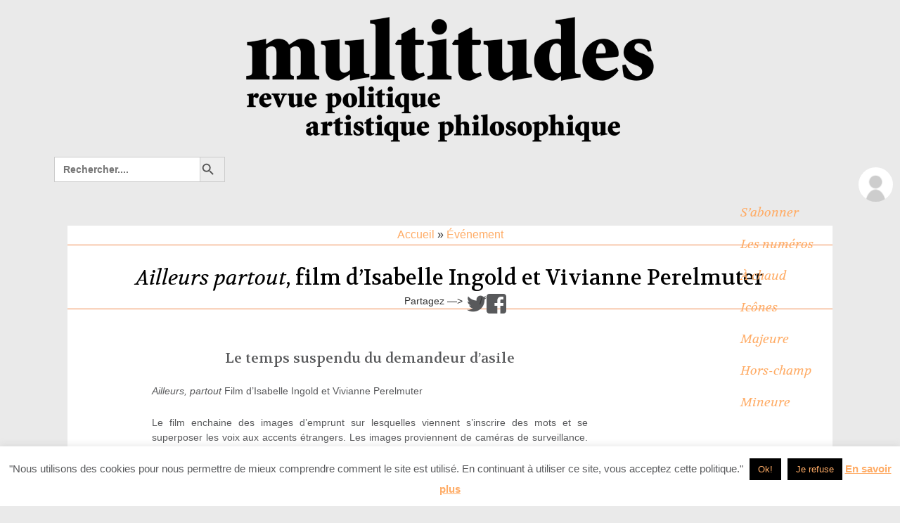

--- FILE ---
content_type: text/html; charset=UTF-8
request_url: https://www.multitudes.net/events/event/ailleurs-partout-film-disabelle-ingold-et-vivianne-perelmuter/
body_size: 42798
content:
<!DOCTYPE html>
<!--[if IE 7]>
<html class="ie ie7" lang="fr-FR">
<![endif]-->
<!--[if IE 8]>
<html class="ie ie8" lang="fr-FR">
<![endif]-->
<!--[if !(IE 7) | !(IE 8)  ]><!-->
<html lang="fr-FR">
<!--<![endif]-->
<head>
	<meta charset="UTF-8">
	<meta name="viewport" content="width=device-width, initial-scale=1.0">
	<title>Ailleurs partout, film d’Isabelle Ingold et Vivianne Perelmuter - multitudes</title>
	<link rel="profile" href="https://gmpg.org/xfn/11">
	<link rel="pingback" href="https://www.multitudes.net/xmlrpc.php">
<link href='https://fonts.googleapis.com/css?family=Volkhov:400,700,400italic' rel='stylesheet' type='text/css'>	<!--[if lt IE 9]>
	<script src="https://www.multitudes.net/wp-content/themes/twentythirteen/js/html5.js"></script>
	<![endif]-->
	<!-- Global site tag (gtag.js) - Google Analytics -->
<script async src="https://www.googletagmanager.com/gtag/js?id=UA-132790189-1"></script>
<script>
  window.dataLayer = window.dataLayer || [];
  function gtag(){dataLayer.push(arguments);}
  gtag('js', new Date());

  gtag('config', 'UA-132790189-1');
</script>
<script
                                src="https://code.responsivevoice.org/responsivevoice.js?key=e9O98l2L"></script>
 <link rel="stylesheet" href="https://maxcdn.bootstrapcdn.com/bootstrap/3.4.1/css/bootstrap.min.css">
  <script src="https://ajax.googleapis.com/ajax/libs/jquery/3.5.1/jquery.min.js"></script>
  <script src="https://maxcdn.bootstrapcdn.com/bootstrap/3.4.1/js/bootstrap.min.js"></script>
	<meta name='robots' content='index, follow, max-image-preview:large, max-snippet:-1, max-video-preview:-1' />
	<style>img:is([sizes="auto" i], [sizes^="auto," i]) { contain-intrinsic-size: 3000px 1500px }</style>
	
	<!-- This site is optimized with the Yoast SEO plugin v24.1 - https://yoast.com/wordpress/plugins/seo/ -->
	<link rel="canonical" href="https://www.multitudes.net/events/event/ailleurs-partout-film-disabelle-ingold-et-vivianne-perelmuter/" />
	<meta property="og:locale" content="fr_FR" />
	<meta property="og:type" content="article" />
	<meta property="og:title" content="Ailleurs partout, film d’Isabelle Ingold et Vivianne Perelmuter - multitudes" />
	<meta property="og:description" content="Le temps suspendu du demandeur d’asile Ailleurs, partout Film d’Isabelle Ingold et Vivianne Perelmuter Le film enchaine des images d’emprunt sur lesquelles viennent s’inscrire des mots et se superposer les voix aux accents étrangers. Les images proviennent de caméras de surveillance. Les images qui défilent sont des boulevards, des autoroutes, des aires de parkings, en &hellip; Continuer la lecture de Ailleurs partout, film d’Isabelle Ingold et Vivianne Perelmuter &rarr;" />
	<meta property="og:url" content="https://www.multitudes.net/events/event/ailleurs-partout-film-disabelle-ingold-et-vivianne-perelmuter/" />
	<meta property="og:site_name" content="multitudes" />
	<meta property="article:publisher" content="https://www.facebook.com/RevueMultitudes/" />
	<meta property="article:modified_time" content="2021-12-04T10:08:25+00:00" />
	<meta property="og:image" content="https://www.multitudes.net/wp-content/uploads/2021/12/Pages-de-multitudes85-2.jpg" />
	<meta property="og:image:width" content="866" />
	<meta property="og:image:height" content="567" />
	<meta property="og:image:type" content="image/jpeg" />
	<meta name="twitter:card" content="summary_large_image" />
	<meta name="twitter:label1" content="Durée de lecture estimée" />
	<meta name="twitter:data1" content="11 minutes" />
	<meta name="twitter:label2" content="Written by" />
	<meta name="twitter:data2" content="Gaëtane Lamarche-Vadel" />
	<script type="application/ld+json" class="yoast-schema-graph">{"@context":"https://schema.org","@graph":[{"@type":"WebPage","@id":"https://www.multitudes.net/events/event/ailleurs-partout-film-disabelle-ingold-et-vivianne-perelmuter/","url":"https://www.multitudes.net/events/event/ailleurs-partout-film-disabelle-ingold-et-vivianne-perelmuter/","name":"Ailleurs partout, film d’Isabelle Ingold et Vivianne Perelmuter - multitudes","isPartOf":{"@id":"https://www.multitudes.net/#website"},"datePublished":"2021-12-04T10:07:38+00:00","dateModified":"2021-12-04T10:08:25+00:00","breadcrumb":{"@id":"https://www.multitudes.net/events/event/ailleurs-partout-film-disabelle-ingold-et-vivianne-perelmuter/#breadcrumb"},"inLanguage":"fr-FR","potentialAction":[{"@type":"ReadAction","target":["https://www.multitudes.net/events/event/ailleurs-partout-film-disabelle-ingold-et-vivianne-perelmuter/"]}]},{"@type":"BreadcrumbList","@id":"https://www.multitudes.net/events/event/ailleurs-partout-film-disabelle-ingold-et-vivianne-perelmuter/#breadcrumb","itemListElement":[{"@type":"ListItem","position":1,"name":"Accueil","item":"https://www.multitudes.net/"},{"@type":"ListItem","position":2,"name":"Événements","item":"https://www.multitudes.net/events/event/"},{"@type":"ListItem","position":3,"name":"Ailleurs partout, film d’Isabelle Ingold et Vivianne Perelmuter"}]},{"@type":"WebSite","@id":"https://www.multitudes.net/#website","url":"https://www.multitudes.net/","name":"multitudes","description":"revue politique, artistique, philosophique","publisher":{"@id":"https://www.multitudes.net/#organization"},"potentialAction":[{"@type":"SearchAction","target":{"@type":"EntryPoint","urlTemplate":"https://www.multitudes.net/?s={search_term_string}"},"query-input":{"@type":"PropertyValueSpecification","valueRequired":true,"valueName":"search_term_string"}}],"inLanguage":"fr-FR"},{"@type":"Organization","@id":"https://www.multitudes.net/#organization","name":"multitudes","url":"https://www.multitudes.net/","logo":{"@type":"ImageObject","inLanguage":"fr-FR","@id":"https://www.multitudes.net/#/schema/logo/image/","url":"https://www.multitudes.net/wp-content/uploads/2020/10/logonoirmobil.png","contentUrl":"https://www.multitudes.net/wp-content/uploads/2020/10/logonoirmobil.png","width":383,"height":96,"caption":"multitudes"},"image":{"@id":"https://www.multitudes.net/#/schema/logo/image/"},"sameAs":["https://www.facebook.com/RevueMultitudes/"]}]}</script>
	<!-- / Yoast SEO plugin. -->


<link rel='dns-prefetch' href='//code.responsivevoice.org' />
<link rel='dns-prefetch' href='//fonts.googleapis.com' />
<link rel="alternate" type="application/rss+xml" title="multitudes &raquo; Flux" href="https://www.multitudes.net/feed/" />
<link rel="alternate" type="application/rss+xml" title="multitudes &raquo; Flux des commentaires" href="https://www.multitudes.net/comments/feed/" />
<script id="wpp-js" src="https://www.multitudes.net/wp-content/plugins/wordpress-popular-posts/assets/js/wpp.min.js?ver=7.2.0" data-sampling="1" data-sampling-rate="1" data-api-url="https://www.multitudes.net/wp-json/wordpress-popular-posts" data-post-id="13708" data-token="aafb67cfa8" data-lang="0" data-debug="0"></script>
<script>
window._wpemojiSettings = {"baseUrl":"https:\/\/s.w.org\/images\/core\/emoji\/16.0.1\/72x72\/","ext":".png","svgUrl":"https:\/\/s.w.org\/images\/core\/emoji\/16.0.1\/svg\/","svgExt":".svg","source":{"concatemoji":"https:\/\/www.multitudes.net\/wp-includes\/js\/wp-emoji-release.min.js?ver=a9a8df0513dbb912950930316e5f6287.1766242783"}};
/*! This file is auto-generated */
!function(s,n){var o,i,e;function c(e){try{var t={supportTests:e,timestamp:(new Date).valueOf()};sessionStorage.setItem(o,JSON.stringify(t))}catch(e){}}function p(e,t,n){e.clearRect(0,0,e.canvas.width,e.canvas.height),e.fillText(t,0,0);var t=new Uint32Array(e.getImageData(0,0,e.canvas.width,e.canvas.height).data),a=(e.clearRect(0,0,e.canvas.width,e.canvas.height),e.fillText(n,0,0),new Uint32Array(e.getImageData(0,0,e.canvas.width,e.canvas.height).data));return t.every(function(e,t){return e===a[t]})}function u(e,t){e.clearRect(0,0,e.canvas.width,e.canvas.height),e.fillText(t,0,0);for(var n=e.getImageData(16,16,1,1),a=0;a<n.data.length;a++)if(0!==n.data[a])return!1;return!0}function f(e,t,n,a){switch(t){case"flag":return n(e,"\ud83c\udff3\ufe0f\u200d\u26a7\ufe0f","\ud83c\udff3\ufe0f\u200b\u26a7\ufe0f")?!1:!n(e,"\ud83c\udde8\ud83c\uddf6","\ud83c\udde8\u200b\ud83c\uddf6")&&!n(e,"\ud83c\udff4\udb40\udc67\udb40\udc62\udb40\udc65\udb40\udc6e\udb40\udc67\udb40\udc7f","\ud83c\udff4\u200b\udb40\udc67\u200b\udb40\udc62\u200b\udb40\udc65\u200b\udb40\udc6e\u200b\udb40\udc67\u200b\udb40\udc7f");case"emoji":return!a(e,"\ud83e\udedf")}return!1}function g(e,t,n,a){var r="undefined"!=typeof WorkerGlobalScope&&self instanceof WorkerGlobalScope?new OffscreenCanvas(300,150):s.createElement("canvas"),o=r.getContext("2d",{willReadFrequently:!0}),i=(o.textBaseline="top",o.font="600 32px Arial",{});return e.forEach(function(e){i[e]=t(o,e,n,a)}),i}function t(e){var t=s.createElement("script");t.src=e,t.defer=!0,s.head.appendChild(t)}"undefined"!=typeof Promise&&(o="wpEmojiSettingsSupports",i=["flag","emoji"],n.supports={everything:!0,everythingExceptFlag:!0},e=new Promise(function(e){s.addEventListener("DOMContentLoaded",e,{once:!0})}),new Promise(function(t){var n=function(){try{var e=JSON.parse(sessionStorage.getItem(o));if("object"==typeof e&&"number"==typeof e.timestamp&&(new Date).valueOf()<e.timestamp+604800&&"object"==typeof e.supportTests)return e.supportTests}catch(e){}return null}();if(!n){if("undefined"!=typeof Worker&&"undefined"!=typeof OffscreenCanvas&&"undefined"!=typeof URL&&URL.createObjectURL&&"undefined"!=typeof Blob)try{var e="postMessage("+g.toString()+"("+[JSON.stringify(i),f.toString(),p.toString(),u.toString()].join(",")+"));",a=new Blob([e],{type:"text/javascript"}),r=new Worker(URL.createObjectURL(a),{name:"wpTestEmojiSupports"});return void(r.onmessage=function(e){c(n=e.data),r.terminate(),t(n)})}catch(e){}c(n=g(i,f,p,u))}t(n)}).then(function(e){for(var t in e)n.supports[t]=e[t],n.supports.everything=n.supports.everything&&n.supports[t],"flag"!==t&&(n.supports.everythingExceptFlag=n.supports.everythingExceptFlag&&n.supports[t]);n.supports.everythingExceptFlag=n.supports.everythingExceptFlag&&!n.supports.flag,n.DOMReady=!1,n.readyCallback=function(){n.DOMReady=!0}}).then(function(){return e}).then(function(){var e;n.supports.everything||(n.readyCallback(),(e=n.source||{}).concatemoji?t(e.concatemoji):e.wpemoji&&e.twemoji&&(t(e.twemoji),t(e.wpemoji)))}))}((window,document),window._wpemojiSettings);
</script>
<style id='wp-emoji-styles-inline-css'>

	img.wp-smiley, img.emoji {
		display: inline !important;
		border: none !important;
		box-shadow: none !important;
		height: 1em !important;
		width: 1em !important;
		margin: 0 0.07em !important;
		vertical-align: -0.1em !important;
		background: none !important;
		padding: 0 !important;
	}
</style>
<link rel='stylesheet' id='wp-block-library-css' href='https://www.multitudes.net/wp-includes/css/dist/block-library/style.min.css?ver=a9a8df0513dbb912950930316e5f6287.1766242783' media='all' />
<style id='wp-block-library-theme-inline-css'>
.wp-block-audio :where(figcaption){color:#555;font-size:13px;text-align:center}.is-dark-theme .wp-block-audio :where(figcaption){color:#ffffffa6}.wp-block-audio{margin:0 0 1em}.wp-block-code{border:1px solid #ccc;border-radius:4px;font-family:Menlo,Consolas,monaco,monospace;padding:.8em 1em}.wp-block-embed :where(figcaption){color:#555;font-size:13px;text-align:center}.is-dark-theme .wp-block-embed :where(figcaption){color:#ffffffa6}.wp-block-embed{margin:0 0 1em}.blocks-gallery-caption{color:#555;font-size:13px;text-align:center}.is-dark-theme .blocks-gallery-caption{color:#ffffffa6}:root :where(.wp-block-image figcaption){color:#555;font-size:13px;text-align:center}.is-dark-theme :root :where(.wp-block-image figcaption){color:#ffffffa6}.wp-block-image{margin:0 0 1em}.wp-block-pullquote{border-bottom:4px solid;border-top:4px solid;color:currentColor;margin-bottom:1.75em}.wp-block-pullquote cite,.wp-block-pullquote footer,.wp-block-pullquote__citation{color:currentColor;font-size:.8125em;font-style:normal;text-transform:uppercase}.wp-block-quote{border-left:.25em solid;margin:0 0 1.75em;padding-left:1em}.wp-block-quote cite,.wp-block-quote footer{color:currentColor;font-size:.8125em;font-style:normal;position:relative}.wp-block-quote:where(.has-text-align-right){border-left:none;border-right:.25em solid;padding-left:0;padding-right:1em}.wp-block-quote:where(.has-text-align-center){border:none;padding-left:0}.wp-block-quote.is-large,.wp-block-quote.is-style-large,.wp-block-quote:where(.is-style-plain){border:none}.wp-block-search .wp-block-search__label{font-weight:700}.wp-block-search__button{border:1px solid #ccc;padding:.375em .625em}:where(.wp-block-group.has-background){padding:1.25em 2.375em}.wp-block-separator.has-css-opacity{opacity:.4}.wp-block-separator{border:none;border-bottom:2px solid;margin-left:auto;margin-right:auto}.wp-block-separator.has-alpha-channel-opacity{opacity:1}.wp-block-separator:not(.is-style-wide):not(.is-style-dots){width:100px}.wp-block-separator.has-background:not(.is-style-dots){border-bottom:none;height:1px}.wp-block-separator.has-background:not(.is-style-wide):not(.is-style-dots){height:2px}.wp-block-table{margin:0 0 1em}.wp-block-table td,.wp-block-table th{word-break:normal}.wp-block-table :where(figcaption){color:#555;font-size:13px;text-align:center}.is-dark-theme .wp-block-table :where(figcaption){color:#ffffffa6}.wp-block-video :where(figcaption){color:#555;font-size:13px;text-align:center}.is-dark-theme .wp-block-video :where(figcaption){color:#ffffffa6}.wp-block-video{margin:0 0 1em}:root :where(.wp-block-template-part.has-background){margin-bottom:0;margin-top:0;padding:1.25em 2.375em}
</style>
<style id='classic-theme-styles-inline-css'>
/*! This file is auto-generated */
.wp-block-button__link{color:#fff;background-color:#32373c;border-radius:9999px;box-shadow:none;text-decoration:none;padding:calc(.667em + 2px) calc(1.333em + 2px);font-size:1.125em}.wp-block-file__button{background:#32373c;color:#fff;text-decoration:none}
</style>
<style id='global-styles-inline-css'>
:root{--wp--preset--aspect-ratio--square: 1;--wp--preset--aspect-ratio--4-3: 4/3;--wp--preset--aspect-ratio--3-4: 3/4;--wp--preset--aspect-ratio--3-2: 3/2;--wp--preset--aspect-ratio--2-3: 2/3;--wp--preset--aspect-ratio--16-9: 16/9;--wp--preset--aspect-ratio--9-16: 9/16;--wp--preset--color--black: #000000;--wp--preset--color--cyan-bluish-gray: #abb8c3;--wp--preset--color--white: #fff;--wp--preset--color--pale-pink: #f78da7;--wp--preset--color--vivid-red: #cf2e2e;--wp--preset--color--luminous-vivid-orange: #ff6900;--wp--preset--color--luminous-vivid-amber: #fcb900;--wp--preset--color--light-green-cyan: #7bdcb5;--wp--preset--color--vivid-green-cyan: #00d084;--wp--preset--color--pale-cyan-blue: #8ed1fc;--wp--preset--color--vivid-cyan-blue: #0693e3;--wp--preset--color--vivid-purple: #9b51e0;--wp--preset--color--dark-gray: #141412;--wp--preset--color--red: #bc360a;--wp--preset--color--medium-orange: #db572f;--wp--preset--color--light-orange: #ea9629;--wp--preset--color--yellow: #fbca3c;--wp--preset--color--dark-brown: #220e10;--wp--preset--color--medium-brown: #722d19;--wp--preset--color--light-brown: #eadaa6;--wp--preset--color--beige: #e8e5ce;--wp--preset--color--off-white: #f7f5e7;--wp--preset--gradient--vivid-cyan-blue-to-vivid-purple: linear-gradient(135deg,rgba(6,147,227,1) 0%,rgb(155,81,224) 100%);--wp--preset--gradient--light-green-cyan-to-vivid-green-cyan: linear-gradient(135deg,rgb(122,220,180) 0%,rgb(0,208,130) 100%);--wp--preset--gradient--luminous-vivid-amber-to-luminous-vivid-orange: linear-gradient(135deg,rgba(252,185,0,1) 0%,rgba(255,105,0,1) 100%);--wp--preset--gradient--luminous-vivid-orange-to-vivid-red: linear-gradient(135deg,rgba(255,105,0,1) 0%,rgb(207,46,46) 100%);--wp--preset--gradient--very-light-gray-to-cyan-bluish-gray: linear-gradient(135deg,rgb(238,238,238) 0%,rgb(169,184,195) 100%);--wp--preset--gradient--cool-to-warm-spectrum: linear-gradient(135deg,rgb(74,234,220) 0%,rgb(151,120,209) 20%,rgb(207,42,186) 40%,rgb(238,44,130) 60%,rgb(251,105,98) 80%,rgb(254,248,76) 100%);--wp--preset--gradient--blush-light-purple: linear-gradient(135deg,rgb(255,206,236) 0%,rgb(152,150,240) 100%);--wp--preset--gradient--blush-bordeaux: linear-gradient(135deg,rgb(254,205,165) 0%,rgb(254,45,45) 50%,rgb(107,0,62) 100%);--wp--preset--gradient--luminous-dusk: linear-gradient(135deg,rgb(255,203,112) 0%,rgb(199,81,192) 50%,rgb(65,88,208) 100%);--wp--preset--gradient--pale-ocean: linear-gradient(135deg,rgb(255,245,203) 0%,rgb(182,227,212) 50%,rgb(51,167,181) 100%);--wp--preset--gradient--electric-grass: linear-gradient(135deg,rgb(202,248,128) 0%,rgb(113,206,126) 100%);--wp--preset--gradient--midnight: linear-gradient(135deg,rgb(2,3,129) 0%,rgb(40,116,252) 100%);--wp--preset--gradient--autumn-brown: linear-gradient(135deg, rgba(226,45,15,1) 0%, rgba(158,25,13,1) 100%);--wp--preset--gradient--sunset-yellow: linear-gradient(135deg, rgba(233,139,41,1) 0%, rgba(238,179,95,1) 100%);--wp--preset--gradient--light-sky: linear-gradient(135deg,rgba(228,228,228,1.0) 0%,rgba(208,225,252,1.0) 100%);--wp--preset--gradient--dark-sky: linear-gradient(135deg,rgba(0,0,0,1.0) 0%,rgba(56,61,69,1.0) 100%);--wp--preset--font-size--small: 13px;--wp--preset--font-size--medium: 20px;--wp--preset--font-size--large: 36px;--wp--preset--font-size--x-large: 42px;--wp--preset--spacing--20: 0.44rem;--wp--preset--spacing--30: 0.67rem;--wp--preset--spacing--40: 1rem;--wp--preset--spacing--50: 1.5rem;--wp--preset--spacing--60: 2.25rem;--wp--preset--spacing--70: 3.38rem;--wp--preset--spacing--80: 5.06rem;--wp--preset--shadow--natural: 6px 6px 9px rgba(0, 0, 0, 0.2);--wp--preset--shadow--deep: 12px 12px 50px rgba(0, 0, 0, 0.4);--wp--preset--shadow--sharp: 6px 6px 0px rgba(0, 0, 0, 0.2);--wp--preset--shadow--outlined: 6px 6px 0px -3px rgba(255, 255, 255, 1), 6px 6px rgba(0, 0, 0, 1);--wp--preset--shadow--crisp: 6px 6px 0px rgba(0, 0, 0, 1);}:where(.is-layout-flex){gap: 0.5em;}:where(.is-layout-grid){gap: 0.5em;}body .is-layout-flex{display: flex;}.is-layout-flex{flex-wrap: wrap;align-items: center;}.is-layout-flex > :is(*, div){margin: 0;}body .is-layout-grid{display: grid;}.is-layout-grid > :is(*, div){margin: 0;}:where(.wp-block-columns.is-layout-flex){gap: 2em;}:where(.wp-block-columns.is-layout-grid){gap: 2em;}:where(.wp-block-post-template.is-layout-flex){gap: 1.25em;}:where(.wp-block-post-template.is-layout-grid){gap: 1.25em;}.has-black-color{color: var(--wp--preset--color--black) !important;}.has-cyan-bluish-gray-color{color: var(--wp--preset--color--cyan-bluish-gray) !important;}.has-white-color{color: var(--wp--preset--color--white) !important;}.has-pale-pink-color{color: var(--wp--preset--color--pale-pink) !important;}.has-vivid-red-color{color: var(--wp--preset--color--vivid-red) !important;}.has-luminous-vivid-orange-color{color: var(--wp--preset--color--luminous-vivid-orange) !important;}.has-luminous-vivid-amber-color{color: var(--wp--preset--color--luminous-vivid-amber) !important;}.has-light-green-cyan-color{color: var(--wp--preset--color--light-green-cyan) !important;}.has-vivid-green-cyan-color{color: var(--wp--preset--color--vivid-green-cyan) !important;}.has-pale-cyan-blue-color{color: var(--wp--preset--color--pale-cyan-blue) !important;}.has-vivid-cyan-blue-color{color: var(--wp--preset--color--vivid-cyan-blue) !important;}.has-vivid-purple-color{color: var(--wp--preset--color--vivid-purple) !important;}.has-black-background-color{background-color: var(--wp--preset--color--black) !important;}.has-cyan-bluish-gray-background-color{background-color: var(--wp--preset--color--cyan-bluish-gray) !important;}.has-white-background-color{background-color: var(--wp--preset--color--white) !important;}.has-pale-pink-background-color{background-color: var(--wp--preset--color--pale-pink) !important;}.has-vivid-red-background-color{background-color: var(--wp--preset--color--vivid-red) !important;}.has-luminous-vivid-orange-background-color{background-color: var(--wp--preset--color--luminous-vivid-orange) !important;}.has-luminous-vivid-amber-background-color{background-color: var(--wp--preset--color--luminous-vivid-amber) !important;}.has-light-green-cyan-background-color{background-color: var(--wp--preset--color--light-green-cyan) !important;}.has-vivid-green-cyan-background-color{background-color: var(--wp--preset--color--vivid-green-cyan) !important;}.has-pale-cyan-blue-background-color{background-color: var(--wp--preset--color--pale-cyan-blue) !important;}.has-vivid-cyan-blue-background-color{background-color: var(--wp--preset--color--vivid-cyan-blue) !important;}.has-vivid-purple-background-color{background-color: var(--wp--preset--color--vivid-purple) !important;}.has-black-border-color{border-color: var(--wp--preset--color--black) !important;}.has-cyan-bluish-gray-border-color{border-color: var(--wp--preset--color--cyan-bluish-gray) !important;}.has-white-border-color{border-color: var(--wp--preset--color--white) !important;}.has-pale-pink-border-color{border-color: var(--wp--preset--color--pale-pink) !important;}.has-vivid-red-border-color{border-color: var(--wp--preset--color--vivid-red) !important;}.has-luminous-vivid-orange-border-color{border-color: var(--wp--preset--color--luminous-vivid-orange) !important;}.has-luminous-vivid-amber-border-color{border-color: var(--wp--preset--color--luminous-vivid-amber) !important;}.has-light-green-cyan-border-color{border-color: var(--wp--preset--color--light-green-cyan) !important;}.has-vivid-green-cyan-border-color{border-color: var(--wp--preset--color--vivid-green-cyan) !important;}.has-pale-cyan-blue-border-color{border-color: var(--wp--preset--color--pale-cyan-blue) !important;}.has-vivid-cyan-blue-border-color{border-color: var(--wp--preset--color--vivid-cyan-blue) !important;}.has-vivid-purple-border-color{border-color: var(--wp--preset--color--vivid-purple) !important;}.has-vivid-cyan-blue-to-vivid-purple-gradient-background{background: var(--wp--preset--gradient--vivid-cyan-blue-to-vivid-purple) !important;}.has-light-green-cyan-to-vivid-green-cyan-gradient-background{background: var(--wp--preset--gradient--light-green-cyan-to-vivid-green-cyan) !important;}.has-luminous-vivid-amber-to-luminous-vivid-orange-gradient-background{background: var(--wp--preset--gradient--luminous-vivid-amber-to-luminous-vivid-orange) !important;}.has-luminous-vivid-orange-to-vivid-red-gradient-background{background: var(--wp--preset--gradient--luminous-vivid-orange-to-vivid-red) !important;}.has-very-light-gray-to-cyan-bluish-gray-gradient-background{background: var(--wp--preset--gradient--very-light-gray-to-cyan-bluish-gray) !important;}.has-cool-to-warm-spectrum-gradient-background{background: var(--wp--preset--gradient--cool-to-warm-spectrum) !important;}.has-blush-light-purple-gradient-background{background: var(--wp--preset--gradient--blush-light-purple) !important;}.has-blush-bordeaux-gradient-background{background: var(--wp--preset--gradient--blush-bordeaux) !important;}.has-luminous-dusk-gradient-background{background: var(--wp--preset--gradient--luminous-dusk) !important;}.has-pale-ocean-gradient-background{background: var(--wp--preset--gradient--pale-ocean) !important;}.has-electric-grass-gradient-background{background: var(--wp--preset--gradient--electric-grass) !important;}.has-midnight-gradient-background{background: var(--wp--preset--gradient--midnight) !important;}.has-small-font-size{font-size: var(--wp--preset--font-size--small) !important;}.has-medium-font-size{font-size: var(--wp--preset--font-size--medium) !important;}.has-large-font-size{font-size: var(--wp--preset--font-size--large) !important;}.has-x-large-font-size{font-size: var(--wp--preset--font-size--x-large) !important;}
:where(.wp-block-post-template.is-layout-flex){gap: 1.25em;}:where(.wp-block-post-template.is-layout-grid){gap: 1.25em;}
:where(.wp-block-columns.is-layout-flex){gap: 2em;}:where(.wp-block-columns.is-layout-grid){gap: 2em;}
:root :where(.wp-block-pullquote){font-size: 1.5em;line-height: 1.6;}
</style>
<link rel='stylesheet' id='contact-form-7-css' href='https://www.multitudes.net/wp-content/plugins/contact-form-7/includes/css/styles.css?ver=5.7.7.1766242783' media='all' />
<link rel='stylesheet' id='cookie-law-info-css' href='https://www.multitudes.net/wp-content/plugins/cookie-law-info/legacy/public/css/cookie-law-info-public.css?ver=3.2.6.1766242783' media='all' />
<link rel='stylesheet' id='cookie-law-info-gdpr-css' href='https://www.multitudes.net/wp-content/plugins/cookie-law-info/legacy/public/css/cookie-law-info-gdpr.css?ver=3.2.6.1766242783' media='all' />
<link rel='stylesheet' id='rv-style-css' href='https://www.multitudes.net/wp-content/plugins/responsivevoice-text-to-speech/includes/css/responsivevoice.css?ver=a9a8df0513dbb912950930316e5f6287.1766242783' media='all' />
<link rel='stylesheet' id='ivory-search-styles-css' href='https://www.multitudes.net/wp-content/plugins/add-search-to-menu/public/css/ivory-search.min.css?ver=5.5.12.1766242783' media='all' />
<link rel='stylesheet' id='wordpress-popular-posts-css-css' href='https://www.multitudes.net/wp-content/plugins/wordpress-popular-posts/assets/css/wpp.css?ver=7.2.0.1766242783' media='all' />
<link rel='stylesheet' id='twentythirteen-fonts-css' href='https://www.multitudes.net/wp-content/themes/twentythirteen/fonts/source-sans-pro-plus-bitter.css?ver=20230328.1766242783' media='all' />
<link rel='stylesheet' id='genericons-css' href='https://www.multitudes.net/wp-content/themes/twentythirteen/genericons/genericons.css?ver=3.0.3.1766242783' media='all' />
<link rel='stylesheet' id='twentythirteen-style-css' href='https://www.multitudes.net/wp-content/themes/twentythirteen-child/style.css?ver=20231107.1766242783' media='all' />
<link rel='stylesheet' id='twentythirteen-block-style-css' href='https://www.multitudes.net/wp-content/themes/twentythirteen/css/blocks.css?ver=20231016.1766242783' media='all' />
<link rel='stylesheet' id='dflip-style-css' href='https://www.multitudes.net/wp-content/plugins/3d-flipbook-dflip-lite/assets/css/dflip.min.css?ver=2.4.20.1766242783' media='all' />
<link rel='stylesheet' id='taxopress-frontend-css-css' href='https://www.multitudes.net/wp-content/plugins/simple-tags/assets/frontend/css/frontend.css?ver=3.28.1.1766242783' media='all' />
<link rel='stylesheet' id='simple-favorites-css' href='https://www.multitudes.net/wp-content/plugins/favorites/assets/css/favorites.css?ver=2.3.6.1766242783' media='all' />
<link rel='stylesheet' id='mm-compiled-options-mobmenu-css' href='https://www.multitudes.net/wp-content/uploads/dynamic-mobmenu.css?ver=2.8.8-908.1766242783' media='all' />
<link rel='stylesheet' id='mm-google-webfont-volkhov-css' href='//fonts.googleapis.com/css?family=Volkhov%3Ainherit%2C600%2C400&#038;subset=latin%2Clatin-ext&#038;ver=6.8.3.1766242783' media='all' />
<link rel='stylesheet' id='mm-google-webfont-dosis-css' href='//fonts.googleapis.com/css?family=Dosis%3Ainherit%2C400&#038;subset=latin%2Clatin-ext&#038;ver=6.8.3.1766242783' media='all' />
<link rel='stylesheet' id='cssmobmenu-icons-css' href='https://www.multitudes.net/wp-content/plugins/mobile-menu/includes/css/mobmenu-icons.css?ver=a9a8df0513dbb912950930316e5f6287.1766242783' media='all' />
<link rel='stylesheet' id='cssmobmenu-css' href='https://www.multitudes.net/wp-content/plugins/mobile-menu/includes/css/mobmenu.css?ver=2.8.8.1766242783' media='all' />
<link rel='stylesheet' id='um_modal-css' href='https://www.multitudes.net/wp-content/plugins/ultimate-member/assets/css/um-modal.min.css?ver=2.8.6.1766242783' media='all' />
<link rel='stylesheet' id='um_ui-css' href='https://www.multitudes.net/wp-content/plugins/ultimate-member/assets/libs/jquery-ui/jquery-ui.min.css?ver=1.13.2.1766242783' media='all' />
<link rel='stylesheet' id='um_tipsy-css' href='https://www.multitudes.net/wp-content/plugins/ultimate-member/assets/libs/tipsy/tipsy.min.css?ver=1.0.0a.1766242783' media='all' />
<link rel='stylesheet' id='um_raty-css' href='https://www.multitudes.net/wp-content/plugins/ultimate-member/assets/libs/raty/um-raty.min.css?ver=2.6.0.1766242783' media='all' />
<link rel='stylesheet' id='select2-css' href='https://www.multitudes.net/wp-content/plugins/ultimate-member/assets/libs/select2/select2.min.css?ver=4.0.13.1766242783' media='all' />
<link rel='stylesheet' id='um_fileupload-css' href='https://www.multitudes.net/wp-content/plugins/ultimate-member/assets/css/um-fileupload.min.css?ver=2.8.6.1766242783' media='all' />
<link rel='stylesheet' id='um_confirm-css' href='https://www.multitudes.net/wp-content/plugins/ultimate-member/assets/libs/um-confirm/um-confirm.min.css?ver=1.0.1766242783' media='all' />
<link rel='stylesheet' id='um_datetime-css' href='https://www.multitudes.net/wp-content/plugins/ultimate-member/assets/libs/pickadate/default.min.css?ver=3.6.2.1766242783' media='all' />
<link rel='stylesheet' id='um_datetime_date-css' href='https://www.multitudes.net/wp-content/plugins/ultimate-member/assets/libs/pickadate/default.date.min.css?ver=3.6.2.1766242783' media='all' />
<link rel='stylesheet' id='um_datetime_time-css' href='https://www.multitudes.net/wp-content/plugins/ultimate-member/assets/libs/pickadate/default.time.min.css?ver=3.6.2.1766242783' media='all' />
<link rel='stylesheet' id='um_fonticons_ii-css' href='https://www.multitudes.net/wp-content/plugins/ultimate-member/assets/libs/legacy/fonticons/fonticons-ii.min.css?ver=2.8.6.1766242783' media='all' />
<link rel='stylesheet' id='um_fonticons_fa-css' href='https://www.multitudes.net/wp-content/plugins/ultimate-member/assets/libs/legacy/fonticons/fonticons-fa.min.css?ver=2.8.6.1766242783' media='all' />
<link rel='stylesheet' id='um_fontawesome-css' href='https://www.multitudes.net/wp-content/plugins/ultimate-member/assets/css/um-fontawesome.min.css?ver=6.5.2.1766242783' media='all' />
<link rel='stylesheet' id='um_common-css' href='https://www.multitudes.net/wp-content/plugins/ultimate-member/assets/css/common.min.css?ver=2.8.6.1766242783' media='all' />
<link rel='stylesheet' id='um_responsive-css' href='https://www.multitudes.net/wp-content/plugins/ultimate-member/assets/css/um-responsive.min.css?ver=2.8.6.1766242783' media='all' />
<link rel='stylesheet' id='um_styles-css' href='https://www.multitudes.net/wp-content/plugins/ultimate-member/assets/css/um-styles.min.css?ver=2.8.6.1766242783' media='all' />
<link rel='stylesheet' id='um_crop-css' href='https://www.multitudes.net/wp-content/plugins/ultimate-member/assets/libs/cropper/cropper.min.css?ver=1.6.1.1766242783' media='all' />
<link rel='stylesheet' id='um_profile-css' href='https://www.multitudes.net/wp-content/plugins/ultimate-member/assets/css/um-profile.min.css?ver=2.8.6.1766242783' media='all' />
<link rel='stylesheet' id='um_account-css' href='https://www.multitudes.net/wp-content/plugins/ultimate-member/assets/css/um-account.min.css?ver=2.8.6.1766242783' media='all' />
<link rel='stylesheet' id='um_misc-css' href='https://www.multitudes.net/wp-content/plugins/ultimate-member/assets/css/um-misc.min.css?ver=2.8.6.1766242783' media='all' />
<link rel='stylesheet' id='um_default_css-css' href='https://www.multitudes.net/wp-content/plugins/ultimate-member/assets/css/um-old-default.min.css?ver=2.8.6.1766242783' media='all' />
<link rel='stylesheet' id='ari-fancybox-css' href='https://www.multitudes.net/wp-content/plugins/ari-fancy-lightbox/assets/fancybox/jquery.fancybox.min.css?ver=1.4.1.1766242783' media='all' />
<style id='ari-fancybox-inline-css'>
BODY .fancybox-container{z-index:200000}BODY .fancybox-is-open .fancybox-bg{opacity:0.87}BODY .fancybox-bg {background-color:#0f0f11}BODY .fancybox-thumbs {background-color:#ffffff}
</style>
<script src="https://www.multitudes.net/wp-includes/js/jquery/jquery.min.js?ver=3.7.1.1766242783" id="jquery-core-js"></script>
<script src="https://www.multitudes.net/wp-includes/js/jquery/jquery-migrate.min.js?ver=3.4.1.1766242783" id="jquery-migrate-js"></script>
<script id="cookie-law-info-js-extra">
var Cli_Data = {"nn_cookie_ids":[],"cookielist":[],"non_necessary_cookies":[],"ccpaEnabled":"","ccpaRegionBased":"","ccpaBarEnabled":"","strictlyEnabled":["necessary","obligatoire"],"ccpaType":"gdpr","js_blocking":"1","custom_integration":"","triggerDomRefresh":"","secure_cookies":""};
var cli_cookiebar_settings = {"animate_speed_hide":"500","animate_speed_show":"500","background":"#FFF","border":"#b1a6a6c2","border_on":"","button_1_button_colour":"#000000","button_1_button_hover":"#000000","button_1_link_colour":"#fff","button_1_as_button":"1","button_1_new_win":"","button_2_button_colour":"#333","button_2_button_hover":"#292929","button_2_link_colour":"#444","button_2_as_button":"","button_2_hidebar":"","button_3_button_colour":"#000000","button_3_button_hover":"#000000","button_3_link_colour":"#fff","button_3_as_button":"1","button_3_new_win":"","button_4_button_colour":"#000","button_4_button_hover":"#000000","button_4_link_colour":"#333333","button_4_as_button":"","button_7_button_colour":"#61a229","button_7_button_hover":"#4e8221","button_7_link_colour":"#fff","button_7_as_button":"1","button_7_new_win":"","font_family":"inherit","header_fix":"","notify_animate_hide":"1","notify_animate_show":"","notify_div_id":"#cookie-law-info-bar","notify_position_horizontal":"right","notify_position_vertical":"bottom","scroll_close":"","scroll_close_reload":"","accept_close_reload":"","reject_close_reload":"1","showagain_tab":"1","showagain_background":"#fff","showagain_border":"#000","showagain_div_id":"#cookie-law-info-again","showagain_x_position":"20px","text":"#333333","show_once_yn":"","show_once":"10000","logging_on":"","as_popup":"","popup_overlay":"1","bar_heading_text":"","cookie_bar_as":"banner","popup_showagain_position":"bottom-right","widget_position":"left"};
var log_object = {"ajax_url":"https:\/\/www.multitudes.net\/wp-admin\/admin-ajax.php"};
</script>
<script src="https://www.multitudes.net/wp-content/plugins/cookie-law-info/legacy/public/js/cookie-law-info-public.js?ver=3.2.6.1766242783" id="cookie-law-info-js"></script>
<script src="https://code.responsivevoice.org/responsivevoice.js?key=7jBAFWbX4UzlSBUjjXrJ&amp;ver=1766242783" id="responsive-voice-js"></script>
<script src="https://www.multitudes.net/wp-content/themes/twentythirteen/js/functions.js?ver=20230526.1766242783" id="twentythirteen-script-js" defer data-wp-strategy="defer"></script>
<script src="https://www.multitudes.net/wp-content/plugins/simple-tags/assets/frontend/js/frontend.js?ver=3.28.1.1766242783" id="taxopress-frontend-js-js"></script>
<script id="favorites-js-extra">
var favorites_data = {"ajaxurl":"https:\/\/www.multitudes.net\/wp-admin\/admin-ajax.php","nonce":"a7fb9b4695","favorite":"A lire plus tard <i class=\"sf-icon-star-empty\"><\/i>","favorited":"Article enregistr\u00e9 <i class=\"sf-icon-star-full\"><\/i>","includecount":"","indicate_loading":"1","loading_text":"Loading","loading_image":"","loading_image_active":"","loading_image_preload":"","cache_enabled":"1","button_options":{"button_type":"custom","custom_colors":true,"box_shadow":true,"include_count":false,"default":{"background_default":false,"border_default":false,"text_default":false,"icon_default":false,"count_default":false},"active":{"background_active":false,"border_active":false,"text_active":false,"icon_active":false,"count_active":false}},"authentication_modal_content":"<p>Please login to add favorites.<\/p>\n<p><a href=\"#\" data-favorites-modal-close>Dismiss this notice<\/a><\/p>\n","authentication_redirect":"1","dev_mode":"","logged_in":"","user_id":"0","authentication_redirect_url":"https:\/\/www.multitudes.net\/login\/"};
</script>
<script src="https://www.multitudes.net/wp-content/plugins/favorites/assets/js/favorites.min.js?ver=2.3.6.1766242783" id="favorites-js"></script>
<script src="https://www.multitudes.net/wp-content/plugins/mobile-menu/includes/js/mobmenu.js?ver=2.8.8.1766242783" id="mobmenujs-js"></script>
<script src="https://www.multitudes.net/wp-content/plugins/ultimate-member/assets/js/um-gdpr.min.js?ver=2.8.6.1766242783" id="um-gdpr-js"></script>
<script id="ari-fancybox-js-extra">
var ARI_FANCYBOX = {"lightbox":{"backFocus":false,"trapFocus":false,"thumbs":{"hideOnClose":false},"touch":{"vertical":true,"momentum":true},"buttons":["slideShow","fullScreen","thumbs","close"],"lang":"custom","i18n":{"custom":{"PREV":"Previous","NEXT":"Next","PLAY_START":"Start slideshow (P)","PLAY_STOP":"Stop slideshow (P)","FULL_SCREEN":"Full screen (F)","THUMBS":"Thumbnails (G)","CLOSE":"Close (Esc)","ERROR":"The requested content cannot be loaded. <br\/> Please try again later."}}},"convert":{"images":{"convert":true,"post_grouping":true},"pdf":{"convert":true}},"sanitize":null,"viewers":{"pdfjs":{"url":"https:\/\/www.multitudes.net\/wp-content\/plugins\/ari-fancy-lightbox\/assets\/pdfjs\/web\/viewer.html"}}};
</script>
<script src="https://www.multitudes.net/wp-content/plugins/ari-fancy-lightbox/assets/fancybox/jquery.fancybox.min.js?ver=1.4.1.1766242783" id="ari-fancybox-js"></script>
<link rel="https://api.w.org/" href="https://www.multitudes.net/wp-json/" /><link rel="alternate" title="oEmbed (JSON)" type="application/json+oembed" href="https://www.multitudes.net/wp-json/oembed/1.0/embed?url=https%3A%2F%2Fwww.multitudes.net%2Fevents%2Fevent%2Failleurs-partout-film-disabelle-ingold-et-vivianne-perelmuter%2F" />
<link rel="alternate" title="oEmbed (XML)" type="text/xml+oembed" href="https://www.multitudes.net/wp-json/oembed/1.0/embed?url=https%3A%2F%2Fwww.multitudes.net%2Fevents%2Fevent%2Failleurs-partout-film-disabelle-ingold-et-vivianne-perelmuter%2F&#038;format=xml" />
		<style type="text/css">
			.um_request_name {
				display: none !important;
			}
		</style>
	            <style id="wpp-loading-animation-styles">@-webkit-keyframes bgslide{from{background-position-x:0}to{background-position-x:-200%}}@keyframes bgslide{from{background-position-x:0}to{background-position-x:-200%}}.wpp-widget-block-placeholder,.wpp-shortcode-placeholder{margin:0 auto;width:60px;height:3px;background:#dd3737;background:linear-gradient(90deg,#dd3737 0%,#571313 10%,#dd3737 100%);background-size:200% auto;border-radius:3px;-webkit-animation:bgslide 1s infinite linear;animation:bgslide 1s infinite linear}</style>
            <link rel="icon" href="https://www.multitudes.net/wp-content/uploads/2020/09/cropped-multitudes76-Couverture-32x32.jpg" sizes="32x32" />
<link rel="icon" href="https://www.multitudes.net/wp-content/uploads/2020/09/cropped-multitudes76-Couverture-192x192.jpg" sizes="192x192" />
<link rel="apple-touch-icon" href="https://www.multitudes.net/wp-content/uploads/2020/09/cropped-multitudes76-Couverture-180x180.jpg" />
<meta name="msapplication-TileImage" content="https://www.multitudes.net/wp-content/uploads/2020/09/cropped-multitudes76-Couverture-270x270.jpg" />
			<style type="text/css">
					</style>
		

</head>

<body data-rsssl=1 class="wp-singular event-template-default single single-event postid-13708 wp-embed-responsive wp-theme-twentythirteen wp-child-theme-twentythirteen-child twentythirteen sidebar mob-menu-slideout-over">
	<div id="page" class="hfeed site">
		<header id="masthead" class="site-header" role="banner">
		<div><a href="https://www.multitudes.net/"><img class="logonouveau" src="https://www.multitudes.net/wp-content/uploads/2023/02/logomultitudes.png";></a></div>
<a href="https://www.multitudes.net/login/"><img class="loginavatar" src="https://www.multitudes.net/wp-content/uploads/2020/10/default_avatar2.jpg"></a><div class="home-link"><form  class="is-search-form is-form-style is-form-style-3 is-form-id-15114 " action="https://www.multitudes.net/" method="get" role="search" ><label for="is-search-input-15114"><span class="is-screen-reader-text">Search for:</span><input  type="search" id="is-search-input-15114" name="s" value="" class="is-search-input" placeholder="Rechercher...." autocomplete=off /></label><button type="submit" class="is-search-submit"><span class="is-screen-reader-text">Search Button</span><span class="is-search-icon"><svg focusable="false" aria-label="Search" xmlns="http://www.w3.org/2000/svg" viewBox="0 0 24 24" width="24px"><path d="M15.5 14h-.79l-.28-.27C15.41 12.59 16 11.11 16 9.5 16 5.91 13.09 3 9.5 3S3 5.91 3 9.5 5.91 16 9.5 16c1.61 0 3.09-.59 4.23-1.57l.27.28v.79l5 4.99L20.49 19l-4.99-5zm-6 0C7.01 14 5 11.99 5 9.5S7.01 5 9.5 5 14 7.01 14 9.5 11.99 14 9.5 14z"></path></svg></span></button><input type="hidden" name="id" value="15114" /></form></div>
<div id="navbar" class="navbar">
<nav id="site-navigation" class="navigation main-navigation" role="navigation">
					<h3 class="menu-toggle">Menu</h3>
					<a class="screen-reader-text skip-link" href="#content" title="Aller au contenu">Aller au contenu</a>
					
					<div class="menu-principal-container"><ul id="menu-principal" class="nav-menu"><li id="menu-item-13011" class="menu-item menu-item-type-custom menu-item-object-custom menu-item-has-children menu-item-13011"><a href="https://www.pollen-difpop.com/article-8307-multitudes.aspx">S&#8217;abonner</a>
<ul class="sub-menu">
	<li id="menu-item-13012" class="menu-item menu-item-type-custom menu-item-object-custom menu-item-13012"><a href="http://www.pollen-difpop.com/article-8307-multitudes.aspx">Commander la revue papier</a></li>
	<li id="menu-item-13091" class="menu-item menu-item-type-custom menu-item-object-custom menu-item-13091"><a href="https://www.scopalto.com/issues?query=multitudes">Commander la revue au format numérique sur Scopalto</a></li>
	<li id="menu-item-13013" class="menu-item menu-item-type-custom menu-item-object-custom menu-item-13013"><a href="https://www.cairn.info/revue-multitudes.htm">Commander la revue au format numérique sur Cairn</a></li>
</ul>
</li>
<li id="menu-item-9072" class="menu-item menu-item-type-post_type menu-item-object-page menu-item-has-children menu-item-9072"><a href="https://www.multitudes.net/les-numeros/">Les numéros</a>
<ul class="sub-menu">
	<li id="menu-item-20877" class="menu-item menu-item-type-taxonomy menu-item-object-category menu-item-20877"><a href="https://www.multitudes.net/category/l-edition-papier-en-ligne/101-multitudes-101-hiver-2026/">101. Multitudes 101. Hiver 2026</a></li>
	<li id="menu-item-20706" class="menu-item menu-item-type-taxonomy menu-item-object-category menu-item-20706 has-image"><a href="https://www.multitudes.net/category/l-edition-papier-en-ligne/100-multitudes-100-automne-2025/"><img width="900" height="1085" src="https://www.multitudes.net/wp-content/uploads/2025/09/multitudes100-couverture-web.jpg" class="attachment-full size-full wp-post-image" alt="100. Multitudes 100. Automne 2025" title="100. Multitudes 100. Automne 2025" decoding="async" fetchpriority="high" /></a></li>
	<li id="menu-item-20476" class="menu-item menu-item-type-taxonomy menu-item-object-category menu-item-20476"><a href="https://www.multitudes.net/category/l-edition-papier-en-ligne/99-multitudes-99-ete-2025/">99. Multitudes 99. Eté 2025</a></li>
	<li id="menu-item-20297" class="menu-item menu-item-type-taxonomy menu-item-object-category menu-item-20297"><a href="https://www.multitudes.net/category/l-edition-papier-en-ligne/98-multitudes-98-printemps-2025/">98. Multitudes 98. Printemps 2025</a></li>
	<li id="menu-item-20124" class="menu-item menu-item-type-taxonomy menu-item-object-category menu-item-20124"><a href="https://www.multitudes.net/category/l-edition-papier-en-ligne/97-multitudes-97-hiver-2024/">97. Multitudes 97. Hiver 2024</a></li>
	<li id="menu-item-19936" class="menu-item menu-item-type-taxonomy menu-item-object-category menu-item-19936"><a href="https://www.multitudes.net/category/l-edition-papier-en-ligne/96-multitudes-96-automne-2024/">96. Multitudes 96. Automne 2024</a></li>
	<li id="menu-item-19677" class="menu-item menu-item-type-taxonomy menu-item-object-category menu-item-19677"><a href="https://www.multitudes.net/category/l-edition-papier-en-ligne/95-multitudes-95-ete-2024/">95. Multitudes 95. Eté 2024</a></li>
	<li id="menu-item-16250" class="menu-item menu-item-type-taxonomy menu-item-object-category menu-item-16250"><a href="https://www.multitudes.net/category/l-edition-papier-en-ligne/94-multitudes-94-printemps-2024/">94. Multitudes 94. Printemps 2024</a></li>
	<li id="menu-item-15903" class="menu-item menu-item-type-taxonomy menu-item-object-category menu-item-15903"><a href="https://www.multitudes.net/category/l-edition-papier-en-ligne/93-multitudes-93-hiver-2023/">93. Multitudes 93. Hiver 2023</a></li>
	<li id="menu-item-15729" class="menu-item menu-item-type-taxonomy menu-item-object-category menu-item-15729"><a href="https://www.multitudes.net/category/l-edition-papier-en-ligne/92-multitudes-92-automne-2023/">92. Multitudes 92. Automne 2023</a></li>
	<li id="menu-item-15510" class="menu-item menu-item-type-taxonomy menu-item-object-category menu-item-15510"><a href="https://www.multitudes.net/category/l-edition-papier-en-ligne/91-multitudes-91-ete-2023/">91. Multitudes 91. Eté 2023</a></li>
	<li id="menu-item-15295" class="menu-item menu-item-type-taxonomy menu-item-object-category menu-item-15295"><a href="https://www.multitudes.net/category/l-edition-papier-en-ligne/90-multitudes-90-printemps-2023/">90. Multitudes 90. Printemps 2023</a></li>
	<li id="menu-item-15099" class="menu-item menu-item-type-taxonomy menu-item-object-category menu-item-15099"><a href="https://www.multitudes.net/category/l-edition-papier-en-ligne/89-multitudes-89-hiver-2022/">89. Multitudes 89. Hiver 2022</a></li>
	<li id="menu-item-14916" class="menu-item menu-item-type-taxonomy menu-item-object-category menu-item-14916"><a href="https://www.multitudes.net/category/l-edition-papier-en-ligne/88-multitudes-88-automne-2022/">88. Multitudes 88. Automne 2022</a></li>
	<li id="menu-item-14909" class="menu-item menu-item-type-taxonomy menu-item-object-category menu-item-14909"><a href="https://www.multitudes.net/category/l-edition-papier-en-ligne/87-multitudes-87-ete-2022/">87. Multitudes 87. Eté 2022</a></li>
	<li id="menu-item-14528" class="menu-item menu-item-type-taxonomy menu-item-object-category menu-item-14528"><a href="https://www.multitudes.net/category/l-edition-papier-en-ligne/86-multitudes-86-printemps-2022/">86. Multitudes 86. Printemps 2022</a></li>
	<li id="menu-item-13862" class="menu-item menu-item-type-taxonomy menu-item-object-category menu-item-13862"><a href="https://www.multitudes.net/category/l-edition-papier-en-ligne/85-multitudes-85-hiver-2021/">85. Multitudes 85. Hiver 2021</a></li>
	<li id="menu-item-13656" class="menu-item menu-item-type-taxonomy menu-item-object-category menu-item-13656"><a href="https://www.multitudes.net/category/l-edition-papier-en-ligne/84-multitudes-84-automne-2021/">84. Multitudes 84. Automne 2021</a></li>
	<li id="menu-item-13499" class="menu-item menu-item-type-taxonomy menu-item-object-category menu-item-13499"><a href="https://www.multitudes.net/category/l-edition-papier-en-ligne/83-multitudes-83-ete-2021/">83. Multitudes 83. Eté 2021</a></li>
	<li id="menu-item-13373" class="menu-item menu-item-type-taxonomy menu-item-object-category menu-item-13373"><a href="https://www.multitudes.net/category/l-edition-papier-en-ligne/82-multitudes-82-printemps-2021/">82. Multitudes 82. Printemps 2021</a></li>
	<li id="menu-item-13207" class="menu-item menu-item-type-taxonomy menu-item-object-category menu-item-13207"><a href="https://www.multitudes.net/category/l-edition-papier-en-ligne/81-multitudes-81-hiver-2020/">81. Multitudes 81. Hiver 2020</a></li>
	<li id="menu-item-12518" class="menu-item menu-item-type-taxonomy menu-item-object-category menu-item-12518"><a href="https://www.multitudes.net/category/l-edition-papier-en-ligne/80-multitudes-80-automne-2020/">80. Multitudes 80. Automne 2020</a></li>
	<li id="menu-item-12095" class="menu-item menu-item-type-taxonomy menu-item-object-category menu-item-12095"><a href="https://www.multitudes.net/category/l-edition-papier-en-ligne/79-multitudes-79-ete-2020/">79. Multitudes 79. Eté 2020</a></li>
	<li id="menu-item-11967" class="menu-item menu-item-type-taxonomy menu-item-object-category menu-item-11967"><a href="https://www.multitudes.net/category/l-edition-papier-en-ligne/78-multitudes-78-printemps-2020/">78. Multitudes 78. Printemps 2020</a></li>
	<li id="menu-item-11380" class="menu-item menu-item-type-taxonomy menu-item-object-category menu-item-11380"><a href="https://www.multitudes.net/category/l-edition-papier-en-ligne/77-multitudes-77-hiver-2019/">77. Multitudes 77. Hiver 2019</a></li>
	<li id="menu-item-11271" class="menu-item menu-item-type-taxonomy menu-item-object-category menu-item-11271"><a href="https://www.multitudes.net/category/l-edition-papier-en-ligne/76-multitudes-76-automne-2019/">76. Multitudes 76. Automne 2019</a></li>
	<li id="menu-item-11123" class="menu-item menu-item-type-taxonomy menu-item-object-category menu-item-11123"><a href="https://www.multitudes.net/category/l-edition-papier-en-ligne/75-multitudes-75-ete-2019/">75. Multitudes 75. Été 2019</a></li>
	<li id="menu-item-10984" class="menu-item menu-item-type-taxonomy menu-item-object-category menu-item-10984"><a href="https://www.multitudes.net/category/l-edition-papier-en-ligne/74-multitudes-74-printemps-2019/">74. Multitudes 74. Printemps 2019</a></li>
	<li id="menu-item-10813" class="menu-item menu-item-type-taxonomy menu-item-object-category menu-item-10813"><a href="https://www.multitudes.net/category/l-edition-papier-en-ligne/73-multitudes-73-hiver-2018/">73. Multitudes 73. Hiver 2018</a></li>
	<li id="menu-item-10718" class="menu-item menu-item-type-taxonomy menu-item-object-category menu-item-10718"><a href="https://www.multitudes.net/category/l-edition-papier-en-ligne/72-multitudes-72-automne-2018/">72. Multitudes 72. Automne 2018</a></li>
	<li id="menu-item-10493" class="menu-item menu-item-type-taxonomy menu-item-object-category menu-item-10493"><a href="https://www.multitudes.net/category/l-edition-papier-en-ligne/71-multitudes-71-special-mai-2018/">71. Multitudes 71. Spécial mai 2018</a></li>
	<li id="menu-item-10384" class="menu-item menu-item-type-taxonomy menu-item-object-category menu-item-10384"><a href="https://www.multitudes.net/category/l-edition-papier-en-ligne/70-multitudes-70-printemps-2018/">70. Multitudes 70. Printemps 2018</a></li>
	<li id="menu-item-10270" class="menu-item menu-item-type-taxonomy menu-item-object-category menu-item-10270"><a href="https://www.multitudes.net/category/l-edition-papier-en-ligne/69-multitudes-69-hiver-2017/">69. Multitudes 69. Hiver 2017</a></li>
	<li id="menu-item-10185" class="menu-item menu-item-type-taxonomy menu-item-object-category menu-item-10185"><a href="https://www.multitudes.net/category/l-edition-papier-en-ligne/68-multitudes-68-automne-2017/">68. Multitudes 68. Automne 2017</a></li>
	<li id="menu-item-9037" class="menu-item menu-item-type-taxonomy menu-item-object-category menu-item-9037"><a href="https://www.multitudes.net/category/l-edition-papier-en-ligne/67-multitudes-67-ete-2017/">67. Multitudes 67. Été 2017</a></li>
	<li id="menu-item-8898" class="menu-item menu-item-type-taxonomy menu-item-object-category menu-item-8898"><a href="https://www.multitudes.net/category/l-edition-papier-en-ligne/66-multitudes-66-elections-2017/">66. Multitudes 66. Elections 2017</a></li>
	<li id="menu-item-8810" class="menu-item menu-item-type-taxonomy menu-item-object-category menu-item-8810"><a href="https://www.multitudes.net/category/l-edition-papier-en-ligne/65-multitudes-65-hiver-2016/">65. Multitudes 65. Hiver 2016</a></li>
	<li id="menu-item-8668" class="menu-item menu-item-type-taxonomy menu-item-object-category menu-item-8668"><a href="https://www.multitudes.net/category/l-edition-papier-en-ligne/64-multitudes-64-automne-2016/">64. Multitudes 64. Automne 2016</a></li>
	<li id="menu-item-8549" class="menu-item menu-item-type-taxonomy menu-item-object-category menu-item-8549"><a href="https://www.multitudes.net/category/l-edition-papier-en-ligne/63-multitudes-63-ete-2016/">63. Multitudes 63. Été 2016</a></li>
	<li id="menu-item-8289" class="menu-item menu-item-type-taxonomy menu-item-object-category menu-item-8289"><a href="https://www.multitudes.net/category/l-edition-papier-en-ligne/62-multitudes-62-printemps-2016/">62. Multitudes 62. Printemps 2016</a></li>
	<li id="menu-item-7939" class="menu-item menu-item-type-taxonomy menu-item-object-category menu-item-7939"><a href="https://www.multitudes.net/category/l-edition-papier-en-ligne/61-multitudes-61-hiver-2015/">61. Multitudes 61. Hiver 2015</a></li>
	<li id="menu-item-7638" class="menu-item menu-item-type-taxonomy menu-item-object-category menu-item-7638"><a href="https://www.multitudes.net/category/l-edition-papier-en-ligne/60-multitudes-60-automne-2015/">60. Multitudes 60. Automne 2015</a></li>
</ul>
</li>
<li id="menu-item-3883" class="menu-item menu-item-type-post_type menu-item-object-page menu-item-has-children menu-item-3883"><a href="https://www.multitudes.net/a-chaud/">À chaud</a>
<ul class="sub-menu">
	<li id="menu-item-20878" class="menu-item menu-item-type-taxonomy menu-item-object-category menu-item-20878"><a href="https://www.multitudes.net/category/l-edition-papier-en-ligne/101-multitudes-101-hiver-2026/a-chaud-101/">A chaud 101.</a></li>
	<li id="menu-item-20477" class="menu-item menu-item-type-taxonomy menu-item-object-category menu-item-20477"><a href="https://www.multitudes.net/category/l-edition-papier-en-ligne/99-multitudes-99-ete-2025/a-chaud-99/">A chaud 99.</a></li>
	<li id="menu-item-20298" class="menu-item menu-item-type-taxonomy menu-item-object-category menu-item-20298"><a href="https://www.multitudes.net/category/l-edition-papier-en-ligne/98-multitudes-98-printemps-2025/a-chaud-98/">A chaud 98.</a></li>
	<li id="menu-item-20125" class="menu-item menu-item-type-taxonomy menu-item-object-category menu-item-20125"><a href="https://www.multitudes.net/category/l-edition-papier-en-ligne/97-multitudes-97-hiver-2024/a-chaud-97/">A chaud 97.</a></li>
	<li id="menu-item-19937" class="menu-item menu-item-type-taxonomy menu-item-object-category menu-item-19937"><a href="https://www.multitudes.net/category/l-edition-papier-en-ligne/96-multitudes-96-automne-2024/a-chaud-96/">A chaud 96.</a></li>
	<li id="menu-item-19678" class="menu-item menu-item-type-taxonomy menu-item-object-category menu-item-19678"><a href="https://www.multitudes.net/category/l-edition-papier-en-ligne/95-multitudes-95-ete-2024/a-chaud-95/">A chaud 95.</a></li>
	<li id="menu-item-16251" class="menu-item menu-item-type-taxonomy menu-item-object-category menu-item-16251"><a href="https://www.multitudes.net/category/l-edition-papier-en-ligne/94-multitudes-94-printemps-2024/a-chaud-94/">A chaud 94.</a></li>
	<li id="menu-item-15904" class="menu-item menu-item-type-taxonomy menu-item-object-category menu-item-15904"><a href="https://www.multitudes.net/category/l-edition-papier-en-ligne/93-multitudes-93-hiver-2023/a-chaud-93/">A chaud 93.</a></li>
	<li id="menu-item-15730" class="menu-item menu-item-type-taxonomy menu-item-object-category menu-item-15730"><a href="https://www.multitudes.net/category/l-edition-papier-en-ligne/92-multitudes-92-automne-2023/a-chaud-92/">A chaud 92.</a></li>
	<li id="menu-item-15511" class="menu-item menu-item-type-taxonomy menu-item-object-category menu-item-15511"><a href="https://www.multitudes.net/category/l-edition-papier-en-ligne/91-multitudes-91-ete-2023/a-chaud-91/">A chaud 91.</a></li>
	<li id="menu-item-15296" class="menu-item menu-item-type-taxonomy menu-item-object-category menu-item-15296"><a href="https://www.multitudes.net/category/l-edition-papier-en-ligne/90-multitudes-90-printemps-2023/a-chaud-90/">A chaud 90.</a></li>
	<li id="menu-item-15100" class="menu-item menu-item-type-taxonomy menu-item-object-category menu-item-15100"><a href="https://www.multitudes.net/category/l-edition-papier-en-ligne/89-multitudes-89-hiver-2022/a-chaud-89/">A chaud 89.</a></li>
	<li id="menu-item-14917" class="menu-item menu-item-type-taxonomy menu-item-object-category menu-item-14917"><a href="https://www.multitudes.net/category/l-edition-papier-en-ligne/88-multitudes-88-automne-2022/a-chaud-88/">A chaud 88.</a></li>
	<li id="menu-item-14910" class="menu-item menu-item-type-taxonomy menu-item-object-category menu-item-14910"><a href="https://www.multitudes.net/category/l-edition-papier-en-ligne/87-multitudes-87-ete-2022/a-chaud-87/">A chaud 87.</a></li>
	<li id="menu-item-14529" class="menu-item menu-item-type-taxonomy menu-item-object-category menu-item-14529"><a href="https://www.multitudes.net/category/l-edition-papier-en-ligne/86-multitudes-86-printemps-2022/a-chaud-86/">A chaud 86.</a></li>
	<li id="menu-item-13863" class="menu-item menu-item-type-taxonomy menu-item-object-category menu-item-13863"><a href="https://www.multitudes.net/category/l-edition-papier-en-ligne/85-multitudes-85-hiver-2021/a-chaud-85/">A chaud 85.</a></li>
	<li id="menu-item-13657" class="menu-item menu-item-type-taxonomy menu-item-object-category menu-item-13657"><a href="https://www.multitudes.net/category/l-edition-papier-en-ligne/84-multitudes-84-automne-2021/a-chaud-84/">À chaud 84.</a></li>
	<li id="menu-item-13500" class="menu-item menu-item-type-taxonomy menu-item-object-category menu-item-13500"><a href="https://www.multitudes.net/category/l-edition-papier-en-ligne/83-multitudes-83-ete-2021/a-chaud-83/">À chaud 83</a></li>
	<li id="menu-item-13374" class="menu-item menu-item-type-taxonomy menu-item-object-category menu-item-13374"><a href="https://www.multitudes.net/category/l-edition-papier-en-ligne/82-multitudes-82-printemps-2021/a-chaud-82/">À chaud 82</a></li>
	<li id="menu-item-13208" class="menu-item menu-item-type-taxonomy menu-item-object-category menu-item-13208"><a href="https://www.multitudes.net/category/l-edition-papier-en-ligne/81-multitudes-81-hiver-2020/a-chaud-81/">À chaud 81</a></li>
	<li id="menu-item-12520" class="menu-item menu-item-type-taxonomy menu-item-object-category menu-item-12520"><a href="https://www.multitudes.net/category/l-edition-papier-en-ligne/80-multitudes-80-automne-2020/80-introduction/">80. Introduction</a></li>
	<li id="menu-item-12099" class="menu-item menu-item-type-taxonomy menu-item-object-category menu-item-12099"><a href="https://www.multitudes.net/category/l-edition-papier-en-ligne/79-multitudes-79-ete-2020/a-chaud-79/">À chaud 79</a></li>
	<li id="menu-item-11968" class="menu-item menu-item-type-taxonomy menu-item-object-category menu-item-11968"><a href="https://www.multitudes.net/category/l-edition-papier-en-ligne/78-multitudes-78-printemps-2020/a-chaud-78/">À chaud 78</a></li>
	<li id="menu-item-11384" class="menu-item menu-item-type-taxonomy menu-item-object-category menu-item-11384"><a href="https://www.multitudes.net/category/l-edition-papier-en-ligne/77-multitudes-77-hiver-2019/a-chaud-77/">À chaud 77</a></li>
	<li id="menu-item-11272" class="menu-item menu-item-type-taxonomy menu-item-object-category menu-item-11272"><a href="https://www.multitudes.net/category/l-edition-papier-en-ligne/76-multitudes-76-automne-2019/a-chaud-76/">À chaud 76</a></li>
	<li id="menu-item-11124" class="menu-item menu-item-type-taxonomy menu-item-object-category menu-item-11124"><a href="https://www.multitudes.net/category/l-edition-papier-en-ligne/75-multitudes-75-ete-2019/a-chaud-75/">À chaud 75</a></li>
	<li id="menu-item-10985" class="menu-item menu-item-type-taxonomy menu-item-object-category menu-item-10985"><a href="https://www.multitudes.net/category/l-edition-papier-en-ligne/74-multitudes-74-printemps-2019/a-chaud-74/">À chaud 74</a></li>
	<li id="menu-item-10817" class="menu-item menu-item-type-taxonomy menu-item-object-category menu-item-10817"><a href="https://www.multitudes.net/category/l-edition-papier-en-ligne/73-multitudes-73-hiver-2018/a-chaud-73/">À chaud 73</a></li>
	<li id="menu-item-10719" class="menu-item menu-item-type-taxonomy menu-item-object-category menu-item-10719"><a href="https://www.multitudes.net/category/l-edition-papier-en-ligne/72-multitudes-72-automne-2018/a-chaud-72/">À chaud 72</a></li>
	<li id="menu-item-10497" class="menu-item menu-item-type-taxonomy menu-item-object-category menu-item-10497"><a href="https://www.multitudes.net/category/l-edition-papier-en-ligne/71-multitudes-71-special-mai-2018/a-chaud-71/">À chaud 71</a></li>
	<li id="menu-item-10385" class="menu-item menu-item-type-taxonomy menu-item-object-category menu-item-10385"><a href="https://www.multitudes.net/category/l-edition-papier-en-ligne/70-multitudes-70-printemps-2018/a-chaud-70/">À chaud 70</a></li>
	<li id="menu-item-10271" class="menu-item menu-item-type-taxonomy menu-item-object-category menu-item-10271"><a href="https://www.multitudes.net/category/l-edition-papier-en-ligne/69-multitudes-69-hiver-2017/a-chaud-69/">À chaud 69</a></li>
	<li id="menu-item-10186" class="menu-item menu-item-type-taxonomy menu-item-object-category menu-item-10186"><a href="https://www.multitudes.net/category/l-edition-papier-en-ligne/68-multitudes-68-automne-2017/a-chaud-68/">À chaud 68</a></li>
	<li id="menu-item-9038" class="menu-item menu-item-type-taxonomy menu-item-object-category menu-item-9038"><a href="https://www.multitudes.net/category/l-edition-papier-en-ligne/67-multitudes-67-ete-2017/a-chaud-67/">À chaud 67</a></li>
	<li id="menu-item-8811" class="menu-item menu-item-type-taxonomy menu-item-object-category menu-item-8811"><a href="https://www.multitudes.net/category/l-edition-papier-en-ligne/65-multitudes-65-hiver-2016/a-chaud-65/">À chaud 65</a></li>
	<li id="menu-item-8669" class="menu-item menu-item-type-taxonomy menu-item-object-category menu-item-8669"><a href="https://www.multitudes.net/category/l-edition-papier-en-ligne/64-multitudes-64-automne-2016/a-chaud-64/">À chaud 64</a></li>
	<li id="menu-item-8559" class="menu-item menu-item-type-taxonomy menu-item-object-category menu-item-8559"><a href="https://www.multitudes.net/category/l-edition-papier-en-ligne/63-multitudes-63-ete-2016/a-chaud-63/">À chaud 63</a></li>
	<li id="menu-item-8290" class="menu-item menu-item-type-taxonomy menu-item-object-category menu-item-8290"><a href="https://www.multitudes.net/category/l-edition-papier-en-ligne/62-multitudes-62-printemps-2016/a-chaud-62/">À chaud 62</a></li>
	<li id="menu-item-7950" class="menu-item menu-item-type-taxonomy menu-item-object-category menu-item-7950"><a href="https://www.multitudes.net/category/l-edition-papier-en-ligne/61-multitudes-61-hiver-2015/a-chaud-61/">À chaud 61</a></li>
	<li id="menu-item-7736" class="menu-item menu-item-type-taxonomy menu-item-object-category menu-item-7736"><a href="https://www.multitudes.net/category/l-edition-papier-en-ligne/60-multitudes-60-automne-2015/a-chaud-60/">À chaud 60</a></li>
</ul>
</li>
<li id="menu-item-4023" class="menu-item menu-item-type-post_type menu-item-object-page menu-item-has-children menu-item-4023"><a href="https://www.multitudes.net/icones/">Icônes</a>
<ul class="sub-menu">
	<li id="menu-item-20880" class="menu-item menu-item-type-taxonomy menu-item-object-category menu-item-20880"><a href="https://www.multitudes.net/category/l-edition-papier-en-ligne/101-multitudes-101-hiver-2026/icones-101-bianca-dacosta/">Icones 101. Bianca Dacosta</a></li>
	<li id="menu-item-20708" class="menu-item menu-item-type-taxonomy menu-item-object-category menu-item-20708"><a href="https://www.multitudes.net/category/l-edition-papier-en-ligne/100-multitudes-100-automne-2025/icones-100-visionneuse-dimages/">Icônes 100. Visionneuse d&#8217;images</a></li>
	<li id="menu-item-20479" class="menu-item menu-item-type-taxonomy menu-item-object-category menu-item-20479"><a href="https://www.multitudes.net/category/l-edition-papier-en-ligne/99-multitudes-99-ete-2025/icones-99-audrey-brugnoli/">Icones 99. Audrey Brugnoli</a></li>
	<li id="menu-item-20300" class="menu-item menu-item-type-taxonomy menu-item-object-category menu-item-20300"><a href="https://www.multitudes.net/category/l-edition-papier-en-ligne/98-multitudes-98-printemps-2025/icones-98-antoine-moreau/">Icones 98. Antoine Moreau</a></li>
	<li id="menu-item-20127" class="menu-item menu-item-type-taxonomy menu-item-object-category menu-item-20127"><a href="https://www.multitudes.net/category/l-edition-papier-en-ligne/97-multitudes-97-hiver-2024/icones-97-brossard/">Icones 97. Marine Brossard</a></li>
	<li id="menu-item-19939" class="menu-item menu-item-type-taxonomy menu-item-object-category menu-item-19939"><a href="https://www.multitudes.net/category/l-edition-papier-en-ligne/96-multitudes-96-automne-2024/icones-96-anita-molinero/">Icones 96. Anita Molinero</a></li>
	<li id="menu-item-19680" class="menu-item menu-item-type-taxonomy menu-item-object-category menu-item-19680"><a href="https://www.multitudes.net/category/l-edition-papier-en-ligne/95-multitudes-95-ete-2024/icones-95-denilson-baniwa/">Icones 95. Denilson Baniwa</a></li>
	<li id="menu-item-16253" class="menu-item menu-item-type-taxonomy menu-item-object-category menu-item-16253"><a href="https://www.multitudes.net/category/l-edition-papier-en-ligne/94-multitudes-94-printemps-2024/icones-94-daphne-le-sergent/">Icones 94. Daphné Le Sergent</a></li>
	<li id="menu-item-15906" class="menu-item menu-item-type-taxonomy menu-item-object-category menu-item-15906"><a href="https://www.multitudes.net/category/l-edition-papier-en-ligne/93-multitudes-93-hiver-2023/icones-93-rybn-org/">Icones 93. RYBN.ORG</a></li>
	<li id="menu-item-15732" class="menu-item menu-item-type-taxonomy menu-item-object-category menu-item-15732"><a href="https://www.multitudes.net/category/l-edition-papier-en-ligne/92-multitudes-92-automne-2023/icones-92-frank-smith/">Icones 92. Frank Smith</a></li>
	<li id="menu-item-15513" class="menu-item menu-item-type-taxonomy menu-item-object-category menu-item-15513"><a href="https://www.multitudes.net/category/l-edition-papier-en-ligne/91-multitudes-91-ete-2023/icones-91-quadrilogue/">Icones 91. Quadrilogue</a></li>
	<li id="menu-item-15298" class="menu-item menu-item-type-taxonomy menu-item-object-category menu-item-15298"><a href="https://www.multitudes.net/category/l-edition-papier-en-ligne/90-multitudes-90-printemps-2023/icones-90-eaux-fortes/">Icones 90. Eaux Fortes</a></li>
	<li id="menu-item-15102" class="menu-item menu-item-type-taxonomy menu-item-object-category menu-item-15102"><a href="https://www.multitudes.net/category/l-edition-papier-en-ligne/89-multitudes-89-hiver-2022/icones-89-warren-neidich/">Icones 89. Warren Neidich</a></li>
	<li id="menu-item-14919" class="menu-item menu-item-type-taxonomy menu-item-object-category menu-item-14919"><a href="https://www.multitudes.net/category/l-edition-papier-en-ligne/88-multitudes-88-automne-2022/icones-88-maryvonne-arnaud/">Icones 88. Maryvonne Arnaud</a></li>
	<li id="menu-item-14913" class="menu-item menu-item-type-taxonomy menu-item-object-category menu-item-14913"><a href="https://www.multitudes.net/category/l-edition-papier-en-ligne/87-multitudes-87-ete-2022/icones-87-dread-scott/">Icones 87. Dread Scott</a></li>
	<li id="menu-item-14531" class="menu-item menu-item-type-taxonomy menu-item-object-category menu-item-14531"><a href="https://www.multitudes.net/category/l-edition-papier-en-ligne/86-multitudes-86-printemps-2022/icones-86-guillaume-lemarchal/">Icones 86. Guillaume Lemarchal</a></li>
	<li id="menu-item-13865" class="menu-item menu-item-type-taxonomy menu-item-object-category menu-item-13865"><a href="https://www.multitudes.net/category/l-edition-papier-en-ligne/85-multitudes-85-hiver-2021/icones-85-mega-mingiedi-tunga/">Icônes 85. Mega Mingiedi Tunga</a></li>
	<li id="menu-item-13659" class="menu-item menu-item-type-taxonomy menu-item-object-category menu-item-13659"><a href="https://www.multitudes.net/category/l-edition-papier-en-ligne/84-multitudes-84-automne-2021/icones-84-timothee-pugeault/">Icônes 84. Timothée Pugeault</a></li>
	<li id="menu-item-13502" class="menu-item menu-item-type-taxonomy menu-item-object-category menu-item-13502"><a href="https://www.multitudes.net/category/l-edition-papier-en-ligne/83-multitudes-83-ete-2021/icones-83-ruedi-baur/">Icônes 83. Ruedi Baur</a></li>
	<li id="menu-item-13376" class="menu-item menu-item-type-taxonomy menu-item-object-category menu-item-13376"><a href="https://www.multitudes.net/category/l-edition-papier-en-ligne/82-multitudes-82-printemps-2021/icones-82-brook-garru-andrew/">Icônes 82. Brook Garru Andrew</a></li>
	<li id="menu-item-13210" class="menu-item menu-item-type-taxonomy menu-item-object-category menu-item-13210"><a href="https://www.multitudes.net/category/l-edition-papier-en-ligne/81-multitudes-81-hiver-2020/icones-81-nidhal-chamekh/">Icônes 81. Nidhal Chamekh</a></li>
	<li id="menu-item-12521" class="menu-item menu-item-type-taxonomy menu-item-object-category menu-item-12521"><a href="https://www.multitudes.net/category/l-edition-papier-en-ligne/80-multitudes-80-automne-2020/icones-80/">Icônes 80.</a></li>
	<li id="menu-item-12096" class="menu-item menu-item-type-taxonomy menu-item-object-category menu-item-12096"><a href="https://www.multitudes.net/category/l-edition-papier-en-ligne/79-multitudes-79-ete-2020/icones-79-fanny-durand/">Icônes 79. Fanny Durand</a></li>
	<li id="menu-item-11970" class="menu-item menu-item-type-taxonomy menu-item-object-category menu-item-11970"><a href="https://www.multitudes.net/category/l-edition-papier-en-ligne/78-multitudes-78-printemps-2020/icones-78-nicolas-frize/">Icônes 78. Nicolas Frize</a></li>
	<li id="menu-item-11381" class="menu-item menu-item-type-taxonomy menu-item-object-category menu-item-11381"><a href="https://www.multitudes.net/category/l-edition-papier-en-ligne/77-multitudes-77-hiver-2019/icones-77-kongo-astronauts/">Icônes 77. Kongo Astronauts</a></li>
	<li id="menu-item-11274" class="menu-item menu-item-type-taxonomy menu-item-object-category menu-item-11274"><a href="https://www.multitudes.net/category/l-edition-papier-en-ligne/76-multitudes-76-automne-2019/icones-76-lucia-sagradini/">Icônes 76. Liliana Porter + Ana Tiscornia.</a></li>
	<li id="menu-item-11126" class="menu-item menu-item-type-taxonomy menu-item-object-category menu-item-11126"><a href="https://www.multitudes.net/category/l-edition-papier-en-ligne/75-multitudes-75-ete-2019/icones-75-gregory-chatonsky/">Icônes 75. Grégory Chatonsky</a></li>
	<li id="menu-item-10987" class="menu-item menu-item-type-taxonomy menu-item-object-category menu-item-10987"><a href="https://www.multitudes.net/category/l-edition-papier-en-ligne/74-multitudes-74-printemps-2019/icones-74-arash-hanaei/">Icônes 74. Arash Hanaei</a></li>
	<li id="menu-item-10814" class="menu-item menu-item-type-taxonomy menu-item-object-category menu-item-10814"><a href="https://www.multitudes.net/category/l-edition-papier-en-ligne/73-multitudes-73-hiver-2018/icones-73-olivier-nottellet/">Icônes 73. Olivier Nottellet</a></li>
	<li id="menu-item-10721" class="menu-item menu-item-type-taxonomy menu-item-object-category menu-item-10721"><a href="https://www.multitudes.net/category/l-edition-papier-en-ligne/72-multitudes-72-automne-2018/icones-72-melik-ohanian/">Icônes 72. Melik Ohanian</a></li>
	<li id="menu-item-10494" class="menu-item menu-item-type-taxonomy menu-item-object-category menu-item-10494"><a href="https://www.multitudes.net/category/l-edition-papier-en-ligne/71-multitudes-71-special-mai-2018/icones-71-gerard-fromanger/">Icônes 71. Gérard Fromanger</a></li>
	<li id="menu-item-10387" class="menu-item menu-item-type-taxonomy menu-item-object-category menu-item-10387"><a href="https://www.multitudes.net/category/l-edition-papier-en-ligne/70-multitudes-70-printemps-2018/icones-70-elsa-mazeau-marion-robin/">Icônes 70. Elsa Mazeau, Marion Robin</a></li>
	<li id="menu-item-10273" class="menu-item menu-item-type-taxonomy menu-item-object-category menu-item-10273"><a href="https://www.multitudes.net/category/l-edition-papier-en-ligne/69-multitudes-69-hiver-2017/icones-69-art-brut-contemporain/">Icônes 69. Art brut contemporain</a></li>
	<li id="menu-item-10188" class="menu-item menu-item-type-taxonomy menu-item-object-category menu-item-10188"><a href="https://www.multitudes.net/category/l-edition-papier-en-ligne/68-multitudes-68-automne-2017/icones-68-dans-le-genre-poesie/">Icônes 68. Suzanne Doppelt</a></li>
	<li id="menu-item-9040" class="menu-item menu-item-type-taxonomy menu-item-object-category menu-item-9040"><a href="https://www.multitudes.net/category/l-edition-papier-en-ligne/67-multitudes-67-ete-2017/icones-67/">Icônes 67. Stéphane Degoutin &amp; Gwenola Wagon</a></li>
	<li id="menu-item-12691" class="menu-item menu-item-type-taxonomy menu-item-object-category menu-item-12691"><a href="https://www.multitudes.net/category/l-edition-papier-en-ligne/66-multitudes-66-elections-2017/icones-66/">Icônes 66. Retours</a></li>
	<li id="menu-item-8812" class="menu-item menu-item-type-taxonomy menu-item-object-category menu-item-8812"><a href="https://www.multitudes.net/category/l-edition-papier-en-ligne/65-multitudes-65-hiver-2016/icones-65/">Icônes 65. Mattiuzzi Michelle, Mombaça Jota et Panamby SaraElton</a></li>
	<li id="menu-item-8671" class="menu-item menu-item-type-taxonomy menu-item-object-category menu-item-8671"><a href="https://www.multitudes.net/category/l-edition-papier-en-ligne/64-multitudes-64-automne-2016/icones-64/">Icônes 64. Chasseurs d’humanité</a></li>
	<li id="menu-item-8561" class="menu-item menu-item-type-taxonomy menu-item-object-category menu-item-8561"><a href="https://www.multitudes.net/category/l-edition-papier-en-ligne/63-multitudes-63-ete-2016/icones-63/">Icônes 63. Poésie parle</a></li>
	<li id="menu-item-8292" class="menu-item menu-item-type-taxonomy menu-item-object-category menu-item-8292"><a href="https://www.multitudes.net/category/l-edition-papier-en-ligne/62-multitudes-62-printemps-2016/icones-62/">Icônes 62. Mounir Fatmi</a></li>
	<li id="menu-item-7952" class="menu-item menu-item-type-taxonomy menu-item-object-category menu-item-7952"><a href="https://www.multitudes.net/category/l-edition-papier-en-ligne/61-multitudes-61-hiver-2015/icones-61/">Icônes 61. Joseph Dadoune</a></li>
	<li id="menu-item-7738" class="menu-item menu-item-type-taxonomy menu-item-object-category menu-item-7738"><a href="https://www.multitudes.net/category/l-edition-papier-en-ligne/60-multitudes-60-automne-2015/icones-60/">Icônes 60. Attia Kader</a></li>
</ul>
</li>
<li id="menu-item-3677" class="menu-item menu-item-type-post_type menu-item-object-page menu-item-has-children menu-item-3677"><a href="https://www.multitudes.net/majeure/">Majeure</a>
<ul class="sub-menu">
	<li id="menu-item-20881" class="menu-item menu-item-type-taxonomy menu-item-object-category menu-item-20881"><a href="https://www.multitudes.net/category/l-edition-papier-en-ligne/101-multitudes-101-hiver-2026/majeure-101-trahir-la-blanchite/">Majeure 101. Trahir la blanchité</a></li>
	<li id="menu-item-20707" class="menu-item menu-item-type-taxonomy menu-item-object-category menu-item-20707"><a href="https://www.multitudes.net/category/l-edition-papier-en-ligne/100-multitudes-100-automne-2025/articles-100/">Articles 100.</a></li>
	<li id="menu-item-20480" class="menu-item menu-item-type-taxonomy menu-item-object-category menu-item-20480"><a href="https://www.multitudes.net/category/l-edition-papier-en-ligne/99-multitudes-99-ete-2025/majeure-99/">Majeure 99. Dettes et bifurcations écologiques</a></li>
	<li id="menu-item-20301" class="menu-item menu-item-type-taxonomy menu-item-object-category menu-item-20301"><a href="https://www.multitudes.net/category/l-edition-papier-en-ligne/98-multitudes-98-printemps-2025/majeure-98-guerres/">Majeure 98. Guerres</a></li>
	<li id="menu-item-20128" class="menu-item menu-item-type-taxonomy menu-item-object-category menu-item-20128"><a href="https://www.multitudes.net/category/l-edition-papier-en-ligne/97-multitudes-97-hiver-2024/majeure-97-frontieres-lisieres/">Majeure 97. Frontières/lisières</a></li>
	<li id="menu-item-19940" class="menu-item menu-item-type-taxonomy menu-item-object-category menu-item-19940"><a href="https://www.multitudes.net/category/l-edition-papier-en-ligne/96-multitudes-96-automne-2024/majeure-96-soulevements-revolutions/">Majeure 96. Soulèvements / révolutions</a></li>
	<li id="menu-item-19681" class="menu-item menu-item-type-taxonomy menu-item-object-category menu-item-19681"><a href="https://www.multitudes.net/category/l-edition-papier-en-ligne/95-multitudes-95-ete-2024/majeure-95-evangeliques-combien-de-divisions/">Majeure 95. Évangéliques : combien de divisions ?</a></li>
	<li id="menu-item-16254" class="menu-item menu-item-type-taxonomy menu-item-object-category menu-item-16254"><a href="https://www.multitudes.net/category/l-edition-papier-en-ligne/94-multitudes-94-printemps-2024/majeure-94-justice-handie-pour-des-futurs-devalides/">Majeure 94. Justice handie pour des futurs dévalidés</a></li>
	<li id="menu-item-15907" class="menu-item menu-item-type-taxonomy menu-item-object-category menu-item-15907"><a href="https://www.multitudes.net/category/l-edition-papier-en-ligne/93-multitudes-93-hiver-2023/majeure-93-communs-negatifs/">Majeure 93. Communs négatifs</a></li>
	<li id="menu-item-15733" class="menu-item menu-item-type-taxonomy menu-item-object-category menu-item-15733"><a href="https://www.multitudes.net/category/l-edition-papier-en-ligne/92-multitudes-92-automne-2023/majeure-92-de-la-fourchette-a-la-fourche/">Majeure 92. De la fourchette à la fourche</a></li>
	<li id="menu-item-15514" class="menu-item menu-item-type-taxonomy menu-item-object-category menu-item-15514"><a href="https://www.multitudes.net/category/l-edition-papier-en-ligne/91-multitudes-91-ete-2023/majeure-91-conspirations-hors-complots/">Majeure 91. Conspirations hors complots</a></li>
	<li id="menu-item-15299" class="menu-item menu-item-type-taxonomy menu-item-object-category menu-item-15299"><a href="https://www.multitudes.net/category/l-edition-papier-en-ligne/90-multitudes-90-printemps-2023/majeure-90-etendre-la-democratie/">Majeure 90. Étendre la démocratie</a></li>
	<li id="menu-item-15103" class="menu-item menu-item-type-taxonomy menu-item-object-category menu-item-15103"><a href="https://www.multitudes.net/category/l-edition-papier-en-ligne/89-multitudes-89-hiver-2022/majeure-89-contre-enquetes-en-open-source/">Majeure 89. Contre-enquêtes en open source</a></li>
	<li id="menu-item-14920" class="menu-item menu-item-type-taxonomy menu-item-object-category menu-item-14920"><a href="https://www.multitudes.net/category/l-edition-papier-en-ligne/88-multitudes-88-automne-2022/majeure-88-justice-transformatrice/">Majeure 88. Justice transformatrice</a></li>
	<li id="menu-item-14914" class="menu-item menu-item-type-taxonomy menu-item-object-category menu-item-14914"><a href="https://www.multitudes.net/category/l-edition-papier-en-ligne/87-multitudes-87-ete-2022/majeure-87-lart-est-mon-arme/">Majeure 87. « L’art est mon  arme »</a></li>
	<li id="menu-item-14532" class="menu-item menu-item-type-taxonomy menu-item-object-category menu-item-14532"><a href="https://www.multitudes.net/category/l-edition-papier-en-ligne/86-multitudes-86-printemps-2022/majeure-86-votons-revenu-universel/">Majeure 86. Votons revenu universel !</a></li>
	<li id="menu-item-13866" class="menu-item menu-item-type-taxonomy menu-item-object-category menu-item-13866"><a href="https://www.multitudes.net/category/l-edition-papier-en-ligne/85-multitudes-85-hiver-2021/majeure-85-planetarites/">Majeure 85. Planétarités</a></li>
	<li id="menu-item-13660" class="menu-item menu-item-type-taxonomy menu-item-object-category menu-item-13660"><a href="https://www.multitudes.net/category/l-edition-papier-en-ligne/84-multitudes-84-automne-2021/majeure-84-lignes-decoloniales/">Majeure 84. Lignes décoloniales</a></li>
	<li id="menu-item-13503" class="menu-item menu-item-type-taxonomy menu-item-object-category menu-item-13503"><a href="https://www.multitudes.net/category/l-edition-papier-en-ligne/83-multitudes-83-ete-2021/majeure-83-liran-par-dela-la-republique-islamique/">Majeure 83. L’Iran par-delà la République islamique</a></li>
	<li id="menu-item-13377" class="menu-item menu-item-type-taxonomy menu-item-object-category menu-item-13377"><a href="https://www.multitudes.net/category/l-edition-papier-en-ligne/82-multitudes-82-printemps-2021/majeure-82-globalisations-esthetiques/">Majeure 82. Globalisations esthétiques</a></li>
	<li id="menu-item-13211" class="menu-item menu-item-type-taxonomy menu-item-object-category menu-item-13211"><a href="https://www.multitudes.net/category/l-edition-papier-en-ligne/81-multitudes-81-hiver-2020/majeure-81-kinshasa-star-line/">Majeure 81. Kinshasa Star Line</a></li>
	<li id="menu-item-12097" class="menu-item menu-item-type-taxonomy menu-item-object-category menu-item-12097"><a href="https://www.multitudes.net/category/l-edition-papier-en-ligne/79-multitudes-79-ete-2020/majeure-79-faire-publics/">Majeure 79. Faire publics</a></li>
	<li id="menu-item-11971" class="menu-item menu-item-type-taxonomy menu-item-object-category menu-item-11971"><a href="https://www.multitudes.net/category/l-edition-papier-en-ligne/78-multitudes-78-printemps-2020/majeure-78-cultivons-nos-intelligences-artificielles/">Majeure 78. Cultivons nos intelligences artificielles</a></li>
	<li id="menu-item-11382" class="menu-item menu-item-type-taxonomy menu-item-object-category menu-item-11382"><a href="https://www.multitudes.net/category/l-edition-papier-en-ligne/77-multitudes-77-hiver-2019/majeure-77-transformations-energetiques-collectives/">Majeure 77. Transformations énergétiques collectives</a></li>
	<li id="menu-item-11275" class="menu-item menu-item-type-taxonomy menu-item-object-category menu-item-11275"><a href="https://www.multitudes.net/category/l-edition-papier-en-ligne/76-multitudes-76-automne-2019/majeure-76-est-il-trop-tard-pour-leffondrement%e2%80%89/">Majeure 76. Est-il trop tard pour l’effondrement ?</a></li>
	<li id="menu-item-11127" class="menu-item menu-item-type-taxonomy menu-item-object-category menu-item-11127"><a href="https://www.multitudes.net/category/l-edition-papier-en-ligne/75-multitudes-75-ete-2019/majeure-75-renaissance-de-la-clinique/">Majeure 75. Renaissance de la clinique</a></li>
	<li id="menu-item-10988" class="menu-item menu-item-type-taxonomy menu-item-object-category menu-item-10988"><a href="https://www.multitudes.net/category/l-edition-papier-en-ligne/74-multitudes-74-printemps-2019/majeure-74-pour-leurope/">Majeure 74. Pour l’Europe</a></li>
	<li id="menu-item-10815" class="menu-item menu-item-type-taxonomy menu-item-object-category menu-item-10815"><a href="https://www.multitudes.net/category/l-edition-papier-en-ligne/73-multitudes-73-hiver-2018/majeure-73-les-tyrannies-de-la-transparence/">Majeure 73. Les tyrannies de la transparence</a></li>
	<li id="menu-item-10722" class="menu-item menu-item-type-taxonomy menu-item-object-category menu-item-10722"><a href="https://www.multitudes.net/category/l-edition-papier-en-ligne/72-multitudes-72-automne-2018/majeure-72-inseparation-modes-demploi/">Majeure 72. Inséparation, modes d’emploi</a></li>
	<li id="menu-item-10495" class="menu-item menu-item-type-taxonomy menu-item-object-category menu-item-10495"><a href="https://www.multitudes.net/category/l-edition-papier-en-ligne/71-multitudes-71-special-mai-2018/majeure-71-deriver-la-finance/">Majeure 71. Dériver la finance</a></li>
	<li id="menu-item-10388" class="menu-item menu-item-type-taxonomy menu-item-object-category menu-item-10388"><a href="https://www.multitudes.net/category/l-edition-papier-en-ligne/70-multitudes-70-printemps-2018/majeure-70-post-capitalisme%e2%80%89/">Majeure 70. Post-capitalisme ?</a></li>
	<li id="menu-item-10274" class="menu-item menu-item-type-taxonomy menu-item-object-category menu-item-10274"><a href="https://www.multitudes.net/category/l-edition-papier-en-ligne/69-multitudes-69-hiver-2017/majeure-69-chronopolitiques/">Majeure 69. Chronopolitiques</a></li>
	<li id="menu-item-10189" class="menu-item menu-item-type-taxonomy menu-item-object-category menu-item-10189"><a href="https://www.multitudes.net/category/l-edition-papier-en-ligne/68-multitudes-68-automne-2017/majeure-68-quand-le-neoliberalisme-court-circuite-nos-choix/">Majeure 68. Quand le néolibéralisme court-circuite nos choix</a></li>
	<li id="menu-item-9041" class="menu-item menu-item-type-taxonomy menu-item-object-category menu-item-9041"><a href="https://www.multitudes.net/category/l-edition-papier-en-ligne/67-multitudes-67-ete-2017/majeure-67-ecofeminismes/">Majeure 67. Écoféminismes</a></li>
	<li id="menu-item-8813" class="menu-item menu-item-type-taxonomy menu-item-object-category menu-item-8813"><a href="https://www.multitudes.net/category/l-edition-papier-en-ligne/65-multitudes-65-hiver-2016/majeure-65-matieres-pensantes/">Majeure 65. Matières pensantes</a></li>
	<li id="menu-item-8672" class="menu-item menu-item-type-taxonomy menu-item-object-category menu-item-8672"><a href="https://www.multitudes.net/category/l-edition-papier-en-ligne/64-multitudes-64-automne-2016/majeure-64-migrantshabitants-urbanites-en-construction/">Majeure 64. Migrants/Habitants : urbanités en construction</a></li>
	<li id="menu-item-8562" class="menu-item menu-item-type-taxonomy menu-item-object-category menu-item-8562"><a href="https://www.multitudes.net/category/l-edition-papier-en-ligne/63-multitudes-63-ete-2016/majeure-63-les-nouvelles-frontieres-du-revenu-dexistence/">Majeure 63. Les nouvelles frontières du revenu d’existence</a></li>
	<li id="menu-item-8293" class="menu-item menu-item-type-taxonomy menu-item-object-category menu-item-8293"><a href="https://www.multitudes.net/category/l-edition-papier-en-ligne/62-multitudes-62-printemps-2016/majeure-62-subjectivites-numeriques/">Majeure 62. Subjectivités numériques</a></li>
	<li id="menu-item-7953" class="menu-item menu-item-type-taxonomy menu-item-object-category menu-item-7953"><a href="https://www.multitudes.net/category/l-edition-papier-en-ligne/61-multitudes-61-hiver-2015/majeure-61-populismes/">Majeure 61. Populismes</a></li>
	<li id="menu-item-7739" class="menu-item menu-item-type-taxonomy menu-item-object-category menu-item-7739"><a href="https://www.multitudes.net/category/l-edition-papier-en-ligne/60-multitudes-60-automne-2015/majeure-60-parler-nature/">Majeure 60. Parler nature</a></li>
</ul>
</li>
<li id="menu-item-7384" class="menu-item menu-item-type-post_type menu-item-object-page menu-item-has-children menu-item-7384"><a href="https://www.multitudes.net/hors-champ/">Hors-champ</a>
<ul class="sub-menu">
	<li id="menu-item-20879" class="menu-item menu-item-type-taxonomy menu-item-object-category menu-item-20879"><a href="https://www.multitudes.net/category/l-edition-papier-en-ligne/101-multitudes-101-hiver-2026/hors-champ-101/">Hors-Champ 101.</a></li>
	<li id="menu-item-20478" class="menu-item menu-item-type-taxonomy menu-item-object-category menu-item-20478"><a href="https://www.multitudes.net/category/l-edition-papier-en-ligne/99-multitudes-99-ete-2025/hors-champ-99/">Hors-Champ 99.</a></li>
	<li id="menu-item-20299" class="menu-item menu-item-type-taxonomy menu-item-object-category menu-item-20299"><a href="https://www.multitudes.net/category/l-edition-papier-en-ligne/98-multitudes-98-printemps-2025/hors-champ-98/">Hors-Champ 98.</a></li>
	<li id="menu-item-20126" class="menu-item menu-item-type-taxonomy menu-item-object-category menu-item-20126"><a href="https://www.multitudes.net/category/l-edition-papier-en-ligne/97-multitudes-97-hiver-2024/hors-champ-97/">Hors-Champ 97.</a></li>
	<li id="menu-item-19938" class="menu-item menu-item-type-taxonomy menu-item-object-category menu-item-19938"><a href="https://www.multitudes.net/category/l-edition-papier-en-ligne/96-multitudes-96-automne-2024/hors-champ-96/">Hors-Champ 96.</a></li>
	<li id="menu-item-19679" class="menu-item menu-item-type-taxonomy menu-item-object-category menu-item-19679"><a href="https://www.multitudes.net/category/l-edition-papier-en-ligne/95-multitudes-95-ete-2024/hors-champ-95/">Hors-Champ 95.</a></li>
	<li id="menu-item-16252" class="menu-item menu-item-type-taxonomy menu-item-object-category menu-item-16252"><a href="https://www.multitudes.net/category/l-edition-papier-en-ligne/94-multitudes-94-printemps-2024/hors-champ-94/">Hors-Champ 94.</a></li>
	<li id="menu-item-15905" class="menu-item menu-item-type-taxonomy menu-item-object-category menu-item-15905"><a href="https://www.multitudes.net/category/l-edition-papier-en-ligne/93-multitudes-93-hiver-2023/hors-champ-93/">Hors-Champ 93.</a></li>
	<li id="menu-item-15731" class="menu-item menu-item-type-taxonomy menu-item-object-category menu-item-15731"><a href="https://www.multitudes.net/category/l-edition-papier-en-ligne/92-multitudes-92-automne-2023/hors-champ-92/">Hors-Champ 92.</a></li>
	<li id="menu-item-15512" class="menu-item menu-item-type-taxonomy menu-item-object-category menu-item-15512"><a href="https://www.multitudes.net/category/l-edition-papier-en-ligne/91-multitudes-91-ete-2023/hors-champs-91/">Hors-champs 91.</a></li>
	<li id="menu-item-15297" class="menu-item menu-item-type-taxonomy menu-item-object-category menu-item-15297"><a href="https://www.multitudes.net/category/l-edition-papier-en-ligne/90-multitudes-90-printemps-2023/hors-champs-90/">Hors-champs 90.</a></li>
	<li id="menu-item-15101" class="menu-item menu-item-type-taxonomy menu-item-object-category menu-item-15101"><a href="https://www.multitudes.net/category/l-edition-papier-en-ligne/89-multitudes-89-hiver-2022/hors-champs-89/">Hors-champs 89.</a></li>
	<li id="menu-item-14918" class="menu-item menu-item-type-taxonomy menu-item-object-category menu-item-14918"><a href="https://www.multitudes.net/category/l-edition-papier-en-ligne/88-multitudes-88-automne-2022/hors-champs-88/">Hors-champs 88.</a></li>
	<li id="menu-item-14911" class="menu-item menu-item-type-taxonomy menu-item-object-category menu-item-14911"><a href="https://www.multitudes.net/category/l-edition-papier-en-ligne/87-multitudes-87-ete-2022/hors-champ-87/">Hors-champ 87</a></li>
	<li id="menu-item-14912" class="menu-item menu-item-type-taxonomy menu-item-object-category menu-item-14912"><a href="https://www.multitudes.net/category/l-edition-papier-en-ligne/87-multitudes-87-ete-2022/hors-champ-87/hors-champs-87-a-lire-en-ligne/">Hors-champs 87. A lire en ligne</a></li>
	<li id="menu-item-14530" class="menu-item menu-item-type-taxonomy menu-item-object-category menu-item-14530"><a href="https://www.multitudes.net/category/l-edition-papier-en-ligne/86-multitudes-86-printemps-2022/hors-champs-86/">Hors-champs 86.</a></li>
	<li id="menu-item-13864" class="menu-item menu-item-type-taxonomy menu-item-object-category menu-item-13864"><a href="https://www.multitudes.net/category/l-edition-papier-en-ligne/85-multitudes-85-hiver-2021/hors-champ-85/">Hors-champ 85.</a></li>
	<li id="menu-item-13658" class="menu-item menu-item-type-taxonomy menu-item-object-category menu-item-13658"><a href="https://www.multitudes.net/category/l-edition-papier-en-ligne/84-multitudes-84-automne-2021/hors-champ-84/">Hors-champ 84.</a></li>
	<li id="menu-item-13501" class="menu-item menu-item-type-taxonomy menu-item-object-category menu-item-13501"><a href="https://www.multitudes.net/category/l-edition-papier-en-ligne/83-multitudes-83-ete-2021/hors-champ-83/">Hors-champ 83.</a></li>
	<li id="menu-item-13375" class="menu-item menu-item-type-taxonomy menu-item-object-category menu-item-13375"><a href="https://www.multitudes.net/category/l-edition-papier-en-ligne/82-multitudes-82-printemps-2021/hors-champ-82/">Hors-champ 82.</a></li>
	<li id="menu-item-13209" class="menu-item menu-item-type-taxonomy menu-item-object-category menu-item-13209"><a href="https://www.multitudes.net/category/l-edition-papier-en-ligne/81-multitudes-81-hiver-2020/hors-champ-81/">Hors-champ 81.</a></li>
	<li id="menu-item-12100" class="menu-item menu-item-type-taxonomy menu-item-object-category menu-item-12100"><a href="https://www.multitudes.net/category/l-edition-papier-en-ligne/79-multitudes-79-ete-2020/hors-champ-79/">Hors-Champ 79</a></li>
	<li id="menu-item-11969" class="menu-item menu-item-type-taxonomy menu-item-object-category menu-item-11969"><a href="https://www.multitudes.net/category/l-edition-papier-en-ligne/78-multitudes-78-printemps-2020/hors-champ-78/">Hors-Champ 78</a></li>
	<li id="menu-item-11385" class="menu-item menu-item-type-taxonomy menu-item-object-category menu-item-11385"><a href="https://www.multitudes.net/category/l-edition-papier-en-ligne/77-multitudes-77-hiver-2019/hors-champ-77/">Hors-Champ 77</a></li>
	<li id="menu-item-11273" class="menu-item menu-item-type-taxonomy menu-item-object-category menu-item-11273"><a href="https://www.multitudes.net/category/l-edition-papier-en-ligne/76-multitudes-76-automne-2019/hors-champ-76/">Hors-Champ 76</a></li>
	<li id="menu-item-11125" class="menu-item menu-item-type-taxonomy menu-item-object-category menu-item-11125"><a href="https://www.multitudes.net/category/l-edition-papier-en-ligne/75-multitudes-75-ete-2019/hors-champ-75/">Hors-Champ 75</a></li>
	<li id="menu-item-10986" class="menu-item menu-item-type-taxonomy menu-item-object-category menu-item-10986"><a href="https://www.multitudes.net/category/l-edition-papier-en-ligne/74-multitudes-74-printemps-2019/hors-champ-74/">Hors-Champ 74</a></li>
	<li id="menu-item-10818" class="menu-item menu-item-type-taxonomy menu-item-object-category menu-item-10818"><a href="https://www.multitudes.net/category/l-edition-papier-en-ligne/73-multitudes-73-hiver-2018/hors-champ-73/">Hors-Champ 73</a></li>
	<li id="menu-item-10720" class="menu-item menu-item-type-taxonomy menu-item-object-category menu-item-10720"><a href="https://www.multitudes.net/category/l-edition-papier-en-ligne/72-multitudes-72-automne-2018/hors-champ-72/">Hors-Champ 72</a></li>
	<li id="menu-item-10498" class="menu-item menu-item-type-taxonomy menu-item-object-category menu-item-10498"><a href="https://www.multitudes.net/category/l-edition-papier-en-ligne/71-multitudes-71-special-mai-2018/hors-champ-71/">Hors-Champ 71</a></li>
	<li id="menu-item-10386" class="menu-item menu-item-type-taxonomy menu-item-object-category menu-item-10386"><a href="https://www.multitudes.net/category/l-edition-papier-en-ligne/70-multitudes-70-printemps-2018/hors-champ-70/">Hors-Champ 70</a></li>
	<li id="menu-item-10272" class="menu-item menu-item-type-taxonomy menu-item-object-category menu-item-10272"><a href="https://www.multitudes.net/category/l-edition-papier-en-ligne/69-multitudes-69-hiver-2017/hors-champ-69/">Hors-Champ 69</a></li>
	<li id="menu-item-10187" class="menu-item menu-item-type-taxonomy menu-item-object-category menu-item-10187"><a href="https://www.multitudes.net/category/l-edition-papier-en-ligne/68-multitudes-68-automne-2017/hors-champ-68/">Hors-Champ 68</a></li>
	<li id="menu-item-9039" class="menu-item menu-item-type-taxonomy menu-item-object-category menu-item-9039"><a href="https://www.multitudes.net/category/l-edition-papier-en-ligne/67-multitudes-67-ete-2017/hors-champ-67/">Hors-Champ 67</a></li>
	<li id="menu-item-8814" class="menu-item menu-item-type-taxonomy menu-item-object-category menu-item-8814"><a href="https://www.multitudes.net/category/l-edition-papier-en-ligne/65-multitudes-65-hiver-2016/hors-champ-65-multitudes-65-hiver-2016/">Hors-champ 65</a></li>
	<li id="menu-item-8670" class="menu-item menu-item-type-taxonomy menu-item-object-category menu-item-8670"><a href="https://www.multitudes.net/category/l-edition-papier-en-ligne/64-multitudes-64-automne-2016/hors-champ-64-multitudes-64-automne-2016/">Hors-champ 64</a></li>
	<li id="menu-item-8560" class="menu-item menu-item-type-taxonomy menu-item-object-category menu-item-8560"><a href="https://www.multitudes.net/category/l-edition-papier-en-ligne/63-multitudes-63-ete-2016/hors-champ-63/">Hors-champ 63</a></li>
	<li id="menu-item-8291" class="menu-item menu-item-type-taxonomy menu-item-object-category menu-item-8291"><a href="https://www.multitudes.net/category/l-edition-papier-en-ligne/62-multitudes-62-printemps-2016/hors-champ-62/">Hors-champ 62</a></li>
	<li id="menu-item-7951" class="menu-item menu-item-type-taxonomy menu-item-object-category menu-item-7951"><a href="https://www.multitudes.net/category/l-edition-papier-en-ligne/61-multitudes-61-hiver-2015/hors-champ-61/">Hors-champ 61</a></li>
	<li id="menu-item-7737" class="menu-item menu-item-type-taxonomy menu-item-object-category menu-item-7737"><a href="https://www.multitudes.net/category/l-edition-papier-en-ligne/60-multitudes-60-automne-2015/hors-champ-60/">Hors-champ 60</a></li>
</ul>
</li>
<li id="menu-item-3779" class="menu-item menu-item-type- menu-item-object-page menu-item-has-children menu-item-3779"><a>Mineure</a>
<ul class="sub-menu">
	<li id="menu-item-20882" class="menu-item menu-item-type-taxonomy menu-item-object-category menu-item-20882"><a href="https://www.multitudes.net/category/l-edition-papier-en-ligne/101-multitudes-101-hiver-2026/mineure-101-speculation-reaction/">Mineure 101. Spéculation / Réaction</a></li>
	<li id="menu-item-20481" class="menu-item menu-item-type-taxonomy menu-item-object-category menu-item-20481"><a href="https://www.multitudes.net/category/l-edition-papier-en-ligne/99-multitudes-99-ete-2025/mineure-99-moyen-orient-soulevements-transnationaux/">Mineure 99. Moyen-Orient, soulèvements transnationaux</a></li>
	<li id="menu-item-20302" class="menu-item menu-item-type-taxonomy menu-item-object-category menu-item-20302"><a href="https://www.multitudes.net/category/l-edition-papier-en-ligne/98-multitudes-98-printemps-2025/mineure-98-mesaventures-de-lalgorithme-bureaucratique/">Mineure 98. Mésaventures de l’algorithme bureaucratique</a></li>
	<li id="menu-item-20129" class="menu-item menu-item-type-taxonomy menu-item-object-category menu-item-20129"><a href="https://www.multitudes.net/category/l-edition-papier-en-ligne/97-multitudes-97-hiver-2024/mineure-97-deserter-pour-mieux-chercher/">Mineure 97. Déserter pour mieux chercher ?</a></li>
	<li id="menu-item-19941" class="menu-item menu-item-type-taxonomy menu-item-object-category menu-item-19941"><a href="https://www.multitudes.net/category/l-edition-papier-en-ligne/96-multitudes-96-automne-2024/mineure-96-intelligences-artistiques-ia-generatives/">Mineure 96. Intelligences Artistiques (IA) génératives</a></li>
	<li id="menu-item-19684" class="menu-item menu-item-type-taxonomy menu-item-object-category menu-item-19684"><a href="https://www.multitudes.net/category/l-edition-papier-en-ligne/95-multitudes-95-ete-2024/mineure-95-leurope-federale-cest-maintenant/">Mineure 95. L’Europe fédérale, c’est maintenant !</a></li>
	<li id="menu-item-16255" class="menu-item menu-item-type-taxonomy menu-item-object-category menu-item-16255"><a href="https://www.multitudes.net/category/l-edition-papier-en-ligne/94-multitudes-94-printemps-2024/mineure-94-leutopie-extraterrestre/">Mineure 94. L’eutopie extraterrestre</a></li>
	<li id="menu-item-15908" class="menu-item menu-item-type-taxonomy menu-item-object-category menu-item-15908"><a href="https://www.multitudes.net/category/l-edition-papier-en-ligne/93-multitudes-93-hiver-2023/mineure-93-lynn-margulis-planete-symbiotique/">Mineure 93. Lynn Margulis, planète symbiotique</a></li>
	<li id="menu-item-15734" class="menu-item menu-item-type-taxonomy menu-item-object-category menu-item-15734"><a href="https://www.multitudes.net/category/l-edition-papier-en-ligne/92-multitudes-92-automne-2023/mineure-92-les-meditateurs-et-les-dormeuses/">Mineure 92. Les méditateurs et les dormeuses</a></li>
	<li id="menu-item-15515" class="menu-item menu-item-type-taxonomy menu-item-object-category menu-item-15515"><a href="https://www.multitudes.net/category/l-edition-papier-en-ligne/91-multitudes-91-ete-2023/mineure-91-chili-dynamiques-democratiques/">Mineure 91. Chili, dynamiques démocratiques</a></li>
	<li id="menu-item-15300" class="menu-item menu-item-type-taxonomy menu-item-object-category menu-item-15300"><a href="https://www.multitudes.net/category/l-edition-papier-en-ligne/90-multitudes-90-printemps-2023/mineure-90-liban-predation-chaos/">Mineure 90. Liban, prédation, chaos</a></li>
	<li id="menu-item-15104" class="menu-item menu-item-type-taxonomy menu-item-object-category menu-item-15104"><a href="https://www.multitudes.net/category/l-edition-papier-en-ligne/89-multitudes-89-hiver-2022/mineure-89-design-is-the-answer-but-what-was-the-question/">Mineure 89. Design is the answer, but what was the question ?</a></li>
	<li id="menu-item-14921" class="menu-item menu-item-type-taxonomy menu-item-object-category menu-item-14921"><a href="https://www.multitudes.net/category/l-edition-papier-en-ligne/88-multitudes-88-automne-2022/mineure-88-guattari-30/">Mineure 88. Guattari +30</a></li>
	<li id="menu-item-14915" class="menu-item menu-item-type-taxonomy menu-item-object-category menu-item-14915"><a href="https://www.multitudes.net/category/l-edition-papier-en-ligne/87-multitudes-87-ete-2022/mineure-87-d-malaquais-pratiques-artistiques-dinsoumission/">Mineure 87. D. Malaquais : pratiques artistiques d’insoumission</a></li>
	<li id="menu-item-14533" class="menu-item menu-item-type-taxonomy menu-item-object-category menu-item-14533"><a href="https://www.multitudes.net/category/l-edition-papier-en-ligne/86-multitudes-86-printemps-2022/mineure-86-le-territoire-une-affaire-politique/">Mineure 86. Le territoire, une affaire politique</a></li>
	<li id="menu-item-13867" class="menu-item menu-item-type-taxonomy menu-item-object-category menu-item-13867"><a href="https://www.multitudes.net/category/l-edition-papier-en-ligne/85-multitudes-85-hiver-2021/mineure-85-le-dehors-de-la-recherche/">Mineure 85. Le dehors de la recherche</a></li>
	<li id="menu-item-13661" class="menu-item menu-item-type-taxonomy menu-item-object-category menu-item-13661"><a href="https://www.multitudes.net/category/l-edition-papier-en-ligne/84-multitudes-84-automne-2021/mineure-84-lautre-societe-des-series/">Mineure 84. L’autre société des séries</a></li>
	<li id="menu-item-13504" class="menu-item menu-item-type-taxonomy menu-item-object-category menu-item-13504"><a href="https://www.multitudes.net/category/l-edition-papier-en-ligne/83-multitudes-83-ete-2021/mineure-83-lieux-passants/">Mineure 83. Lieux passants</a></li>
	<li id="menu-item-13378" class="menu-item menu-item-type-taxonomy menu-item-object-category menu-item-13378"><a href="https://www.multitudes.net/category/l-edition-papier-en-ligne/82-multitudes-82-printemps-2021/mineure-82-desidentifications/">Mineure 82. Désidentifications</a></li>
	<li id="menu-item-13212" class="menu-item menu-item-type-taxonomy menu-item-object-category menu-item-13212"><a href="https://www.multitudes.net/category/l-edition-papier-en-ligne/81-multitudes-81-hiver-2020/mineure-81/">Mineure 81. Interzones sud-américaines</a></li>
	<li id="menu-item-12098" class="menu-item menu-item-type-taxonomy menu-item-object-category menu-item-12098"><a href="https://www.multitudes.net/category/l-edition-papier-en-ligne/79-multitudes-79-ete-2020/mineure-79-le-patriarcat-bouge-encore/">Mineure 79. Le patriarcat bouge encore</a></li>
	<li id="menu-item-11972" class="menu-item menu-item-type-taxonomy menu-item-object-category menu-item-11972"><a href="https://www.multitudes.net/category/l-edition-papier-en-ligne/78-multitudes-78-printemps-2020/mineure-78-micropolitiques-de-la-restitution/">Mineure 78. Micropolitiques de la restitution</a></li>
	<li id="menu-item-11383" class="menu-item menu-item-type-taxonomy menu-item-object-category menu-item-11383"><a href="https://www.multitudes.net/category/l-edition-papier-en-ligne/77-multitudes-77-hiver-2019/mineure-77-vivre-avec-les-esprits/">Mineure 77. Vivre avec les esprits</a></li>
	<li id="menu-item-11276" class="menu-item menu-item-type-taxonomy menu-item-object-category menu-item-11276"><a href="https://www.multitudes.net/category/l-edition-papier-en-ligne/76-multitudes-76-automne-2019/mineure-76-deplacements-litteraires-africains/">Mineure 76. Déplacements littéraires africains</a></li>
	<li id="menu-item-11128" class="menu-item menu-item-type-taxonomy menu-item-object-category menu-item-11128"><a href="https://www.multitudes.net/category/l-edition-papier-en-ligne/75-multitudes-75-ete-2019/mineure-75-conflits-ecologiques-dans-le-sous-continent-indien/">Mineure 75. Conflits écologiques dans le sous-continent indien</a></li>
	<li id="menu-item-10989" class="menu-item menu-item-type-taxonomy menu-item-object-category menu-item-10989"><a href="https://www.multitudes.net/category/l-edition-papier-en-ligne/74-multitudes-74-printemps-2019/mineure-74-vilem-flusser%e2%80%89-vivre-dans-les-programmes/">Mineure 74. Vilém Flusser : vivre dans les programmes</a></li>
	<li id="menu-item-10816" class="menu-item menu-item-type-taxonomy menu-item-object-category menu-item-10816"><a href="https://www.multitudes.net/category/l-edition-papier-en-ligne/73-multitudes-73-hiver-2018/mineure-73-mad-marx/">Mineure 73. Mad Marx</a></li>
	<li id="menu-item-10723" class="menu-item menu-item-type-taxonomy menu-item-object-category menu-item-10723"><a href="https://www.multitudes.net/category/l-edition-papier-en-ligne/72-multitudes-72-automne-2018/mineure-72-les-entreprises-de-marchandises-morales/">Mineure 72. Les entreprises de marchandises morales</a></li>
	<li id="menu-item-10496" class="menu-item menu-item-type-taxonomy menu-item-object-category menu-item-10496"><a href="https://www.multitudes.net/category/l-edition-papier-en-ligne/71-multitudes-71-special-mai-2018/mineure-71-inventer-des-formes-de-vie/">Mineure 71. Inventer des formes de vie</a></li>
	<li id="menu-item-10407" class="menu-item menu-item-type-taxonomy menu-item-object-category menu-item-10407"><a href="https://www.multitudes.net/category/l-edition-papier-en-ligne/70-multitudes-70-printemps-2018/mineure-70-lignes/">Mineure 70. Lignes</a></li>
	<li id="menu-item-10406" class="menu-item menu-item-type-taxonomy menu-item-object-category menu-item-10406"><a href="https://www.multitudes.net/category/l-edition-papier-en-ligne/69-multitudes-69-hiver-2017/mineure-69-lafrique-sans-fard/">Mineure 69. L&#8217;Afrique sans fard</a></li>
	<li id="menu-item-10405" class="menu-item menu-item-type-taxonomy menu-item-object-category menu-item-10405"><a href="https://www.multitudes.net/category/l-edition-papier-en-ligne/68-multitudes-68-automne-2017/mineure-68-territorialites-kanak/">Mineure 68. Territorialités kanak</a></li>
	<li id="menu-item-10404" class="menu-item menu-item-type-taxonomy menu-item-object-category menu-item-10404"><a href="https://www.multitudes.net/category/l-edition-papier-en-ligne/67-multitudes-67-ete-2017/mineure-67-le-travail-social-au-tournant/">Mineure 67. Le travail social au tournant</a></li>
	<li id="menu-item-10403" class="menu-item menu-item-type-taxonomy menu-item-object-category menu-item-10403"><a href="https://www.multitudes.net/category/l-edition-papier-en-ligne/65-multitudes-65-hiver-2016/mineure-65-la-sensibilite-urbaine-des-images-filmiques/">Mineure 65. La sensibilité urbaine des images filmiques</a></li>
	<li id="menu-item-10402" class="menu-item menu-item-type-taxonomy menu-item-object-category menu-item-10402"><a href="https://www.multitudes.net/category/l-edition-papier-en-ligne/64-multitudes-64-automne-2016/mineure-64-le-genocide-des-amerindiens/">Mineure 64. Le génocide des Amérindiens ?</a></li>
	<li id="menu-item-10401" class="menu-item menu-item-type-taxonomy menu-item-object-category menu-item-10401"><a href="https://www.multitudes.net/category/l-edition-papier-en-ligne/63-multitudes-63-ete-2016/mineure-63-les-complications-de-la-presence/">Mineure 63. Les complications de la présence</a></li>
	<li id="menu-item-10400" class="menu-item menu-item-type-taxonomy menu-item-object-category menu-item-10400"><a href="https://www.multitudes.net/category/l-edition-papier-en-ligne/62-multitudes-62-printemps-2016/mineure-62-euro-les-illusions-souveraines/">Mineure 62. Euro: les illusions souveraines</a></li>
	<li id="menu-item-10399" class="menu-item menu-item-type-taxonomy menu-item-object-category menu-item-10399"><a href="https://www.multitudes.net/category/l-edition-papier-en-ligne/61-multitudes-61-hiver-2015/mineure-61-ecopolitiques-du-cinema-documentaire/">Mineure 61. Écopolitiques du cinéma documentaire</a></li>
	<li id="menu-item-10398" class="menu-item menu-item-type-taxonomy menu-item-object-category menu-item-10398"><a href="https://www.multitudes.net/category/l-edition-papier-en-ligne/60-multitudes-60-automne-2015/mineure-60-le-caire-cultures-indociles/">Mineure 60. Le Caire, cultures indociles</a></li>
</ul>
</li>
</ul></div>					
				</nav><!-- #site-navigation --></div>
			<!-- #navbar -->

			

									</header><!-- #masthead -->

		<div id="main" class="site-main">

	<div id="primary" class="content-area">
		<div class="content-cat">


						
				

<div id="crumbs"><div class="crumbdata"><a href="https://www.multitudes.net">Accueil</a> &raquo; <a href="https://www.multitudes.net/events/event/">Événement</a></div></div>	<div class="head">
		
		<h1 class="entry-title"><em>Ailleurs partout</em>, film d’Isabelle Ingold et Vivianne Perelmuter</h1>
		<p style="text-align:center;"> Partagez —> <a href="http://twitter.com/home/?status=Reading <em>Ailleurs partout</em>, film d’Isabelle Ingold et Vivianne Perelmuter https://www.multitudes.net/?p=13708"><span class="genericon genericon-twitter"></span></a> / <a target="_blank" href="http://www.facebook.com/sharer.php?u=https://www.multitudes.net/events/event/ailleurs-partout-film-disabelle-ingold-et-vivianne-perelmuter/&t=<em>Ailleurs partout</em>, film d’Isabelle Ingold et Vivianne Perelmuter"><span class="genericon genericon-facebook"></span></a> 


		<div class="entry-meta">
		

		</div><!-- .entry-meta -->
	</div><!-- .entry-header -->
<article id="post-13708" class="post-13708 event type-event status-publish hentry">
		<div class="entry-content">
				
<p><h4 class="western" align="CENTER"><span style="color: #000000;"><span style="font-family: Times, serif;"><span style="font-size: large;">Le temps suspendu du demandeur d’asile </span></span></span></h4>
<p align="CENTER"><span style="font-family: Times, serif;"><i>Ailleurs, partout </i></span><span style="font-family: Times, serif;">Film d’Isabelle Ingold et Vivianne Perelmuter</span></p>
<p><span style="font-family: Times, serif;">Le film enchaine des images d’emprunt sur lesquelles viennent s’inscrire des mots et se superposer les voix aux accents étrangers. Les images proviennent de caméras de surveillance. Les images qui défilent sont des boulevards, des autoroutes, des aires de parkings, en gris et noir, éclairés par des projecteurs qui chassent les ombres. Les humains ne se pressent pas sur les routes à ces heures avancées de la nuit. Il n’y a que les voitures pour traverser les villes, à l’exception d’un ou deux passants. Des paysages de montagne isolés prennent le relais. La pluie est récurrente. Dans la même veine, des champs de foire, des stations-services, des fastfoods désertés, où le personnel en attente du client somnole, regarde les images de la vidéosurveillance ou des flashs infos/pubs. Le cercle de l’ennui, les absorbe. Des images de villes au loin, clignotent. Il y a aussi des images en couleur que la pixellisation excessive transforme en peintures abstraites. </span></p>
<p><span style="font-family: Times, serif;">La bande-son est le menu fil autobiographique et subjectif qui court sur les images anonymes. On y entend le persan parlé par Shirin, le DA</span><a class="sdfootnoteanc" href="#sdfootnote1sym" name="sdfootnote1anc"><sup>1</sup></a><span style="font-family: Times, serif;">, et par sa mère, l’anglais de l’officier de protection, le français de la narratrice. D’un côté, les modulations des voix, les tonalités des sentiments, les rires et les silences, de l’autre la voix monocorde de celui qui instruit de dossier du DA. Enfin une voix féminine qui raconte les raisons de ce film : la métamorphose de Shirin entre le moment où les réalisatrices le rencontrent dans un camp en Grèce et le moment où elles le retrouvent en Angleterre. Le jeune homme joyeux, confiant, traversant les difficultés avec une relative bonhommie, s’est assombri. Arrivé dans ce pays européen anglophone où il a déposé sa demande d’asile, ses états d’âmes se sont obscurcis comme la lumière lavée par la pluie. Il n’a plus le droit de travailler, il n’a pas d’amis, il ne fait plus rien que regarder internet, la nuit, pour dormir le jour afin que la journée passe plus vite, dit-il.</span></p>
<p><span style="font-family: Times, serif;">Pourquoi ces images de villes, alors que Shirin est sans doute sur des sites persans, chatte avec d’anciens camarades, se connecte sur des sites de rencontres et regarde des séries ? Il est peut-être en Iran, en Grèce, sur la côte ouest des USA et regarde des couchers de soleil ? </span></p>
<p><span style="font-family: Times, serif;">Les images qu’ont choisies de nous montrer les réalisatrices n’ont rien à voir avec Shirin – qui n’est pas son vrai nom. Le film ne révèle pas son identité civile. Le vrai n’est le propos, (le vrai se retourne contre vous quand vous l’exprimez dit-il), narrer l’histoire particulière du jeune homme n’est pas le propos. Alors quoi ? Pourquoi ces images glauques de villes désertes, prises de vue lointaine, prises de vue rapprochée mais illisibles, entrecroisées de paysages tristes, battus par les vents et la pluie. </span></p>
<h4><span style="font-family: Times, serif;">De la ville refuge à l’urbain</span></h4>
<p><span style="font-family: Times, serif;">Le choix des images est très ciblé. La cible est l’urbain ; les prises de vue sont nocturnes, enregistrées par une caméra sans caméraman pour diriger les prises de vue ; tout est « tourné en extérieur », la sélection s’est portée sur les espace publics. Cette option est très exclusive : pas de rassemblements festifs, pas de bars ni d’activités que la morale réprouve, pas de débauche, pas de vie nocturne. Non plus d’images touristiques, non plus de photos de vacances, ( sinon à la fin), non plus d’extraits de films. La ville d’ « Ailleurs, partout » ne ressemble pas à la ville-la-nuit chère à Luc Gwiazdzinski</span><a class="sdfootnoteanc" href="#sdfootnote2sym" name="sdfootnote2anc"><sup>2</sup></a><span style="font-family: Times, serif;">, comme aux travaux de son maitre Henri Lefebvre qui a étudié et fait connaitre la multiplication des rythmes urbains et leurs manifestations visuelles, sonores olfactives tout au long de journée et de la nuit, entrainant une grande variété de comportements citadins</span><a class="sdfootnoteanc" href="#sdfootnote3sym" name="sdfootnote3anc"><sup>3</sup></a><span style="font-family: Times, serif;">. </span></p>
<p><span style="font-family: Times, serif;">La ville que les réalisatrices ont décidé de montrer est également loin, philosophiquement et anthropologiquement, </span><span style="font-family: Times, serif;"><i>des villes-refuges</i></span><span style="font-family: Times, serif;"> dont Daniel Payot dans son livre éponyme explore l’existence. Se référant à Levinas</span><a class="sdfootnoteanc" href="#sdfootnote4sym" name="sdfootnote4anc"><sup>4</sup></a><span style="font-family: Times, serif;">, il nous rappelle que dans la tradition juive la ville-refuge a un devoir d’accueil et d’hospitalité. Dans ces villes du Proche Orient, l’étranger devait pouvoir bénéficier de justice et de sécurité, demeurer en exil. Cette dimension de la ville s’est éteinte sinon de façon mythique, tout au plus pourrait-elle devenir un refuge postmoderne des penseurs et architectes nostalgiques. Pourtant le rêve d’une immanence communautaire existe toujours, mais un rêve que déchire la réalité des villes aujourd’hui en devenant le lieu d’inégalités, contradictions, de conflits meurtriers. « La ville », n’existe plus que comme centre-ville distinct de ses banlieues et même pas puisque son cœur est devenu un musée. La ville n’existe plus que comme agglomération dont la spatialité est « saturée d’insignifiance » ; « la ville tendanciellement n’est plus habitée, ou alors elle ne l’est plus que par ceux dont la condition sociale est de faire circuler, entre les murs de la nouvelle province, les signes d’un fonctionnement général dont l’efficacité est ailleurs – ou nulle part, ou partout : cette province-là ne se différencie d’aucune capitale, elle ne fait qu’offrir une représentation de soi à un capital..</span><a class="sdfootnoteanc" href="#sdfootnote5sym" name="sdfootnote5anc"><sup>5</sup></a><span style="font-family: Times, serif;"> ». Autrement dit par Thierry Paquot la ville est submergée par l’urbain, par un étalement qui polarise les fonctions de l’habiter, du circuler, du produire, laissant entre eux de grands vides. Dans cet urbanisme diffus, les caméras de surveillance jouent le rôle de gardien, et assurent la sécurité précédemment induite de la définition de la ville que les remparts protégeaient des dangers extérieurs. Si les boulevards, les cités, les aéroports, les entrepôts, les zones industrielles et commerciales se multiplient à l’identique, au point que les architectures des uns sont les images des autres, les images enregistrées par les caméras de surveillance sont un triste reflet de la réalité urbaine. Même si elles ne sont pas toute la réalité et que des différences s’introduisent dans la répétition des modèles. Elles indiquent une tendance indéniable. Quel accueil ces villes urbanisées offrent-t-elles aux étrangers, s’il n’y a plus de ville en mesure d’offrir l’hospitalité ? On le sait : ce sont des camps, des passages, des ponts, des quais, des places d’où ils sont systématiquement chassés par les forces de l’ordre parce qu’ils perturbent des espaces qui n’ont pas pour fonction d’être partagés mais sont réservés à la promenade, à la circulation et beaucoup à la consommation. L’asile n’est plus impliqué dans la forme de la cité, il est du ressort de la loi, qui en a affecté la responsabilité à des administrations.</span></p>
<h4><span style="font-family: Times, serif;">Le Centre d’Accueil du Demandeur d’Asile</span></h4>
<p><span style="font-family: Times, serif;">La vidéosurveillance s’est banalisée avec la multiplication des moniteurs, la sophistication des systèmes d’installation, la dématérialisation des supports d’enregistrements, les connexions sans fils etc. etc. La technologie inventée à des fins militaires s’est imposée dans la vie civile où le contrôle est devenu est un paramètre du bien vivre public et privé. Dans ce contexte, le choix des images du film n’a rien d’aléatoire ni d’anodin puisque les voies terrestres et maritimes suivies par les migrants, les frontières qu’ils essayent de traverser, les camps dans lesquels ils sont envoyés, sont surveillés vingt-quatre heures sur vingt-quatre. Parcours, fiches signalétiques, empreintes des migrants suivent la même logique que celle des enregistrements par les vidéos de surveillance, qui couvrent leurs déplacements. Deux aspects d’une même logique renseigner et contrôler. Procédure qui les accompagne jusque dans les CADA, Centre d’Accueil des Demandeurs d’Asile, d’anciens foyers de jeunes travailleurs recyclés mais pas toujours rénovés, ou de nouveaux bâtiments formant un ensemble clos de grillage, plus ou moins carcéral selon les pays. Les vidéos sont à l’entrée du terrain, à l’accueil, dans les couloirs. Les hébergements sont attribués au DA au moment de son enregistrement, en même temps que l’ouverture de droits sociaux (effective après trois mois, selon une récente décision) et l’attribution d’une allocation temporaire d’attente dont (le montant varie selon que le DA bénéficie ou pas d’un logement). Celle-ci ne sera versée que si le DA accepte l’hébergement. Quand le DA est envoyé en province, il est sommé d’accepter et ne doit pas quitter le département durant toute la procédure d’asile qui dure d’un à deux ans voire plus. En cas d’opposition il perd l’allocation et doit s’enquérir d’une autre adresse, toujours dans le même département où il a été affecté. Sans adresse valide c’est-à-dire octroyée par l’Office Français de l’Immigration et de l’Intégration (établissement public administratif sous tutelle du ministère de l’intérieur), le DA ne pourra pas renouveler son attestation de demandeur d’asile, et rejoindra le flot des sans-papiers, possiblement envoyés en Centre de Rétention Administrative, en cas de contrôle dans l’espace public. Autre contrainte, si le DA ne s’est pas présenté à l’hébergement dans les cinq jours suivant son affection, il sera radié, et perdra le logis, l’allocation, sa domiciliation, la possibilité de renouveler son attestation. Même série de peines s’il s’absente plusieurs jours de sa chambre. Ces restrictions à la mobilité, sont difficilement comprises par les couples d’amoureux qui se sont formés sur la terre d’asile ! L’hospitalité offerte est bordée de contraintes et de sanctions qui malheureusement la transforment en enfermement. </span></p>
<p><span style="font-family: Times, serif;">Ces indications adjacentes au film, qui pourraient paraitre superfétatoires, sont la source implicite, invisible de l’humeur atrabilaire de Shirin qui a tant frappé les réalisatrices. Le contexte du parcours du DA avant d’arriver devant l’officier de protection ou du juge et encore après : l’attente de la décision, et un eventuel recours, est très éprouvant en raison des arcanes de la logique administrative, des </span><span style="font-family: Times, serif;"><i>dead-line</i></span><span style="font-family: Times, serif;">, impasses et chausse-trappes qui ponctuent la procédure, et dont l’efficacité est démontrée par le nombre de DA qui chutent et s’expulsent eux-mêmes du fait de ne pas avoir compris. Autre motif d’expulsion des CADA, les débordements caractériels. Certains se sont fait jeter pour s’être mis en colère et s’être battus. Les conditions ne sont vraiment pas non plus favorables aux histoires d’amour, c’est ce que dit Shirin à sa mère ; une liaison aurait été possible, mais ce n’était pas le moment. Il doit se concentrer, d’autres le disent aussi. Se concentrer, ne pas se laisser divertir, contrôler ses émotions, ses déplacements, ses dépenses physique et psychique, se mettre en berne, telles sont les consignes implicites des DA. Ils sont dans un sas ; avant que s’ouvre la porte, ils se terrent</span><a class="sdfootnoteanc" href="#sdfootnote6sym" name="sdfootnote6anc"><sup>6</sup></a><span style="font-family: Times, serif;">.</span></p>
<h4><span style="font-family: Times, serif;">Images sons : tonalités sensibles </span></h4>
<p><span style="font-family: Times, serif;"><br />
L’humeur grise est la tonalité générale du film (qui termine quand même sur un happy end). Les images du film traduisent cet état plombé, sans horizon, glauque sans événements si ce n’est ces lueurs de vie qu’amènent les conversations en persan avec la mère. Le film ne raconte pas l’histoire particulière du DA, ni celle d’avant ni celle de maintenant ni celle d’après. Ce n’est ni le temps ni le lieu d’avoir des histoires. Ils et elles qui ont essayé l’ont compris à leurs dépens ; Ils et elles se croyaient protégé.es en demandant l’asile, et n’avaient pas imaginé que les liens qui fortifiaient leur existence leur seraient préjudiciables. Shirin en a eu la prémonition. Il dit à sa mère que l’occasion s’est présentée mais il l’a repoussée. Plus tard. </span></p>
<p><span style="font-family: Times, serif;">Le film ne raconte pas d’histoire mais restitue un état psychique, celui d’un jeune dans la situation anxiogène du DA. Et cette restitution représente pas mais génère des sensations avec les moyens du cinéma : image son : médiocrité des images nocturnes, peu précises, trop lointaines ou trop proches, très pixellisées, répétitives, brouillées, grises, mondialisées, (ailleurs partout), couplées de sons impersonnels de la ville, du traitement de texte et de la voix monocorde de l’officier de protection, sur lesquels se détachent les voix de Shirin et de sa mère, voix personnifiées d’êtres sentants et vibrants, communiquant par téléphone leur attachement, leur proximité, leur présence l’un pour l’autre. </span></p>
<p><span style="font-family: Times, serif;">Pour ces raisons le film n’est pas vraiment ou pas seulement un documentaire mais une œuvre plastique. Produire des émotions plus que des explications, raconter avec les sens plus qu’avec les mots, exploiter la part sensible des mots écrits ou parlés, jouer des tonalités sonores, restreindre à dessein la gamme des sons et des couleurs des images vidéos de surveillance font la qualité et la singularité de ce film. Pesanteur et tristesse mais légèreté et espoir. Sur les images enregistrées viennent se greffer les messages en train de s’écrire, l’entretien en train de se dérouler, la conversation du père et la mère en train de se parler. Ce qui est cours est vivant, a un avenir devant lui, tandis que le images ne sont que des données mécaniquement enregistrées. </span></p>
<p><span style="font-family: Times, serif;">Deux </span><span style="font-family: Times, serif;"><i>live</i></span><span style="font-family: Times, serif;"> se superposent, celui des voix et des messages, celui de la webcam ; le direct des échanges oraux à l’OFPRA, entre mère et fils d’une part et le direct d’un enregistrement visuel sans sujet d’autre part ; le premier compte pour les personnes, le second n’a pas de destinataire, n’est pas un signifiant, il ne signifie rien c’est pourquoi il est si pesant. Il est surtout matière à manipulations. C’est la raison pour laquelle il va disparaitre à la fin, chassé par le long travelling des quais jusqu’à l’embouchure du port qui ouvre le passage. Le temps peut s’écouler et la vie reprendre son cours, les couleurs font reculer le noir et blanc, des tubes sont envoyés et les corps swinguent, la lumière enveloppe le monde.<br />
</span></p>
<p style="text-align: right;">Gaëtane Lamarche-Vadel</p>
<div id="sdfootnote1">
<p><span style="font-size: small;"><a class="sdfootnotesym" href="#sdfootnote1anc" name="sdfootnote1sym">1</a><sup></sup> Demandeur d’Asile</span></p>
</div>
<div id="sdfootnote2">
<p><a class="sdfootnotesym" href="#sdfootnote2anc" name="sdfootnote2sym">2</a><sup></sup> <span style="color: #000000;"><span style="font-family: -webkit-standard, serif;"><span style="font-size: small;">« L. Gwiazdzinski, </span></span></span><span style="color: #000000;"><span style="font-family: -webkit-standard, serif;"><span style="font-size: small;"><i>La Nuit, dernière frontière de la ville</i></span></span></span><span style="color: #000000;"><span style="font-family: -webkit-standard, serif;"><span style="font-size: small;">  », </span></span></span><span style="color: #000000;"><span style="font-family: -webkit-standard, serif;"><span style="font-size: small;"><i>Rhuthmos</i></span></span></span><span style="color: #000000;"><span style="font-family: -webkit-standard, serif;"><span style="font-size: small;">, 27 septembre 2016 [en ligne]. </span></span></span><a href="https://rhuthmos.eu/spip.php?article1866"><span style="font-family: -webkit-standard, serif;"><span style="font-size: small;">https://rhuthmos.eu/spip.php?article1866</span></span></a><span style="color: #000000;"><span style="font-family: -webkit-standard, serif;"><span style="font-size: small;">; </span></span></span><span style="color: #333333;"><span style="font-family: Open Sans, serif;"><span style="font-size: small;"> </span></span></span><a href="http://www.editions-hermann.fr/5136-la-nuit-en-questions.html"><span style="color: #000000;"><span style="font-family: Open Sans, serif;"><span style="font-size: small;"><i>La nuit en question(s</i></span></span></span><span style="color: #eca100;"><span style="font-family: Open Sans, serif;"><span style="font-size: small;"><i>)</i></span></span></span></a><span style="color: #333333;"><span style="font-family: Open Sans, serif;"><span style="font-size: small;">, Editions Hermann, 314p. / 2008</span></span></span></p>
</div>
<div id="sdfootnote3">
<p><span style="font-size: small;"><a class="sdfootnotesym" href="#sdfootnote3anc" name="sdfootnote3sym">3</a><sup></sup> Henri Lefebvre, <i>Éléments de rythmanalyse,</i> éd. Syllepses , 1992</span></p>
</div>
<div id="sdfootnote4">
<p><span style="font-size: small;"><a class="sdfootnotesym" href="#sdfootnote4anc" name="sdfootnote4sym">4</a><sup></sup> <span style="font-family: Times, serif;">Daniel Payot Des villes-refuges , témoignage et espacement, éditions de l’aube, 1992, p. 66-69</span></span></p>
</div>
<div id="sdfootnote5">
<p><span style="font-size: small;"><a class="sdfootnotesym" href="#sdfootnote5anc" name="sdfootnote5sym">5</a><sup></sup> <span style="font-family: Times, serif;"><i>Ibid.</i></span><span style="font-family: Times, serif;"> p.9</span></span></p>
</div>
<div id="sdfootnote6">
<p><a class="sdfootnotesym" href="#sdfootnote6anc" name="sdfootnote6sym">6</a><sup></sup> <span style="font-family: Times, serif;"><span style="font-size: small;">Un autre documentaire centré également sur ce temps suspendu de l’attente du DA, </span></span><span style="font-family: Times, serif;"><span style="font-size: small;"><i>me miss me, </i></span></span><span style="color: #000000;"><span style="font-family: Times, serif;"><span style="font-size: small;">de Gwendolyn Lootens, Lubnan Al Wazny </span></span></span><span style="font-family: Times, serif;"><span style="font-size: small;">souligne le caractère éprouvant et débilitant du CADA. La version en est un peu différente grâce au film lui-même auquel participe le DA qui devient sujet et acteur, filme l’intérieur du CADA interdit aux étrangers sic !) et en sort lors de ses « permissions » pour en poursuivre le projet à l’extérieur avec les cinéastes.</span></span></p>
</div>
		</p>

	</div><!-- .entry-content -->
	
	</article><!-- #post -->

				

			
		

	<div class="sidebar-inner"><div class="widget-area3">


							</div>
			
<!-- .widget-area -->
		</div>
		<!-- .sidebar-inner -->
		</div><!-- #content -->
	<!-- #primary -->

<!-- #content -->
	
	<div class="content-cat2">
<div class="indexbox">
<h2 class="entry-titleindex"><em>Multitudes</em> en images<br>  </h2>
<a class="wpp-post-title" href="https://www.multitudes.net/mauricio-hora" ><img class="enimage" src="https://www.multitudes.net/wp-content/uploads/2013/10/NB-DSC00097_SMH_Barbar_opt.jpeg" alt="Mauricio Hora" /></a><a class="wpp-post-title" href="https://www.multitudes.net/pierre-vanni-bitcoin" ><img class="enimage" src="https://www.multitudes.net/wp-content/uploads/2015/02/multitudes57-Christophe-Jacquet51.jpg" alt="Pierre Vanni. Bitcoin" /></a><a class="wpp-post-title" href="https://www.multitudes.net/suzanne-doppelt-dans-le-genre-poesie" ><img class="enimage" src="https://www.multitudes.net/wp-content/uploads/2017/10/M68-icones-06-Vincent-Broqua-p124-125.jpg" alt="Suzanne Doppelt. Dans le genre poésie" /></a><a class="wpp-post-title" href="https://www.multitudes.net/echelle-inconnue" ><img class="enimage" src="https://www.multitudes.net/wp-content/uploads/2014/02/libre-page007_opt.jpeg" alt="Echelle inconnue" /></a><a class="wpp-post-title" href="https://www.multitudes.net/florence-lazar" ><img class="enimage" src="https://www.multitudes.net/wp-content/uploads/2013/10/multitudes51-interieur-10decembre_img_24.jpg" alt="Florence Lazar" /></a><a class="wpp-post-title" href="https://www.multitudes.net/icones-54" ><img class="enimage" src="https://www.multitudes.net/wp-content/uploads/2014/02/法国-MULTITUDES-杂志5_fmt1.jpeg" alt="Icônes 54" /></a><a class="wpp-post-title" href="https://www.multitudes.net/projet-collectif-cartografia-insurgente" ><img class="enimage" src="https://www.multitudes.net/wp-content/uploads/2013/10/NB-ciudadespec_opt.jpeg" alt="Projet collectif - Cartografia Insurgente" /></a><a class="wpp-post-title" href="https://www.multitudes.net/naldinho-lourenco-occupation-de-la-rocinha" ><img class="enimage" src="https://www.multitudes.net/wp-content/uploads/2013/10/NB-Naldinho-Lourenço_R_opt.jpeg" alt="Naldinho Lourenço, Occupation de la Rocinha" /></a><a class="wpp-post-title" href="https://www.multitudes.net/giasco-bertoli" ><img class="enimage" src="https://www.multitudes.net/wp-content/uploads/2011/10/11TCNB163-08-r_opt.jpeg" alt="Giasco Bertoli, Tennis Courts" /></a><a class="wpp-post-title" href="https://www.multitudes.net/confusion-new-order" ><img class="enimage" src="https://www.multitudes.net/wp-content/uploads/2012/03/NB-si-footnéoli_opt.jpeg" alt="Confusion / New Order?" /></a><a class="wpp-post-title" href="https://www.multitudes.net/ruti-sela" ><img class="enimage" src="https://www.multitudes.net/wp-content/uploads/2013/10/nothing-happened-A4-08_opt.jpeg" alt="Ruti Sela" /></a>
</div></div>
<div class="content-cat3">
<div class="indexbox">
<h2 class="entry-titleindex"><em>Multitudes</em> en quelques mots<br>  </h2>
<div class="testings3" markdown="1">
<ul class="cloud3">
<li><a href="https://www.multitudes.net/tag/revenu-universel">revenu universel</a></li>
<li><a href="https://www.multitudes.net/tag/ecofeminismes">écoféminismes</a></li>
<li><a href="https://www.multitudes.net/tag/intermittence">intermittence</a></li>
<li><a href="https://www.multitudes.net/tag/decoloniser">décoloniser</a></li>
<li><a href="https://www.multitudes.net/tag/travail">travail</a></li>
<li><a href="https://www.multitudes.net/tag/matieres-pensantes/">matières pensantes</a></li>
<li><a href="https://www.multitudes.net/tag/contre-fictions">contre-fictions</a></li>
<li><a href="https://www.multitudes.net/tag/Afrique">Afrique</a></li>
<li><a href="https://www.multitudes.net/Hors-champ">Hors champ</a></li>
<li><a href="https://www.multitudes.net/tag/capitalisme-cognitif">capitalisme cognitif</a></li>
<li><a href="https://www.multitudes.net/tag/migrants">migrants</a></li>
<li><a href="https://www.multitudes.net/tag/envoutements-mediatiques">envoûtements médiatiques</a></li>
<li><a href="https://www.multitudes.net/tag/taxe-pollen">taxe pollen</a></li>
<li><a href="https://www.multitudes.net/tag/postcolonial">postcolonial</a></li>
<li><a href="https://www.multitudes.net/tag/communs">communs</a></li>
<li><a href="https://www.multitudes.net/majeure">majeure</a></li>
<li><a href="https://www.multitudes.net/tag/Europe">Europe</a></li>
<li><a href="https://www.multitudes.net/tag/inseparation">inséparation</a></li>
<li><a href="https://www.multitudes.net/tag/feminisme">féminisme</a></li>
<li><a href="https://www.multitudes.net/tag/ecologie-politique">écologie politique</a></li>
<li><a href="https://www.multitudes.net/tag/subjectivites-numeriques">subjectivités numériques</a></li>
<li><a href="https://www.multitudes.net/tag/societe">société</a></li>
<li><a href="https://www.multitudes.net/tag/ecologie-de-lattention/">écologie de l'attention</a></li>
<li><a href="https://www.multitudes.net/tag/micropolitiques">micropolitiques</a></li>
<li><a href="https://www.multitudes.net/tag/amerindiens">amérindiens</a></li>
<li><a href="https://www.multitudes.net/tag/art-contemporain">art contemporain</a></li>
<li><a href="https://www.multitudes.net/tag/temps">temps</a></li>
<li><a href="https://www.multitudes.net/tag/effondrement">effondrement</a></li>
<li><a href="https://www.multitudes.net/tag/territorialites">territorialités</a></li>
<li><a href="https://www.multitudes.net/tag/different">différent</a></li>
<li><a href="https://www.multitudes.net/tag/metropoles">métropoles</a></li>
<li><a href="https://www.multitudes.net/tag/queer">queer</a></li>
<li><a href="https://www.multitudes.net/tag/soulevements">soulèvements</a></li>
<li><a href="https://www.multitudes.net/tag/Post-capitalisme">Post-capitalisme</a></li>
<li><a href="https://www.multitudes.net/tag/intelligences-artificielles">intelligences artificielles</a></li>
<li><a href="https://www.multitudes.net/tag/revenu-dexistence">revenu d’existence</a></li>
<li><a href="https://www.multitudes.net/icones">icônes</a></li>
<li><a href="https://www.multitudes.net/tag/Bresil">Brésil</a></li>
<li><a href="https://www.multitudes.net/tag/care">care</a></li>
<li><a href="https://www.multitudes.net/tag/bifurcation">bifurcation</a></li>
<li><a href="https://www.multitudes.net/tag/mouvement">mouvement</a></li>
<li><a href="https://www.multitudes.net/mineure">mineure</a></li>
<li><a href="https://www.multitudes.net/tag/urbanisme">urbanisme</a></li>
<li><a href="https://www.multitudes.net/tag/chronopolitiques">chronopolitiques</a></li>
<li><a href="https://www.multitudes.net/tag/monde">monde</a></li>
<li><a href="https://www.multitudes.net/tag/communautes-apprenantes">communautés apprenantes</a></li>

</ul>
</div>
</div></div>
<div class="content-cat4">
<aside id="custom_html-2" class="widget_text widget widget_custom_html"><div class="textwidget custom-html-widget"><a href="https://www.pollen-difpop.com/article-8307-multitudes.aspx"><h3 class="widget-title">
	S'abonner</h3></a></div></aside><aside id="custom_html-3" class="widget_text widget widget_custom_html"><h3 class="widget-title">Commander la revue papier</h3><div class="textwidget custom-html-widget"><a href="http://www.pollen-difpop.com/article-8307-multitudes.aspx">
	 <img src="https://www.multitudes.net/wp-content/uploads/2020/09/logo_pollen.png"/></a></div></aside><aside id="custom_html-4" class="widget_text widget widget_custom_html"><h3 class="widget-title">Commander la revue format numérique</h3><div class="textwidget custom-html-widget"><a href="https://www.scopalto.com/issues?query=multitudes"><img src="https://www.multitudes.net/wp-content/uploads/2020/11/scopalto.jpg"/></a>
<hr />
<a href="https://www.cairn.info/revue-multitudes.htm">
	 <img src="https://www.multitudes.net/wp-content/uploads/2020/09/logo-cairn.png"/></a>
</div></aside><aside id="custom_html-5" class="widget_text widget widget_custom_html"><h3 class="widget-title">Mes pages : articles, auteurs</h3><div class="textwidget custom-html-widget"><a href="https://www.multitudes.net/account/">Accéder à mon compte</a></div></aside><aside id="custom_html-9" class="widget_text widget widget_custom_html"><div class="textwidget custom-html-widget"><img src="https://www.multitudes.net/wp-content/uploads/2021/12/multitudes85-couverture-web-1.jpg" alt=""/></div></aside></div></div>

		</div><!-- #main -->
<div class="clear"></div>

<footer id="colophon" class="site-footer" role="contentinfo">		

			<div class="site-info">
<div class="menu-footer-container"><ul id="menu-footer" class="nav-bottom"><li id="menu-item-7780" class="menu-item menu-item-type-custom menu-item-object-custom menu-item-7780"><a href="https://www.multitudes.net/ours-de-la-revue/">Ours</a></li>
<li id="menu-item-14769" class="menu-item menu-item-type-post_type menu-item-object-page menu-item-14769"><a href="https://www.multitudes.net/connaitre-lassociation/">Connaitre l’association</a></li>
<li id="menu-item-4338" class="menu-item menu-item-type-taxonomy menu-item-object-category menu-item-4338"><a href="https://www.multitudes.net/category/actualite-seminaire-negri/mouvements/">Mouvements</a></li>
<li id="menu-item-4341" class="menu-item menu-item-type-taxonomy menu-item-object-category menu-item-4341"><a href="https://www.multitudes.net/category/actualite-seminaire-negri/multitudes-vue-par-les-medias/">Revue de presse</a></li>
<li id="menu-item-4329" class="menu-item menu-item-type-post_type menu-item-object-page menu-item-4329"><a href="https://www.multitudes.net/collaborer/">Collaborer</a></li>
<li id="menu-item-4336" class="menu-item menu-item-type-taxonomy menu-item-object-category menu-item-4336"><a href="https://www.multitudes.net/category/archives-revues-futur-anterieur-et/archives-alice/">Alice</a></li>
<li id="menu-item-4337" class="menu-item menu-item-type-taxonomy menu-item-object-category menu-item-4337"><a href="https://www.multitudes.net/category/archives-revues-futur-anterieur-et/archives-futur-anterieur/">Futur Antérieur</a></li>
<li id="menu-item-4335" class="menu-item menu-item-type-post_type menu-item-object-page menu-item-4335"><a href="https://www.multitudes.net/plan-du-site/">Plan du site</a></li>
</ul></div><div class="partenaire"><a href="http://www.eurozine.com/journals/multitudes/issues.html"><img src="/wp-content/uploads/2013/10/eurozine_logo-e1381496438395.gif"></a> <a href=""><img src="/wp-content/uploads/2013/10/Logo_Ile_de_france.gif"></div>
				<a href="http://www.elancreatif.com" title="Partenaire de votre strat�gie internet" target="_blank">Conception - Realisation Elan Creatif</a>
			</div><!-- .site-info -->
		</footer><!-- #colophon -->
	</div><!-- #page -->
	
<div id="um_upload_single" style="display:none;"></div>

<div id="um_view_photo" style="display:none;">
	<a href="javascript:void(0);" data-action="um_remove_modal" class="um-modal-close" aria-label="Fermer la fenêtre modale de l’image">
		<i class="um-faicon-times"></i>
	</a>

	<div class="um-modal-body photo">
		<div class="um-modal-photo"></div>
	</div>
</div>
<script type="speculationrules">
{"prefetch":[{"source":"document","where":{"and":[{"href_matches":"\/*"},{"not":{"href_matches":["\/wp-*.php","\/wp-admin\/*","\/wp-content\/uploads\/*","\/wp-content\/*","\/wp-content\/plugins\/*","\/wp-content\/themes\/twentythirteen-child\/*","\/wp-content\/themes\/twentythirteen\/*","\/*\\?(.+)"]}},{"not":{"selector_matches":"a[rel~=\"nofollow\"]"}},{"not":{"selector_matches":".no-prefetch, .no-prefetch a"}}]},"eagerness":"conservative"}]}
</script>
<!--googleoff: all--><div id="cookie-law-info-bar" data-nosnippet="true"><span>"Nous utilisons des cookies pour nous permettre de mieux comprendre comment le site est utilisé. En continuant à utiliser ce site, vous acceptez cette politique." <a role='button' data-cli_action="accept" id="cookie_action_close_header" class="medium cli-plugin-button cli-plugin-main-button cookie_action_close_header cli_action_button wt-cli-accept-btn">Ok!</a> <a role='button' id="cookie_action_close_header_reject" class="medium cli-plugin-button cli-plugin-main-button cookie_action_close_header_reject cli_action_button wt-cli-reject-btn" data-cli_action="reject">Je refuse</a> <a href="https://www.multitudes.net/utilisation-des-cookies-et-donnees-personnelles/" id="CONSTANT_OPEN_URL" target="_blank" class="cli-plugin-main-link">En savoir plus</a></span></div><div id="cookie-law-info-again" data-nosnippet="true"><span id="cookie_hdr_showagain">Politique de confidentialité</span></div><div class="cli-modal" data-nosnippet="true" id="cliSettingsPopup" tabindex="-1" role="dialog" aria-labelledby="cliSettingsPopup" aria-hidden="true">
  <div class="cli-modal-dialog" role="document">
	<div class="cli-modal-content cli-bar-popup">
		  <button type="button" class="cli-modal-close" id="cliModalClose">
			<svg class="" viewBox="0 0 24 24"><path d="M19 6.41l-1.41-1.41-5.59 5.59-5.59-5.59-1.41 1.41 5.59 5.59-5.59 5.59 1.41 1.41 5.59-5.59 5.59 5.59 1.41-1.41-5.59-5.59z"></path><path d="M0 0h24v24h-24z" fill="none"></path></svg>
			<span class="wt-cli-sr-only">Fermer</span>
		  </button>
		  <div class="cli-modal-body">
			<div class="cli-container-fluid cli-tab-container">
	<div class="cli-row">
		<div class="cli-col-12 cli-align-items-stretch cli-px-0">
			<div class="cli-privacy-overview">
				<h4>Données personnelles</h4>				<div class="cli-privacy-content">
					<div class="cli-privacy-content-text"><h3 id="introduction">Introduction</h3><br />
Dans le cadre de son activité, l'association Multitudes, dont le siège social est situé au 112 RUE BRANCION 75015 PARIS, est amenée à collecter et à traiter des informations dont certaines sont qualifiées de "données personnelles". L'association Multitudes attache une grande importance au respect de la vie privée, et n’utilise que des donnes de manière responsable et confidentielle et dans une finalité précise.<br />
<h3 id="donn-es-personnelles">Données personnelles</h3><br />
Sur le site web www.multitudes.net, il y a 2 types de données susceptibles d’être recueillies :<br />
<ul><br />
 	<li><strong>Les données transmises directement</strong><br />
Ces données sont celles que vous nous transmettez directement, via un formulaire d'inscription ou bien par contact direct par email. Sont obligatoires dans le formulaire d’inscription le champs « prénom et nom », « entreprise ou organisation » et « email ».</li><br />
 	<li>Les articles enregistrés, et vos préférences dans le choix de l'envoi de nos newsletters</li><br />
 	<li><strong>Les données collectées automatiquement</strong><br />
Lors de vos visites, une fois votre consentement donné, nous pouvons recueillir des informations de type « web analytics » relatives à votre navigation, la durée de votre consultation, votre adresse IP, votre type et version de navigateur. La technologie utilisée est le cookie.</li><br />
</ul><br />
<h3 id="utilisation-des-donn-es">Utilisation des données</h3><br />
Les données que vous nous transmettez directement sont utilisées dans le but de vous permettre d'utiliser les divers fonctionnalités du site (enregistrement d'articles à lire, inscription aux newsletters) et/ou dans le cadre de la demande que vous nous faites. Les données « web analytics » sont collectées de forme anonyme (en enregistrant des adresses IP anonymes) par Google Analytics, et nous permettent de mesurer l'audience de notre site web, les consultations et les éventuelles erreurs afin d’améliorer constamment l’expérience des utilisateurs. Ces données sont utilisées par l'association Multitudes, responsable du traitement des données, et ne seront jamais cédées à un tiers ni utilisées à d’autres fins que celles détaillées ci-dessus.<br />
<h3 id="base-l-gale">Base légale</h3><br />
Les données personnelles ne sont collectées qu’après consentement obligatoire de l’utilisateur. Ce consentement est valablement recueilli (boutons et cases à cocher), libre, clair et sans équivoque.<br />
<h3 id="dur-e-de-conservation">Durée de conservation</h3><br />
Les données seront sauvegardées durant une durée maximale de 3 ans.<br />
<h3 id="cookies">Cookies</h3><br />
Voici la liste des cookies utilisées et leur objectif :<br />
<ul><br />
 	<li>Cookies Google Analytics (<a href="https://developers.google.com/analytics/devguides/collection/analyticsjs/cookie-usage">liste exhaustive</a>) : Web analytics</li><br />
</ul><br />
<h3 id="vos-droits-concernant-les-donn-es-personnelles">Vos droits concernant les données personnelles</h3><br />
Vous avez le droit de consultation, demande de modification ou d’effacement sur l’ensemble de vos données personnelles. Vous pouvez également retirer votre consentement au traitement de vos données.<br />
<h3 id="contact-d-l-gu-la-protection-des-donn-es">Contact délégué à la protection des données</h3><br />
Association multitudes<br />
<br />
Webmaster: <a href="dubacq.m@gmail.com">Marianne Dubacq</a></div>
				</div>
				<a class="cli-privacy-readmore" aria-label="Voir plus" role="button" data-readmore-text="Voir plus" data-readless-text="Voir moins"></a>			</div>
		</div>
		<div class="cli-col-12 cli-align-items-stretch cli-px-0 cli-tab-section-container">
												<div class="cli-tab-section">
						<div class="cli-tab-header">
							<a role="button" tabindex="0" class="cli-nav-link cli-settings-mobile" data-target="necessary" data-toggle="cli-toggle-tab">
								Necessary							</a>
															<div class="wt-cli-necessary-checkbox">
									<input type="checkbox" class="cli-user-preference-checkbox"  id="wt-cli-checkbox-necessary" data-id="checkbox-necessary" checked="checked"  />
									<label class="form-check-label" for="wt-cli-checkbox-necessary">Necessary</label>
								</div>
								<span class="cli-necessary-caption">Toujours activé</span>
													</div>
						<div class="cli-tab-content">
							<div class="cli-tab-pane cli-fade" data-id="necessary">
								<div class="wt-cli-cookie-description">
									Necessary cookies are absolutely essential for the website to function properly. This category only includes cookies that ensures basic functionalities and security features of the website. These cookies do not store any personal information.								</div>
							</div>
						</div>
					</div>
																	<div class="cli-tab-section">
						<div class="cli-tab-header">
							<a role="button" tabindex="0" class="cli-nav-link cli-settings-mobile" data-target="non-necessary" data-toggle="cli-toggle-tab">
								Non-necessary							</a>
															<div class="cli-switch">
									<input type="checkbox" id="wt-cli-checkbox-non-necessary" class="cli-user-preference-checkbox"  data-id="checkbox-non-necessary" checked='checked' />
									<label for="wt-cli-checkbox-non-necessary" class="cli-slider" data-cli-enable="Activé" data-cli-disable="Désactivé"><span class="wt-cli-sr-only">Non-necessary</span></label>
								</div>
													</div>
						<div class="cli-tab-content">
							<div class="cli-tab-pane cli-fade" data-id="non-necessary">
								<div class="wt-cli-cookie-description">
									Any cookies that may not be particularly necessary for the website to function and is used specifically to collect user personal data via analytics, ads, other embedded contents are termed as non-necessary cookies. It is mandatory to procure user consent prior to running these cookies on your website.								</div>
							</div>
						</div>
					</div>
										</div>
	</div>
</div>
		  </div>
		  <div class="cli-modal-footer">
			<div class="wt-cli-element cli-container-fluid cli-tab-container">
				<div class="cli-row">
					<div class="cli-col-12 cli-align-items-stretch cli-px-0">
						<div class="cli-tab-footer wt-cli-privacy-overview-actions">
						
															<a id="wt-cli-privacy-save-btn" role="button" tabindex="0" data-cli-action="accept" class="wt-cli-privacy-btn cli_setting_save_button wt-cli-privacy-accept-btn cli-btn">Enregistrer &amp; appliquer</a>
													</div>
						
					</div>
				</div>
			</div>
		</div>
	</div>
  </div>
</div>
<div class="cli-modal-backdrop cli-fade cli-settings-overlay"></div>
<div class="cli-modal-backdrop cli-fade cli-popupbar-overlay"></div>
<!--googleon: all--><div class="mobmenu-overlay"></div><div class="mob-menu-header-holder mobmenu"  data-menu-display="mob-menu-slideout-over" data-open-icon="down-open" data-close-icon="up-open"><div  class="mobmenul-container"><a href="#" class="mobmenu-left-bt mobmenu-trigger-action" data-panel-target="mobmenu-left-panel" aria-label="Left Menu Button"><i class="mob-icon-menu mob-menu-icon"></i><i class="mob-icon-cancel-1 mob-cancel-button"></i></a></div><div class="mob-menu-logo-holder"><a href="https://www.multitudes.net/" class="headertext"><span>multitudes</span></a></div><div class="mobmenur-container"></div></div>
		<div class="mobmenu-left-alignment mobmenu-panel mobmenu-left-panel  ">
		<a href="#" class="mobmenu-left-bt" aria-label="Left Menu Button"><i class="mob-icon-cancel-1 mob-cancel-button"></i></a>

		<div class="mobmenu-content">
		<div class="menu-principal-container"><ul id="mobmenuleft" class="wp-mobile-menu" role="menubar" aria-label="Main navigation for mobile devices"><li role="none"  class="menu-item menu-item-type-custom menu-item-object-custom menu-item-has-children menu-item-13011"><a href="https://www.pollen-difpop.com/article-8307-multitudes.aspx" role="menuitem" class="">S&#8217;abonner</a>
<ul  role='menu' class="sub-menu ">
	<li role="none"  class="menu-item menu-item-type-custom menu-item-object-custom menu-item-13012"><a href="http://www.pollen-difpop.com/article-8307-multitudes.aspx" role="menuitem" class="">Commander la revue papier</a></li>	<li role="none"  class="menu-item menu-item-type-custom menu-item-object-custom menu-item-13091"><a href="https://www.scopalto.com/issues?query=multitudes" role="menuitem" class="">Commander la revue au format numérique sur Scopalto</a></li>	<li role="none"  class="menu-item menu-item-type-custom menu-item-object-custom menu-item-13013"><a href="https://www.cairn.info/revue-multitudes.htm" role="menuitem" class="">Commander la revue au format numérique sur Cairn</a></li></ul>
</li><li role="none"  class="menu-item menu-item-type-post_type menu-item-object-page menu-item-has-children menu-item-9072"><a href="https://www.multitudes.net/les-numeros/" role="menuitem" class="">Les numéros</a>
<ul  role='menu' class="sub-menu ">
	<li role="none"  class="menu-item menu-item-type-taxonomy menu-item-object-category menu-item-20877"><a href="https://www.multitudes.net/category/l-edition-papier-en-ligne/101-multitudes-101-hiver-2026/" role="menuitem" class="">101. Multitudes 101. Hiver 2026</a></li>	<li role="none"  class="menu-item menu-item-type-taxonomy menu-item-object-category menu-item-20706 has-image"><a href="https://www.multitudes.net/category/l-edition-papier-en-ligne/100-multitudes-100-automne-2025/" role="menuitem" class=""><img width="900" height="1085" src="https://www.multitudes.net/wp-content/uploads/2025/09/multitudes100-couverture-web.jpg" class="attachment-full size-full wp-post-image" alt="100. Multitudes 100. Automne 2025" title="100. Multitudes 100. Automne 2025" decoding="async" loading="lazy" /></a></li>	<li role="none"  class="menu-item menu-item-type-taxonomy menu-item-object-category menu-item-20476"><a href="https://www.multitudes.net/category/l-edition-papier-en-ligne/99-multitudes-99-ete-2025/" role="menuitem" class="">99. Multitudes 99. Eté 2025</a></li>	<li role="none"  class="menu-item menu-item-type-taxonomy menu-item-object-category menu-item-20297"><a href="https://www.multitudes.net/category/l-edition-papier-en-ligne/98-multitudes-98-printemps-2025/" role="menuitem" class="">98. Multitudes 98. Printemps 2025</a></li>	<li role="none"  class="menu-item menu-item-type-taxonomy menu-item-object-category menu-item-20124"><a href="https://www.multitudes.net/category/l-edition-papier-en-ligne/97-multitudes-97-hiver-2024/" role="menuitem" class="">97. Multitudes 97. Hiver 2024</a></li>	<li role="none"  class="menu-item menu-item-type-taxonomy menu-item-object-category menu-item-19936"><a href="https://www.multitudes.net/category/l-edition-papier-en-ligne/96-multitudes-96-automne-2024/" role="menuitem" class="">96. Multitudes 96. Automne 2024</a></li>	<li role="none"  class="menu-item menu-item-type-taxonomy menu-item-object-category menu-item-19677"><a href="https://www.multitudes.net/category/l-edition-papier-en-ligne/95-multitudes-95-ete-2024/" role="menuitem" class="">95. Multitudes 95. Eté 2024</a></li>	<li role="none"  class="menu-item menu-item-type-taxonomy menu-item-object-category menu-item-16250"><a href="https://www.multitudes.net/category/l-edition-papier-en-ligne/94-multitudes-94-printemps-2024/" role="menuitem" class="">94. Multitudes 94. Printemps 2024</a></li>	<li role="none"  class="menu-item menu-item-type-taxonomy menu-item-object-category menu-item-15903"><a href="https://www.multitudes.net/category/l-edition-papier-en-ligne/93-multitudes-93-hiver-2023/" role="menuitem" class="">93. Multitudes 93. Hiver 2023</a></li>	<li role="none"  class="menu-item menu-item-type-taxonomy menu-item-object-category menu-item-15729"><a href="https://www.multitudes.net/category/l-edition-papier-en-ligne/92-multitudes-92-automne-2023/" role="menuitem" class="">92. Multitudes 92. Automne 2023</a></li>	<li role="none"  class="menu-item menu-item-type-taxonomy menu-item-object-category menu-item-15510"><a href="https://www.multitudes.net/category/l-edition-papier-en-ligne/91-multitudes-91-ete-2023/" role="menuitem" class="">91. Multitudes 91. Eté 2023</a></li>	<li role="none"  class="menu-item menu-item-type-taxonomy menu-item-object-category menu-item-15295"><a href="https://www.multitudes.net/category/l-edition-papier-en-ligne/90-multitudes-90-printemps-2023/" role="menuitem" class="">90. Multitudes 90. Printemps 2023</a></li>	<li role="none"  class="menu-item menu-item-type-taxonomy menu-item-object-category menu-item-15099"><a href="https://www.multitudes.net/category/l-edition-papier-en-ligne/89-multitudes-89-hiver-2022/" role="menuitem" class="">89. Multitudes 89. Hiver 2022</a></li>	<li role="none"  class="menu-item menu-item-type-taxonomy menu-item-object-category menu-item-14916"><a href="https://www.multitudes.net/category/l-edition-papier-en-ligne/88-multitudes-88-automne-2022/" role="menuitem" class="">88. Multitudes 88. Automne 2022</a></li>	<li role="none"  class="menu-item menu-item-type-taxonomy menu-item-object-category menu-item-14909"><a href="https://www.multitudes.net/category/l-edition-papier-en-ligne/87-multitudes-87-ete-2022/" role="menuitem" class="">87. Multitudes 87. Eté 2022</a></li>	<li role="none"  class="menu-item menu-item-type-taxonomy menu-item-object-category menu-item-14528"><a href="https://www.multitudes.net/category/l-edition-papier-en-ligne/86-multitudes-86-printemps-2022/" role="menuitem" class="">86. Multitudes 86. Printemps 2022</a></li>	<li role="none"  class="menu-item menu-item-type-taxonomy menu-item-object-category menu-item-13862"><a href="https://www.multitudes.net/category/l-edition-papier-en-ligne/85-multitudes-85-hiver-2021/" role="menuitem" class="">85. Multitudes 85. Hiver 2021</a></li>	<li role="none"  class="menu-item menu-item-type-taxonomy menu-item-object-category menu-item-13656"><a href="https://www.multitudes.net/category/l-edition-papier-en-ligne/84-multitudes-84-automne-2021/" role="menuitem" class="">84. Multitudes 84. Automne 2021</a></li>	<li role="none"  class="menu-item menu-item-type-taxonomy menu-item-object-category menu-item-13499"><a href="https://www.multitudes.net/category/l-edition-papier-en-ligne/83-multitudes-83-ete-2021/" role="menuitem" class="">83. Multitudes 83. Eté 2021</a></li>	<li role="none"  class="menu-item menu-item-type-taxonomy menu-item-object-category menu-item-13373"><a href="https://www.multitudes.net/category/l-edition-papier-en-ligne/82-multitudes-82-printemps-2021/" role="menuitem" class="">82. Multitudes 82. Printemps 2021</a></li>	<li role="none"  class="menu-item menu-item-type-taxonomy menu-item-object-category menu-item-13207"><a href="https://www.multitudes.net/category/l-edition-papier-en-ligne/81-multitudes-81-hiver-2020/" role="menuitem" class="">81. Multitudes 81. Hiver 2020</a></li>	<li role="none"  class="menu-item menu-item-type-taxonomy menu-item-object-category menu-item-12518"><a href="https://www.multitudes.net/category/l-edition-papier-en-ligne/80-multitudes-80-automne-2020/" role="menuitem" class="">80. Multitudes 80. Automne 2020</a></li>	<li role="none"  class="menu-item menu-item-type-taxonomy menu-item-object-category menu-item-12095"><a href="https://www.multitudes.net/category/l-edition-papier-en-ligne/79-multitudes-79-ete-2020/" role="menuitem" class="">79. Multitudes 79. Eté 2020</a></li>	<li role="none"  class="menu-item menu-item-type-taxonomy menu-item-object-category menu-item-11967"><a href="https://www.multitudes.net/category/l-edition-papier-en-ligne/78-multitudes-78-printemps-2020/" role="menuitem" class="">78. Multitudes 78. Printemps 2020</a></li>	<li role="none"  class="menu-item menu-item-type-taxonomy menu-item-object-category menu-item-11380"><a href="https://www.multitudes.net/category/l-edition-papier-en-ligne/77-multitudes-77-hiver-2019/" role="menuitem" class="">77. Multitudes 77. Hiver 2019</a></li>	<li role="none"  class="menu-item menu-item-type-taxonomy menu-item-object-category menu-item-11271"><a href="https://www.multitudes.net/category/l-edition-papier-en-ligne/76-multitudes-76-automne-2019/" role="menuitem" class="">76. Multitudes 76. Automne 2019</a></li>	<li role="none"  class="menu-item menu-item-type-taxonomy menu-item-object-category menu-item-11123"><a href="https://www.multitudes.net/category/l-edition-papier-en-ligne/75-multitudes-75-ete-2019/" role="menuitem" class="">75. Multitudes 75. Été 2019</a></li>	<li role="none"  class="menu-item menu-item-type-taxonomy menu-item-object-category menu-item-10984"><a href="https://www.multitudes.net/category/l-edition-papier-en-ligne/74-multitudes-74-printemps-2019/" role="menuitem" class="">74. Multitudes 74. Printemps 2019</a></li>	<li role="none"  class="menu-item menu-item-type-taxonomy menu-item-object-category menu-item-10813"><a href="https://www.multitudes.net/category/l-edition-papier-en-ligne/73-multitudes-73-hiver-2018/" role="menuitem" class="">73. Multitudes 73. Hiver 2018</a></li>	<li role="none"  class="menu-item menu-item-type-taxonomy menu-item-object-category menu-item-10718"><a href="https://www.multitudes.net/category/l-edition-papier-en-ligne/72-multitudes-72-automne-2018/" role="menuitem" class="">72. Multitudes 72. Automne 2018</a></li>	<li role="none"  class="menu-item menu-item-type-taxonomy menu-item-object-category menu-item-10493"><a href="https://www.multitudes.net/category/l-edition-papier-en-ligne/71-multitudes-71-special-mai-2018/" role="menuitem" class="">71. Multitudes 71. Spécial mai 2018</a></li>	<li role="none"  class="menu-item menu-item-type-taxonomy menu-item-object-category menu-item-10384"><a href="https://www.multitudes.net/category/l-edition-papier-en-ligne/70-multitudes-70-printemps-2018/" role="menuitem" class="">70. Multitudes 70. Printemps 2018</a></li>	<li role="none"  class="menu-item menu-item-type-taxonomy menu-item-object-category menu-item-10270"><a href="https://www.multitudes.net/category/l-edition-papier-en-ligne/69-multitudes-69-hiver-2017/" role="menuitem" class="">69. Multitudes 69. Hiver 2017</a></li>	<li role="none"  class="menu-item menu-item-type-taxonomy menu-item-object-category menu-item-10185"><a href="https://www.multitudes.net/category/l-edition-papier-en-ligne/68-multitudes-68-automne-2017/" role="menuitem" class="">68. Multitudes 68. Automne 2017</a></li>	<li role="none"  class="menu-item menu-item-type-taxonomy menu-item-object-category menu-item-9037"><a href="https://www.multitudes.net/category/l-edition-papier-en-ligne/67-multitudes-67-ete-2017/" role="menuitem" class="">67. Multitudes 67. Été 2017</a></li>	<li role="none"  class="menu-item menu-item-type-taxonomy menu-item-object-category menu-item-8898"><a href="https://www.multitudes.net/category/l-edition-papier-en-ligne/66-multitudes-66-elections-2017/" role="menuitem" class="">66. Multitudes 66. Elections 2017</a></li>	<li role="none"  class="menu-item menu-item-type-taxonomy menu-item-object-category menu-item-8810"><a href="https://www.multitudes.net/category/l-edition-papier-en-ligne/65-multitudes-65-hiver-2016/" role="menuitem" class="">65. Multitudes 65. Hiver 2016</a></li>	<li role="none"  class="menu-item menu-item-type-taxonomy menu-item-object-category menu-item-8668"><a href="https://www.multitudes.net/category/l-edition-papier-en-ligne/64-multitudes-64-automne-2016/" role="menuitem" class="">64. Multitudes 64. Automne 2016</a></li>	<li role="none"  class="menu-item menu-item-type-taxonomy menu-item-object-category menu-item-8549"><a href="https://www.multitudes.net/category/l-edition-papier-en-ligne/63-multitudes-63-ete-2016/" role="menuitem" class="">63. Multitudes 63. Été 2016</a></li>	<li role="none"  class="menu-item menu-item-type-taxonomy menu-item-object-category menu-item-8289"><a href="https://www.multitudes.net/category/l-edition-papier-en-ligne/62-multitudes-62-printemps-2016/" role="menuitem" class="">62. Multitudes 62. Printemps 2016</a></li>	<li role="none"  class="menu-item menu-item-type-taxonomy menu-item-object-category menu-item-7939"><a href="https://www.multitudes.net/category/l-edition-papier-en-ligne/61-multitudes-61-hiver-2015/" role="menuitem" class="">61. Multitudes 61. Hiver 2015</a></li>	<li role="none"  class="menu-item menu-item-type-taxonomy menu-item-object-category menu-item-7638"><a href="https://www.multitudes.net/category/l-edition-papier-en-ligne/60-multitudes-60-automne-2015/" role="menuitem" class="">60. Multitudes 60. Automne 2015</a></li></ul>
</li><li role="none"  class="menu-item menu-item-type-post_type menu-item-object-page menu-item-has-children menu-item-3883"><a href="https://www.multitudes.net/a-chaud/" role="menuitem" class="">À chaud</a>
<ul  role='menu' class="sub-menu ">
	<li role="none"  class="menu-item menu-item-type-taxonomy menu-item-object-category menu-item-20878"><a href="https://www.multitudes.net/category/l-edition-papier-en-ligne/101-multitudes-101-hiver-2026/a-chaud-101/" role="menuitem" class="">A chaud 101.</a></li>	<li role="none"  class="menu-item menu-item-type-taxonomy menu-item-object-category menu-item-20477"><a href="https://www.multitudes.net/category/l-edition-papier-en-ligne/99-multitudes-99-ete-2025/a-chaud-99/" role="menuitem" class="">A chaud 99.</a></li>	<li role="none"  class="menu-item menu-item-type-taxonomy menu-item-object-category menu-item-20298"><a href="https://www.multitudes.net/category/l-edition-papier-en-ligne/98-multitudes-98-printemps-2025/a-chaud-98/" role="menuitem" class="">A chaud 98.</a></li>	<li role="none"  class="menu-item menu-item-type-taxonomy menu-item-object-category menu-item-20125"><a href="https://www.multitudes.net/category/l-edition-papier-en-ligne/97-multitudes-97-hiver-2024/a-chaud-97/" role="menuitem" class="">A chaud 97.</a></li>	<li role="none"  class="menu-item menu-item-type-taxonomy menu-item-object-category menu-item-19937"><a href="https://www.multitudes.net/category/l-edition-papier-en-ligne/96-multitudes-96-automne-2024/a-chaud-96/" role="menuitem" class="">A chaud 96.</a></li>	<li role="none"  class="menu-item menu-item-type-taxonomy menu-item-object-category menu-item-19678"><a href="https://www.multitudes.net/category/l-edition-papier-en-ligne/95-multitudes-95-ete-2024/a-chaud-95/" role="menuitem" class="">A chaud 95.</a></li>	<li role="none"  class="menu-item menu-item-type-taxonomy menu-item-object-category menu-item-16251"><a href="https://www.multitudes.net/category/l-edition-papier-en-ligne/94-multitudes-94-printemps-2024/a-chaud-94/" role="menuitem" class="">A chaud 94.</a></li>	<li role="none"  class="menu-item menu-item-type-taxonomy menu-item-object-category menu-item-15904"><a href="https://www.multitudes.net/category/l-edition-papier-en-ligne/93-multitudes-93-hiver-2023/a-chaud-93/" role="menuitem" class="">A chaud 93.</a></li>	<li role="none"  class="menu-item menu-item-type-taxonomy menu-item-object-category menu-item-15730"><a href="https://www.multitudes.net/category/l-edition-papier-en-ligne/92-multitudes-92-automne-2023/a-chaud-92/" role="menuitem" class="">A chaud 92.</a></li>	<li role="none"  class="menu-item menu-item-type-taxonomy menu-item-object-category menu-item-15511"><a href="https://www.multitudes.net/category/l-edition-papier-en-ligne/91-multitudes-91-ete-2023/a-chaud-91/" role="menuitem" class="">A chaud 91.</a></li>	<li role="none"  class="menu-item menu-item-type-taxonomy menu-item-object-category menu-item-15296"><a href="https://www.multitudes.net/category/l-edition-papier-en-ligne/90-multitudes-90-printemps-2023/a-chaud-90/" role="menuitem" class="">A chaud 90.</a></li>	<li role="none"  class="menu-item menu-item-type-taxonomy menu-item-object-category menu-item-15100"><a href="https://www.multitudes.net/category/l-edition-papier-en-ligne/89-multitudes-89-hiver-2022/a-chaud-89/" role="menuitem" class="">A chaud 89.</a></li>	<li role="none"  class="menu-item menu-item-type-taxonomy menu-item-object-category menu-item-14917"><a href="https://www.multitudes.net/category/l-edition-papier-en-ligne/88-multitudes-88-automne-2022/a-chaud-88/" role="menuitem" class="">A chaud 88.</a></li>	<li role="none"  class="menu-item menu-item-type-taxonomy menu-item-object-category menu-item-14910"><a href="https://www.multitudes.net/category/l-edition-papier-en-ligne/87-multitudes-87-ete-2022/a-chaud-87/" role="menuitem" class="">A chaud 87.</a></li>	<li role="none"  class="menu-item menu-item-type-taxonomy menu-item-object-category menu-item-14529"><a href="https://www.multitudes.net/category/l-edition-papier-en-ligne/86-multitudes-86-printemps-2022/a-chaud-86/" role="menuitem" class="">A chaud 86.</a></li>	<li role="none"  class="menu-item menu-item-type-taxonomy menu-item-object-category menu-item-13863"><a href="https://www.multitudes.net/category/l-edition-papier-en-ligne/85-multitudes-85-hiver-2021/a-chaud-85/" role="menuitem" class="">A chaud 85.</a></li>	<li role="none"  class="menu-item menu-item-type-taxonomy menu-item-object-category menu-item-13657"><a href="https://www.multitudes.net/category/l-edition-papier-en-ligne/84-multitudes-84-automne-2021/a-chaud-84/" role="menuitem" class="">À chaud 84.</a></li>	<li role="none"  class="menu-item menu-item-type-taxonomy menu-item-object-category menu-item-13500"><a href="https://www.multitudes.net/category/l-edition-papier-en-ligne/83-multitudes-83-ete-2021/a-chaud-83/" role="menuitem" class="">À chaud 83</a></li>	<li role="none"  class="menu-item menu-item-type-taxonomy menu-item-object-category menu-item-13374"><a href="https://www.multitudes.net/category/l-edition-papier-en-ligne/82-multitudes-82-printemps-2021/a-chaud-82/" role="menuitem" class="">À chaud 82</a></li>	<li role="none"  class="menu-item menu-item-type-taxonomy menu-item-object-category menu-item-13208"><a href="https://www.multitudes.net/category/l-edition-papier-en-ligne/81-multitudes-81-hiver-2020/a-chaud-81/" role="menuitem" class="">À chaud 81</a></li>	<li role="none"  class="menu-item menu-item-type-taxonomy menu-item-object-category menu-item-12520"><a href="https://www.multitudes.net/category/l-edition-papier-en-ligne/80-multitudes-80-automne-2020/80-introduction/" role="menuitem" class="">80. Introduction</a></li>	<li role="none"  class="menu-item menu-item-type-taxonomy menu-item-object-category menu-item-12099"><a href="https://www.multitudes.net/category/l-edition-papier-en-ligne/79-multitudes-79-ete-2020/a-chaud-79/" role="menuitem" class="">À chaud 79</a></li>	<li role="none"  class="menu-item menu-item-type-taxonomy menu-item-object-category menu-item-11968"><a href="https://www.multitudes.net/category/l-edition-papier-en-ligne/78-multitudes-78-printemps-2020/a-chaud-78/" role="menuitem" class="">À chaud 78</a></li>	<li role="none"  class="menu-item menu-item-type-taxonomy menu-item-object-category menu-item-11384"><a href="https://www.multitudes.net/category/l-edition-papier-en-ligne/77-multitudes-77-hiver-2019/a-chaud-77/" role="menuitem" class="">À chaud 77</a></li>	<li role="none"  class="menu-item menu-item-type-taxonomy menu-item-object-category menu-item-11272"><a href="https://www.multitudes.net/category/l-edition-papier-en-ligne/76-multitudes-76-automne-2019/a-chaud-76/" role="menuitem" class="">À chaud 76</a></li>	<li role="none"  class="menu-item menu-item-type-taxonomy menu-item-object-category menu-item-11124"><a href="https://www.multitudes.net/category/l-edition-papier-en-ligne/75-multitudes-75-ete-2019/a-chaud-75/" role="menuitem" class="">À chaud 75</a></li>	<li role="none"  class="menu-item menu-item-type-taxonomy menu-item-object-category menu-item-10985"><a href="https://www.multitudes.net/category/l-edition-papier-en-ligne/74-multitudes-74-printemps-2019/a-chaud-74/" role="menuitem" class="">À chaud 74</a></li>	<li role="none"  class="menu-item menu-item-type-taxonomy menu-item-object-category menu-item-10817"><a href="https://www.multitudes.net/category/l-edition-papier-en-ligne/73-multitudes-73-hiver-2018/a-chaud-73/" role="menuitem" class="">À chaud 73</a></li>	<li role="none"  class="menu-item menu-item-type-taxonomy menu-item-object-category menu-item-10719"><a href="https://www.multitudes.net/category/l-edition-papier-en-ligne/72-multitudes-72-automne-2018/a-chaud-72/" role="menuitem" class="">À chaud 72</a></li>	<li role="none"  class="menu-item menu-item-type-taxonomy menu-item-object-category menu-item-10497"><a href="https://www.multitudes.net/category/l-edition-papier-en-ligne/71-multitudes-71-special-mai-2018/a-chaud-71/" role="menuitem" class="">À chaud 71</a></li>	<li role="none"  class="menu-item menu-item-type-taxonomy menu-item-object-category menu-item-10385"><a href="https://www.multitudes.net/category/l-edition-papier-en-ligne/70-multitudes-70-printemps-2018/a-chaud-70/" role="menuitem" class="">À chaud 70</a></li>	<li role="none"  class="menu-item menu-item-type-taxonomy menu-item-object-category menu-item-10271"><a href="https://www.multitudes.net/category/l-edition-papier-en-ligne/69-multitudes-69-hiver-2017/a-chaud-69/" role="menuitem" class="">À chaud 69</a></li>	<li role="none"  class="menu-item menu-item-type-taxonomy menu-item-object-category menu-item-10186"><a href="https://www.multitudes.net/category/l-edition-papier-en-ligne/68-multitudes-68-automne-2017/a-chaud-68/" role="menuitem" class="">À chaud 68</a></li>	<li role="none"  class="menu-item menu-item-type-taxonomy menu-item-object-category menu-item-9038"><a href="https://www.multitudes.net/category/l-edition-papier-en-ligne/67-multitudes-67-ete-2017/a-chaud-67/" role="menuitem" class="">À chaud 67</a></li>	<li role="none"  class="menu-item menu-item-type-taxonomy menu-item-object-category menu-item-8811"><a href="https://www.multitudes.net/category/l-edition-papier-en-ligne/65-multitudes-65-hiver-2016/a-chaud-65/" role="menuitem" class="">À chaud 65</a></li>	<li role="none"  class="menu-item menu-item-type-taxonomy menu-item-object-category menu-item-8669"><a href="https://www.multitudes.net/category/l-edition-papier-en-ligne/64-multitudes-64-automne-2016/a-chaud-64/" role="menuitem" class="">À chaud 64</a></li>	<li role="none"  class="menu-item menu-item-type-taxonomy menu-item-object-category menu-item-8559"><a href="https://www.multitudes.net/category/l-edition-papier-en-ligne/63-multitudes-63-ete-2016/a-chaud-63/" role="menuitem" class="">À chaud 63</a></li>	<li role="none"  class="menu-item menu-item-type-taxonomy menu-item-object-category menu-item-8290"><a href="https://www.multitudes.net/category/l-edition-papier-en-ligne/62-multitudes-62-printemps-2016/a-chaud-62/" role="menuitem" class="">À chaud 62</a></li>	<li role="none"  class="menu-item menu-item-type-taxonomy menu-item-object-category menu-item-7950"><a href="https://www.multitudes.net/category/l-edition-papier-en-ligne/61-multitudes-61-hiver-2015/a-chaud-61/" role="menuitem" class="">À chaud 61</a></li>	<li role="none"  class="menu-item menu-item-type-taxonomy menu-item-object-category menu-item-7736"><a href="https://www.multitudes.net/category/l-edition-papier-en-ligne/60-multitudes-60-automne-2015/a-chaud-60/" role="menuitem" class="">À chaud 60</a></li></ul>
</li><li role="none"  class="menu-item menu-item-type-post_type menu-item-object-page menu-item-has-children menu-item-4023"><a href="https://www.multitudes.net/icones/" role="menuitem" class="">Icônes</a>
<ul  role='menu' class="sub-menu ">
	<li role="none"  class="menu-item menu-item-type-taxonomy menu-item-object-category menu-item-20880"><a href="https://www.multitudes.net/category/l-edition-papier-en-ligne/101-multitudes-101-hiver-2026/icones-101-bianca-dacosta/" role="menuitem" class="">Icones 101. Bianca Dacosta</a></li>	<li role="none"  class="menu-item menu-item-type-taxonomy menu-item-object-category menu-item-20708"><a href="https://www.multitudes.net/category/l-edition-papier-en-ligne/100-multitudes-100-automne-2025/icones-100-visionneuse-dimages/" role="menuitem" class="">Icônes 100. Visionneuse d&#8217;images</a></li>	<li role="none"  class="menu-item menu-item-type-taxonomy menu-item-object-category menu-item-20479"><a href="https://www.multitudes.net/category/l-edition-papier-en-ligne/99-multitudes-99-ete-2025/icones-99-audrey-brugnoli/" role="menuitem" class="">Icones 99. Audrey Brugnoli</a></li>	<li role="none"  class="menu-item menu-item-type-taxonomy menu-item-object-category menu-item-20300"><a href="https://www.multitudes.net/category/l-edition-papier-en-ligne/98-multitudes-98-printemps-2025/icones-98-antoine-moreau/" role="menuitem" class="">Icones 98. Antoine Moreau</a></li>	<li role="none"  class="menu-item menu-item-type-taxonomy menu-item-object-category menu-item-20127"><a href="https://www.multitudes.net/category/l-edition-papier-en-ligne/97-multitudes-97-hiver-2024/icones-97-brossard/" role="menuitem" class="">Icones 97. Marine Brossard</a></li>	<li role="none"  class="menu-item menu-item-type-taxonomy menu-item-object-category menu-item-19939"><a href="https://www.multitudes.net/category/l-edition-papier-en-ligne/96-multitudes-96-automne-2024/icones-96-anita-molinero/" role="menuitem" class="">Icones 96. Anita Molinero</a></li>	<li role="none"  class="menu-item menu-item-type-taxonomy menu-item-object-category menu-item-19680"><a href="https://www.multitudes.net/category/l-edition-papier-en-ligne/95-multitudes-95-ete-2024/icones-95-denilson-baniwa/" role="menuitem" class="">Icones 95. Denilson Baniwa</a></li>	<li role="none"  class="menu-item menu-item-type-taxonomy menu-item-object-category menu-item-16253"><a href="https://www.multitudes.net/category/l-edition-papier-en-ligne/94-multitudes-94-printemps-2024/icones-94-daphne-le-sergent/" role="menuitem" class="">Icones 94. Daphné Le Sergent</a></li>	<li role="none"  class="menu-item menu-item-type-taxonomy menu-item-object-category menu-item-15906"><a href="https://www.multitudes.net/category/l-edition-papier-en-ligne/93-multitudes-93-hiver-2023/icones-93-rybn-org/" role="menuitem" class="">Icones 93. RYBN.ORG</a></li>	<li role="none"  class="menu-item menu-item-type-taxonomy menu-item-object-category menu-item-15732"><a href="https://www.multitudes.net/category/l-edition-papier-en-ligne/92-multitudes-92-automne-2023/icones-92-frank-smith/" role="menuitem" class="">Icones 92. Frank Smith</a></li>	<li role="none"  class="menu-item menu-item-type-taxonomy menu-item-object-category menu-item-15513"><a href="https://www.multitudes.net/category/l-edition-papier-en-ligne/91-multitudes-91-ete-2023/icones-91-quadrilogue/" role="menuitem" class="">Icones 91. Quadrilogue</a></li>	<li role="none"  class="menu-item menu-item-type-taxonomy menu-item-object-category menu-item-15298"><a href="https://www.multitudes.net/category/l-edition-papier-en-ligne/90-multitudes-90-printemps-2023/icones-90-eaux-fortes/" role="menuitem" class="">Icones 90. Eaux Fortes</a></li>	<li role="none"  class="menu-item menu-item-type-taxonomy menu-item-object-category menu-item-15102"><a href="https://www.multitudes.net/category/l-edition-papier-en-ligne/89-multitudes-89-hiver-2022/icones-89-warren-neidich/" role="menuitem" class="">Icones 89. Warren Neidich</a></li>	<li role="none"  class="menu-item menu-item-type-taxonomy menu-item-object-category menu-item-14919"><a href="https://www.multitudes.net/category/l-edition-papier-en-ligne/88-multitudes-88-automne-2022/icones-88-maryvonne-arnaud/" role="menuitem" class="">Icones 88. Maryvonne Arnaud</a></li>	<li role="none"  class="menu-item menu-item-type-taxonomy menu-item-object-category menu-item-14913"><a href="https://www.multitudes.net/category/l-edition-papier-en-ligne/87-multitudes-87-ete-2022/icones-87-dread-scott/" role="menuitem" class="">Icones 87. Dread Scott</a></li>	<li role="none"  class="menu-item menu-item-type-taxonomy menu-item-object-category menu-item-14531"><a href="https://www.multitudes.net/category/l-edition-papier-en-ligne/86-multitudes-86-printemps-2022/icones-86-guillaume-lemarchal/" role="menuitem" class="">Icones 86. Guillaume Lemarchal</a></li>	<li role="none"  class="menu-item menu-item-type-taxonomy menu-item-object-category menu-item-13865"><a href="https://www.multitudes.net/category/l-edition-papier-en-ligne/85-multitudes-85-hiver-2021/icones-85-mega-mingiedi-tunga/" role="menuitem" class="">Icônes 85. Mega Mingiedi Tunga</a></li>	<li role="none"  class="menu-item menu-item-type-taxonomy menu-item-object-category menu-item-13659"><a href="https://www.multitudes.net/category/l-edition-papier-en-ligne/84-multitudes-84-automne-2021/icones-84-timothee-pugeault/" role="menuitem" class="">Icônes 84. Timothée Pugeault</a></li>	<li role="none"  class="menu-item menu-item-type-taxonomy menu-item-object-category menu-item-13502"><a href="https://www.multitudes.net/category/l-edition-papier-en-ligne/83-multitudes-83-ete-2021/icones-83-ruedi-baur/" role="menuitem" class="">Icônes 83. Ruedi Baur</a></li>	<li role="none"  class="menu-item menu-item-type-taxonomy menu-item-object-category menu-item-13376"><a href="https://www.multitudes.net/category/l-edition-papier-en-ligne/82-multitudes-82-printemps-2021/icones-82-brook-garru-andrew/" role="menuitem" class="">Icônes 82. Brook Garru Andrew</a></li>	<li role="none"  class="menu-item menu-item-type-taxonomy menu-item-object-category menu-item-13210"><a href="https://www.multitudes.net/category/l-edition-papier-en-ligne/81-multitudes-81-hiver-2020/icones-81-nidhal-chamekh/" role="menuitem" class="">Icônes 81. Nidhal Chamekh</a></li>	<li role="none"  class="menu-item menu-item-type-taxonomy menu-item-object-category menu-item-12521"><a href="https://www.multitudes.net/category/l-edition-papier-en-ligne/80-multitudes-80-automne-2020/icones-80/" role="menuitem" class="">Icônes 80.</a></li>	<li role="none"  class="menu-item menu-item-type-taxonomy menu-item-object-category menu-item-12096"><a href="https://www.multitudes.net/category/l-edition-papier-en-ligne/79-multitudes-79-ete-2020/icones-79-fanny-durand/" role="menuitem" class="">Icônes 79. Fanny Durand</a></li>	<li role="none"  class="menu-item menu-item-type-taxonomy menu-item-object-category menu-item-11970"><a href="https://www.multitudes.net/category/l-edition-papier-en-ligne/78-multitudes-78-printemps-2020/icones-78-nicolas-frize/" role="menuitem" class="">Icônes 78. Nicolas Frize</a></li>	<li role="none"  class="menu-item menu-item-type-taxonomy menu-item-object-category menu-item-11381"><a href="https://www.multitudes.net/category/l-edition-papier-en-ligne/77-multitudes-77-hiver-2019/icones-77-kongo-astronauts/" role="menuitem" class="">Icônes 77. Kongo Astronauts</a></li>	<li role="none"  class="menu-item menu-item-type-taxonomy menu-item-object-category menu-item-11274"><a href="https://www.multitudes.net/category/l-edition-papier-en-ligne/76-multitudes-76-automne-2019/icones-76-lucia-sagradini/" role="menuitem" class="">Icônes 76. Liliana Porter + Ana Tiscornia.</a></li>	<li role="none"  class="menu-item menu-item-type-taxonomy menu-item-object-category menu-item-11126"><a href="https://www.multitudes.net/category/l-edition-papier-en-ligne/75-multitudes-75-ete-2019/icones-75-gregory-chatonsky/" role="menuitem" class="">Icônes 75. Grégory Chatonsky</a></li>	<li role="none"  class="menu-item menu-item-type-taxonomy menu-item-object-category menu-item-10987"><a href="https://www.multitudes.net/category/l-edition-papier-en-ligne/74-multitudes-74-printemps-2019/icones-74-arash-hanaei/" role="menuitem" class="">Icônes 74. Arash Hanaei</a></li>	<li role="none"  class="menu-item menu-item-type-taxonomy menu-item-object-category menu-item-10814"><a href="https://www.multitudes.net/category/l-edition-papier-en-ligne/73-multitudes-73-hiver-2018/icones-73-olivier-nottellet/" role="menuitem" class="">Icônes 73. Olivier Nottellet</a></li>	<li role="none"  class="menu-item menu-item-type-taxonomy menu-item-object-category menu-item-10721"><a href="https://www.multitudes.net/category/l-edition-papier-en-ligne/72-multitudes-72-automne-2018/icones-72-melik-ohanian/" role="menuitem" class="">Icônes 72. Melik Ohanian</a></li>	<li role="none"  class="menu-item menu-item-type-taxonomy menu-item-object-category menu-item-10494"><a href="https://www.multitudes.net/category/l-edition-papier-en-ligne/71-multitudes-71-special-mai-2018/icones-71-gerard-fromanger/" role="menuitem" class="">Icônes 71. Gérard Fromanger</a></li>	<li role="none"  class="menu-item menu-item-type-taxonomy menu-item-object-category menu-item-10387"><a href="https://www.multitudes.net/category/l-edition-papier-en-ligne/70-multitudes-70-printemps-2018/icones-70-elsa-mazeau-marion-robin/" role="menuitem" class="">Icônes 70. Elsa Mazeau, Marion Robin</a></li>	<li role="none"  class="menu-item menu-item-type-taxonomy menu-item-object-category menu-item-10273"><a href="https://www.multitudes.net/category/l-edition-papier-en-ligne/69-multitudes-69-hiver-2017/icones-69-art-brut-contemporain/" role="menuitem" class="">Icônes 69. Art brut contemporain</a></li>	<li role="none"  class="menu-item menu-item-type-taxonomy menu-item-object-category menu-item-10188"><a href="https://www.multitudes.net/category/l-edition-papier-en-ligne/68-multitudes-68-automne-2017/icones-68-dans-le-genre-poesie/" role="menuitem" class="">Icônes 68. Suzanne Doppelt</a></li>	<li role="none"  class="menu-item menu-item-type-taxonomy menu-item-object-category menu-item-9040"><a href="https://www.multitudes.net/category/l-edition-papier-en-ligne/67-multitudes-67-ete-2017/icones-67/" role="menuitem" class="">Icônes 67. Stéphane Degoutin &amp; Gwenola Wagon</a></li>	<li role="none"  class="menu-item menu-item-type-taxonomy menu-item-object-category menu-item-12691"><a href="https://www.multitudes.net/category/l-edition-papier-en-ligne/66-multitudes-66-elections-2017/icones-66/" role="menuitem" class="">Icônes 66. Retours</a></li>	<li role="none"  class="menu-item menu-item-type-taxonomy menu-item-object-category menu-item-8812"><a href="https://www.multitudes.net/category/l-edition-papier-en-ligne/65-multitudes-65-hiver-2016/icones-65/" role="menuitem" class="">Icônes 65. Mattiuzzi Michelle, Mombaça Jota et Panamby SaraElton</a></li>	<li role="none"  class="menu-item menu-item-type-taxonomy menu-item-object-category menu-item-8671"><a href="https://www.multitudes.net/category/l-edition-papier-en-ligne/64-multitudes-64-automne-2016/icones-64/" role="menuitem" class="">Icônes 64. Chasseurs d’humanité</a></li>	<li role="none"  class="menu-item menu-item-type-taxonomy menu-item-object-category menu-item-8561"><a href="https://www.multitudes.net/category/l-edition-papier-en-ligne/63-multitudes-63-ete-2016/icones-63/" role="menuitem" class="">Icônes 63. Poésie parle</a></li>	<li role="none"  class="menu-item menu-item-type-taxonomy menu-item-object-category menu-item-8292"><a href="https://www.multitudes.net/category/l-edition-papier-en-ligne/62-multitudes-62-printemps-2016/icones-62/" role="menuitem" class="">Icônes 62. Mounir Fatmi</a></li>	<li role="none"  class="menu-item menu-item-type-taxonomy menu-item-object-category menu-item-7952"><a href="https://www.multitudes.net/category/l-edition-papier-en-ligne/61-multitudes-61-hiver-2015/icones-61/" role="menuitem" class="">Icônes 61. Joseph Dadoune</a></li>	<li role="none"  class="menu-item menu-item-type-taxonomy menu-item-object-category menu-item-7738"><a href="https://www.multitudes.net/category/l-edition-papier-en-ligne/60-multitudes-60-automne-2015/icones-60/" role="menuitem" class="">Icônes 60. Attia Kader</a></li></ul>
</li><li role="none"  class="menu-item menu-item-type-post_type menu-item-object-page menu-item-has-children menu-item-3677"><a href="https://www.multitudes.net/majeure/" role="menuitem" class="">Majeure</a>
<ul  role='menu' class="sub-menu ">
	<li role="none"  class="menu-item menu-item-type-taxonomy menu-item-object-category menu-item-20881"><a href="https://www.multitudes.net/category/l-edition-papier-en-ligne/101-multitudes-101-hiver-2026/majeure-101-trahir-la-blanchite/" role="menuitem" class="">Majeure 101. Trahir la blanchité</a></li>	<li role="none"  class="menu-item menu-item-type-taxonomy menu-item-object-category menu-item-20707"><a href="https://www.multitudes.net/category/l-edition-papier-en-ligne/100-multitudes-100-automne-2025/articles-100/" role="menuitem" class="">Articles 100.</a></li>	<li role="none"  class="menu-item menu-item-type-taxonomy menu-item-object-category menu-item-20480"><a href="https://www.multitudes.net/category/l-edition-papier-en-ligne/99-multitudes-99-ete-2025/majeure-99/" role="menuitem" class="">Majeure 99. Dettes et bifurcations écologiques</a></li>	<li role="none"  class="menu-item menu-item-type-taxonomy menu-item-object-category menu-item-20301"><a href="https://www.multitudes.net/category/l-edition-papier-en-ligne/98-multitudes-98-printemps-2025/majeure-98-guerres/" role="menuitem" class="">Majeure 98. Guerres</a></li>	<li role="none"  class="menu-item menu-item-type-taxonomy menu-item-object-category menu-item-20128"><a href="https://www.multitudes.net/category/l-edition-papier-en-ligne/97-multitudes-97-hiver-2024/majeure-97-frontieres-lisieres/" role="menuitem" class="">Majeure 97. Frontières/lisières</a></li>	<li role="none"  class="menu-item menu-item-type-taxonomy menu-item-object-category menu-item-19940"><a href="https://www.multitudes.net/category/l-edition-papier-en-ligne/96-multitudes-96-automne-2024/majeure-96-soulevements-revolutions/" role="menuitem" class="">Majeure 96. Soulèvements / révolutions</a></li>	<li role="none"  class="menu-item menu-item-type-taxonomy menu-item-object-category menu-item-19681"><a href="https://www.multitudes.net/category/l-edition-papier-en-ligne/95-multitudes-95-ete-2024/majeure-95-evangeliques-combien-de-divisions/" role="menuitem" class="">Majeure 95. Évangéliques : combien de divisions ?</a></li>	<li role="none"  class="menu-item menu-item-type-taxonomy menu-item-object-category menu-item-16254"><a href="https://www.multitudes.net/category/l-edition-papier-en-ligne/94-multitudes-94-printemps-2024/majeure-94-justice-handie-pour-des-futurs-devalides/" role="menuitem" class="">Majeure 94. Justice handie pour des futurs dévalidés</a></li>	<li role="none"  class="menu-item menu-item-type-taxonomy menu-item-object-category menu-item-15907"><a href="https://www.multitudes.net/category/l-edition-papier-en-ligne/93-multitudes-93-hiver-2023/majeure-93-communs-negatifs/" role="menuitem" class="">Majeure 93. Communs négatifs</a></li>	<li role="none"  class="menu-item menu-item-type-taxonomy menu-item-object-category menu-item-15733"><a href="https://www.multitudes.net/category/l-edition-papier-en-ligne/92-multitudes-92-automne-2023/majeure-92-de-la-fourchette-a-la-fourche/" role="menuitem" class="">Majeure 92. De la fourchette à la fourche</a></li>	<li role="none"  class="menu-item menu-item-type-taxonomy menu-item-object-category menu-item-15514"><a href="https://www.multitudes.net/category/l-edition-papier-en-ligne/91-multitudes-91-ete-2023/majeure-91-conspirations-hors-complots/" role="menuitem" class="">Majeure 91. Conspirations hors complots</a></li>	<li role="none"  class="menu-item menu-item-type-taxonomy menu-item-object-category menu-item-15299"><a href="https://www.multitudes.net/category/l-edition-papier-en-ligne/90-multitudes-90-printemps-2023/majeure-90-etendre-la-democratie/" role="menuitem" class="">Majeure 90. Étendre la démocratie</a></li>	<li role="none"  class="menu-item menu-item-type-taxonomy menu-item-object-category menu-item-15103"><a href="https://www.multitudes.net/category/l-edition-papier-en-ligne/89-multitudes-89-hiver-2022/majeure-89-contre-enquetes-en-open-source/" role="menuitem" class="">Majeure 89. Contre-enquêtes en open source</a></li>	<li role="none"  class="menu-item menu-item-type-taxonomy menu-item-object-category menu-item-14920"><a href="https://www.multitudes.net/category/l-edition-papier-en-ligne/88-multitudes-88-automne-2022/majeure-88-justice-transformatrice/" role="menuitem" class="">Majeure 88. Justice transformatrice</a></li>	<li role="none"  class="menu-item menu-item-type-taxonomy menu-item-object-category menu-item-14914"><a href="https://www.multitudes.net/category/l-edition-papier-en-ligne/87-multitudes-87-ete-2022/majeure-87-lart-est-mon-arme/" role="menuitem" class="">Majeure 87. « L’art est mon  arme »</a></li>	<li role="none"  class="menu-item menu-item-type-taxonomy menu-item-object-category menu-item-14532"><a href="https://www.multitudes.net/category/l-edition-papier-en-ligne/86-multitudes-86-printemps-2022/majeure-86-votons-revenu-universel/" role="menuitem" class="">Majeure 86. Votons revenu universel !</a></li>	<li role="none"  class="menu-item menu-item-type-taxonomy menu-item-object-category menu-item-13866"><a href="https://www.multitudes.net/category/l-edition-papier-en-ligne/85-multitudes-85-hiver-2021/majeure-85-planetarites/" role="menuitem" class="">Majeure 85. Planétarités</a></li>	<li role="none"  class="menu-item menu-item-type-taxonomy menu-item-object-category menu-item-13660"><a href="https://www.multitudes.net/category/l-edition-papier-en-ligne/84-multitudes-84-automne-2021/majeure-84-lignes-decoloniales/" role="menuitem" class="">Majeure 84. Lignes décoloniales</a></li>	<li role="none"  class="menu-item menu-item-type-taxonomy menu-item-object-category menu-item-13503"><a href="https://www.multitudes.net/category/l-edition-papier-en-ligne/83-multitudes-83-ete-2021/majeure-83-liran-par-dela-la-republique-islamique/" role="menuitem" class="">Majeure 83. L’Iran par-delà la République islamique</a></li>	<li role="none"  class="menu-item menu-item-type-taxonomy menu-item-object-category menu-item-13377"><a href="https://www.multitudes.net/category/l-edition-papier-en-ligne/82-multitudes-82-printemps-2021/majeure-82-globalisations-esthetiques/" role="menuitem" class="">Majeure 82. Globalisations esthétiques</a></li>	<li role="none"  class="menu-item menu-item-type-taxonomy menu-item-object-category menu-item-13211"><a href="https://www.multitudes.net/category/l-edition-papier-en-ligne/81-multitudes-81-hiver-2020/majeure-81-kinshasa-star-line/" role="menuitem" class="">Majeure 81. Kinshasa Star Line</a></li>	<li role="none"  class="menu-item menu-item-type-taxonomy menu-item-object-category menu-item-12097"><a href="https://www.multitudes.net/category/l-edition-papier-en-ligne/79-multitudes-79-ete-2020/majeure-79-faire-publics/" role="menuitem" class="">Majeure 79. Faire publics</a></li>	<li role="none"  class="menu-item menu-item-type-taxonomy menu-item-object-category menu-item-11971"><a href="https://www.multitudes.net/category/l-edition-papier-en-ligne/78-multitudes-78-printemps-2020/majeure-78-cultivons-nos-intelligences-artificielles/" role="menuitem" class="">Majeure 78. Cultivons nos intelligences artificielles</a></li>	<li role="none"  class="menu-item menu-item-type-taxonomy menu-item-object-category menu-item-11382"><a href="https://www.multitudes.net/category/l-edition-papier-en-ligne/77-multitudes-77-hiver-2019/majeure-77-transformations-energetiques-collectives/" role="menuitem" class="">Majeure 77. Transformations énergétiques collectives</a></li>	<li role="none"  class="menu-item menu-item-type-taxonomy menu-item-object-category menu-item-11275"><a href="https://www.multitudes.net/category/l-edition-papier-en-ligne/76-multitudes-76-automne-2019/majeure-76-est-il-trop-tard-pour-leffondrement%e2%80%89/" role="menuitem" class="">Majeure 76. Est-il trop tard pour l’effondrement ?</a></li>	<li role="none"  class="menu-item menu-item-type-taxonomy menu-item-object-category menu-item-11127"><a href="https://www.multitudes.net/category/l-edition-papier-en-ligne/75-multitudes-75-ete-2019/majeure-75-renaissance-de-la-clinique/" role="menuitem" class="">Majeure 75. Renaissance de la clinique</a></li>	<li role="none"  class="menu-item menu-item-type-taxonomy menu-item-object-category menu-item-10988"><a href="https://www.multitudes.net/category/l-edition-papier-en-ligne/74-multitudes-74-printemps-2019/majeure-74-pour-leurope/" role="menuitem" class="">Majeure 74. Pour l’Europe</a></li>	<li role="none"  class="menu-item menu-item-type-taxonomy menu-item-object-category menu-item-10815"><a href="https://www.multitudes.net/category/l-edition-papier-en-ligne/73-multitudes-73-hiver-2018/majeure-73-les-tyrannies-de-la-transparence/" role="menuitem" class="">Majeure 73. Les tyrannies de la transparence</a></li>	<li role="none"  class="menu-item menu-item-type-taxonomy menu-item-object-category menu-item-10722"><a href="https://www.multitudes.net/category/l-edition-papier-en-ligne/72-multitudes-72-automne-2018/majeure-72-inseparation-modes-demploi/" role="menuitem" class="">Majeure 72. Inséparation, modes d’emploi</a></li>	<li role="none"  class="menu-item menu-item-type-taxonomy menu-item-object-category menu-item-10495"><a href="https://www.multitudes.net/category/l-edition-papier-en-ligne/71-multitudes-71-special-mai-2018/majeure-71-deriver-la-finance/" role="menuitem" class="">Majeure 71. Dériver la finance</a></li>	<li role="none"  class="menu-item menu-item-type-taxonomy menu-item-object-category menu-item-10388"><a href="https://www.multitudes.net/category/l-edition-papier-en-ligne/70-multitudes-70-printemps-2018/majeure-70-post-capitalisme%e2%80%89/" role="menuitem" class="">Majeure 70. Post-capitalisme ?</a></li>	<li role="none"  class="menu-item menu-item-type-taxonomy menu-item-object-category menu-item-10274"><a href="https://www.multitudes.net/category/l-edition-papier-en-ligne/69-multitudes-69-hiver-2017/majeure-69-chronopolitiques/" role="menuitem" class="">Majeure 69. Chronopolitiques</a></li>	<li role="none"  class="menu-item menu-item-type-taxonomy menu-item-object-category menu-item-10189"><a href="https://www.multitudes.net/category/l-edition-papier-en-ligne/68-multitudes-68-automne-2017/majeure-68-quand-le-neoliberalisme-court-circuite-nos-choix/" role="menuitem" class="">Majeure 68. Quand le néolibéralisme court-circuite nos choix</a></li>	<li role="none"  class="menu-item menu-item-type-taxonomy menu-item-object-category menu-item-9041"><a href="https://www.multitudes.net/category/l-edition-papier-en-ligne/67-multitudes-67-ete-2017/majeure-67-ecofeminismes/" role="menuitem" class="">Majeure 67. Écoféminismes</a></li>	<li role="none"  class="menu-item menu-item-type-taxonomy menu-item-object-category menu-item-8813"><a href="https://www.multitudes.net/category/l-edition-papier-en-ligne/65-multitudes-65-hiver-2016/majeure-65-matieres-pensantes/" role="menuitem" class="">Majeure 65. Matières pensantes</a></li>	<li role="none"  class="menu-item menu-item-type-taxonomy menu-item-object-category menu-item-8672"><a href="https://www.multitudes.net/category/l-edition-papier-en-ligne/64-multitudes-64-automne-2016/majeure-64-migrantshabitants-urbanites-en-construction/" role="menuitem" class="">Majeure 64. Migrants/Habitants : urbanités en construction</a></li>	<li role="none"  class="menu-item menu-item-type-taxonomy menu-item-object-category menu-item-8562"><a href="https://www.multitudes.net/category/l-edition-papier-en-ligne/63-multitudes-63-ete-2016/majeure-63-les-nouvelles-frontieres-du-revenu-dexistence/" role="menuitem" class="">Majeure 63. Les nouvelles frontières du revenu d’existence</a></li>	<li role="none"  class="menu-item menu-item-type-taxonomy menu-item-object-category menu-item-8293"><a href="https://www.multitudes.net/category/l-edition-papier-en-ligne/62-multitudes-62-printemps-2016/majeure-62-subjectivites-numeriques/" role="menuitem" class="">Majeure 62. Subjectivités numériques</a></li>	<li role="none"  class="menu-item menu-item-type-taxonomy menu-item-object-category menu-item-7953"><a href="https://www.multitudes.net/category/l-edition-papier-en-ligne/61-multitudes-61-hiver-2015/majeure-61-populismes/" role="menuitem" class="">Majeure 61. Populismes</a></li>	<li role="none"  class="menu-item menu-item-type-taxonomy menu-item-object-category menu-item-7739"><a href="https://www.multitudes.net/category/l-edition-papier-en-ligne/60-multitudes-60-automne-2015/majeure-60-parler-nature/" role="menuitem" class="">Majeure 60. Parler nature</a></li></ul>
</li><li role="none"  class="menu-item menu-item-type-post_type menu-item-object-page menu-item-has-children menu-item-7384"><a href="https://www.multitudes.net/hors-champ/" role="menuitem" class="">Hors-champ</a>
<ul  role='menu' class="sub-menu ">
	<li role="none"  class="menu-item menu-item-type-taxonomy menu-item-object-category menu-item-20879"><a href="https://www.multitudes.net/category/l-edition-papier-en-ligne/101-multitudes-101-hiver-2026/hors-champ-101/" role="menuitem" class="">Hors-Champ 101.</a></li>	<li role="none"  class="menu-item menu-item-type-taxonomy menu-item-object-category menu-item-20478"><a href="https://www.multitudes.net/category/l-edition-papier-en-ligne/99-multitudes-99-ete-2025/hors-champ-99/" role="menuitem" class="">Hors-Champ 99.</a></li>	<li role="none"  class="menu-item menu-item-type-taxonomy menu-item-object-category menu-item-20299"><a href="https://www.multitudes.net/category/l-edition-papier-en-ligne/98-multitudes-98-printemps-2025/hors-champ-98/" role="menuitem" class="">Hors-Champ 98.</a></li>	<li role="none"  class="menu-item menu-item-type-taxonomy menu-item-object-category menu-item-20126"><a href="https://www.multitudes.net/category/l-edition-papier-en-ligne/97-multitudes-97-hiver-2024/hors-champ-97/" role="menuitem" class="">Hors-Champ 97.</a></li>	<li role="none"  class="menu-item menu-item-type-taxonomy menu-item-object-category menu-item-19938"><a href="https://www.multitudes.net/category/l-edition-papier-en-ligne/96-multitudes-96-automne-2024/hors-champ-96/" role="menuitem" class="">Hors-Champ 96.</a></li>	<li role="none"  class="menu-item menu-item-type-taxonomy menu-item-object-category menu-item-19679"><a href="https://www.multitudes.net/category/l-edition-papier-en-ligne/95-multitudes-95-ete-2024/hors-champ-95/" role="menuitem" class="">Hors-Champ 95.</a></li>	<li role="none"  class="menu-item menu-item-type-taxonomy menu-item-object-category menu-item-16252"><a href="https://www.multitudes.net/category/l-edition-papier-en-ligne/94-multitudes-94-printemps-2024/hors-champ-94/" role="menuitem" class="">Hors-Champ 94.</a></li>	<li role="none"  class="menu-item menu-item-type-taxonomy menu-item-object-category menu-item-15905"><a href="https://www.multitudes.net/category/l-edition-papier-en-ligne/93-multitudes-93-hiver-2023/hors-champ-93/" role="menuitem" class="">Hors-Champ 93.</a></li>	<li role="none"  class="menu-item menu-item-type-taxonomy menu-item-object-category menu-item-15731"><a href="https://www.multitudes.net/category/l-edition-papier-en-ligne/92-multitudes-92-automne-2023/hors-champ-92/" role="menuitem" class="">Hors-Champ 92.</a></li>	<li role="none"  class="menu-item menu-item-type-taxonomy menu-item-object-category menu-item-15512"><a href="https://www.multitudes.net/category/l-edition-papier-en-ligne/91-multitudes-91-ete-2023/hors-champs-91/" role="menuitem" class="">Hors-champs 91.</a></li>	<li role="none"  class="menu-item menu-item-type-taxonomy menu-item-object-category menu-item-15297"><a href="https://www.multitudes.net/category/l-edition-papier-en-ligne/90-multitudes-90-printemps-2023/hors-champs-90/" role="menuitem" class="">Hors-champs 90.</a></li>	<li role="none"  class="menu-item menu-item-type-taxonomy menu-item-object-category menu-item-15101"><a href="https://www.multitudes.net/category/l-edition-papier-en-ligne/89-multitudes-89-hiver-2022/hors-champs-89/" role="menuitem" class="">Hors-champs 89.</a></li>	<li role="none"  class="menu-item menu-item-type-taxonomy menu-item-object-category menu-item-14918"><a href="https://www.multitudes.net/category/l-edition-papier-en-ligne/88-multitudes-88-automne-2022/hors-champs-88/" role="menuitem" class="">Hors-champs 88.</a></li>	<li role="none"  class="menu-item menu-item-type-taxonomy menu-item-object-category menu-item-14911"><a href="https://www.multitudes.net/category/l-edition-papier-en-ligne/87-multitudes-87-ete-2022/hors-champ-87/" role="menuitem" class="">Hors-champ 87</a></li>	<li role="none"  class="menu-item menu-item-type-taxonomy menu-item-object-category menu-item-14912"><a href="https://www.multitudes.net/category/l-edition-papier-en-ligne/87-multitudes-87-ete-2022/hors-champ-87/hors-champs-87-a-lire-en-ligne/" role="menuitem" class="">Hors-champs 87. A lire en ligne</a></li>	<li role="none"  class="menu-item menu-item-type-taxonomy menu-item-object-category menu-item-14530"><a href="https://www.multitudes.net/category/l-edition-papier-en-ligne/86-multitudes-86-printemps-2022/hors-champs-86/" role="menuitem" class="">Hors-champs 86.</a></li>	<li role="none"  class="menu-item menu-item-type-taxonomy menu-item-object-category menu-item-13864"><a href="https://www.multitudes.net/category/l-edition-papier-en-ligne/85-multitudes-85-hiver-2021/hors-champ-85/" role="menuitem" class="">Hors-champ 85.</a></li>	<li role="none"  class="menu-item menu-item-type-taxonomy menu-item-object-category menu-item-13658"><a href="https://www.multitudes.net/category/l-edition-papier-en-ligne/84-multitudes-84-automne-2021/hors-champ-84/" role="menuitem" class="">Hors-champ 84.</a></li>	<li role="none"  class="menu-item menu-item-type-taxonomy menu-item-object-category menu-item-13501"><a href="https://www.multitudes.net/category/l-edition-papier-en-ligne/83-multitudes-83-ete-2021/hors-champ-83/" role="menuitem" class="">Hors-champ 83.</a></li>	<li role="none"  class="menu-item menu-item-type-taxonomy menu-item-object-category menu-item-13375"><a href="https://www.multitudes.net/category/l-edition-papier-en-ligne/82-multitudes-82-printemps-2021/hors-champ-82/" role="menuitem" class="">Hors-champ 82.</a></li>	<li role="none"  class="menu-item menu-item-type-taxonomy menu-item-object-category menu-item-13209"><a href="https://www.multitudes.net/category/l-edition-papier-en-ligne/81-multitudes-81-hiver-2020/hors-champ-81/" role="menuitem" class="">Hors-champ 81.</a></li>	<li role="none"  class="menu-item menu-item-type-taxonomy menu-item-object-category menu-item-12100"><a href="https://www.multitudes.net/category/l-edition-papier-en-ligne/79-multitudes-79-ete-2020/hors-champ-79/" role="menuitem" class="">Hors-Champ 79</a></li>	<li role="none"  class="menu-item menu-item-type-taxonomy menu-item-object-category menu-item-11969"><a href="https://www.multitudes.net/category/l-edition-papier-en-ligne/78-multitudes-78-printemps-2020/hors-champ-78/" role="menuitem" class="">Hors-Champ 78</a></li>	<li role="none"  class="menu-item menu-item-type-taxonomy menu-item-object-category menu-item-11385"><a href="https://www.multitudes.net/category/l-edition-papier-en-ligne/77-multitudes-77-hiver-2019/hors-champ-77/" role="menuitem" class="">Hors-Champ 77</a></li>	<li role="none"  class="menu-item menu-item-type-taxonomy menu-item-object-category menu-item-11273"><a href="https://www.multitudes.net/category/l-edition-papier-en-ligne/76-multitudes-76-automne-2019/hors-champ-76/" role="menuitem" class="">Hors-Champ 76</a></li>	<li role="none"  class="menu-item menu-item-type-taxonomy menu-item-object-category menu-item-11125"><a href="https://www.multitudes.net/category/l-edition-papier-en-ligne/75-multitudes-75-ete-2019/hors-champ-75/" role="menuitem" class="">Hors-Champ 75</a></li>	<li role="none"  class="menu-item menu-item-type-taxonomy menu-item-object-category menu-item-10986"><a href="https://www.multitudes.net/category/l-edition-papier-en-ligne/74-multitudes-74-printemps-2019/hors-champ-74/" role="menuitem" class="">Hors-Champ 74</a></li>	<li role="none"  class="menu-item menu-item-type-taxonomy menu-item-object-category menu-item-10818"><a href="https://www.multitudes.net/category/l-edition-papier-en-ligne/73-multitudes-73-hiver-2018/hors-champ-73/" role="menuitem" class="">Hors-Champ 73</a></li>	<li role="none"  class="menu-item menu-item-type-taxonomy menu-item-object-category menu-item-10720"><a href="https://www.multitudes.net/category/l-edition-papier-en-ligne/72-multitudes-72-automne-2018/hors-champ-72/" role="menuitem" class="">Hors-Champ 72</a></li>	<li role="none"  class="menu-item menu-item-type-taxonomy menu-item-object-category menu-item-10498"><a href="https://www.multitudes.net/category/l-edition-papier-en-ligne/71-multitudes-71-special-mai-2018/hors-champ-71/" role="menuitem" class="">Hors-Champ 71</a></li>	<li role="none"  class="menu-item menu-item-type-taxonomy menu-item-object-category menu-item-10386"><a href="https://www.multitudes.net/category/l-edition-papier-en-ligne/70-multitudes-70-printemps-2018/hors-champ-70/" role="menuitem" class="">Hors-Champ 70</a></li>	<li role="none"  class="menu-item menu-item-type-taxonomy menu-item-object-category menu-item-10272"><a href="https://www.multitudes.net/category/l-edition-papier-en-ligne/69-multitudes-69-hiver-2017/hors-champ-69/" role="menuitem" class="">Hors-Champ 69</a></li>	<li role="none"  class="menu-item menu-item-type-taxonomy menu-item-object-category menu-item-10187"><a href="https://www.multitudes.net/category/l-edition-papier-en-ligne/68-multitudes-68-automne-2017/hors-champ-68/" role="menuitem" class="">Hors-Champ 68</a></li>	<li role="none"  class="menu-item menu-item-type-taxonomy menu-item-object-category menu-item-9039"><a href="https://www.multitudes.net/category/l-edition-papier-en-ligne/67-multitudes-67-ete-2017/hors-champ-67/" role="menuitem" class="">Hors-Champ 67</a></li>	<li role="none"  class="menu-item menu-item-type-taxonomy menu-item-object-category menu-item-8814"><a href="https://www.multitudes.net/category/l-edition-papier-en-ligne/65-multitudes-65-hiver-2016/hors-champ-65-multitudes-65-hiver-2016/" role="menuitem" class="">Hors-champ 65</a></li>	<li role="none"  class="menu-item menu-item-type-taxonomy menu-item-object-category menu-item-8670"><a href="https://www.multitudes.net/category/l-edition-papier-en-ligne/64-multitudes-64-automne-2016/hors-champ-64-multitudes-64-automne-2016/" role="menuitem" class="">Hors-champ 64</a></li>	<li role="none"  class="menu-item menu-item-type-taxonomy menu-item-object-category menu-item-8560"><a href="https://www.multitudes.net/category/l-edition-papier-en-ligne/63-multitudes-63-ete-2016/hors-champ-63/" role="menuitem" class="">Hors-champ 63</a></li>	<li role="none"  class="menu-item menu-item-type-taxonomy menu-item-object-category menu-item-8291"><a href="https://www.multitudes.net/category/l-edition-papier-en-ligne/62-multitudes-62-printemps-2016/hors-champ-62/" role="menuitem" class="">Hors-champ 62</a></li>	<li role="none"  class="menu-item menu-item-type-taxonomy menu-item-object-category menu-item-7951"><a href="https://www.multitudes.net/category/l-edition-papier-en-ligne/61-multitudes-61-hiver-2015/hors-champ-61/" role="menuitem" class="">Hors-champ 61</a></li>	<li role="none"  class="menu-item menu-item-type-taxonomy menu-item-object-category menu-item-7737"><a href="https://www.multitudes.net/category/l-edition-papier-en-ligne/60-multitudes-60-automne-2015/hors-champ-60/" role="menuitem" class="">Hors-champ 60</a></li></ul>
</li><li role="none"  class="menu-item menu-item-type- menu-item-object-page menu-item-has-children menu-item-3779"><a role="menuitem" class="">Mineure</a>
<ul  role='menu' class="sub-menu ">
	<li role="none"  class="menu-item menu-item-type-taxonomy menu-item-object-category menu-item-20882"><a href="https://www.multitudes.net/category/l-edition-papier-en-ligne/101-multitudes-101-hiver-2026/mineure-101-speculation-reaction/" role="menuitem" class="">Mineure 101. Spéculation / Réaction</a></li>	<li role="none"  class="menu-item menu-item-type-taxonomy menu-item-object-category menu-item-20481"><a href="https://www.multitudes.net/category/l-edition-papier-en-ligne/99-multitudes-99-ete-2025/mineure-99-moyen-orient-soulevements-transnationaux/" role="menuitem" class="">Mineure 99. Moyen-Orient, soulèvements transnationaux</a></li>	<li role="none"  class="menu-item menu-item-type-taxonomy menu-item-object-category menu-item-20302"><a href="https://www.multitudes.net/category/l-edition-papier-en-ligne/98-multitudes-98-printemps-2025/mineure-98-mesaventures-de-lalgorithme-bureaucratique/" role="menuitem" class="">Mineure 98. Mésaventures de l’algorithme bureaucratique</a></li>	<li role="none"  class="menu-item menu-item-type-taxonomy menu-item-object-category menu-item-20129"><a href="https://www.multitudes.net/category/l-edition-papier-en-ligne/97-multitudes-97-hiver-2024/mineure-97-deserter-pour-mieux-chercher/" role="menuitem" class="">Mineure 97. Déserter pour mieux chercher ?</a></li>	<li role="none"  class="menu-item menu-item-type-taxonomy menu-item-object-category menu-item-19941"><a href="https://www.multitudes.net/category/l-edition-papier-en-ligne/96-multitudes-96-automne-2024/mineure-96-intelligences-artistiques-ia-generatives/" role="menuitem" class="">Mineure 96. Intelligences Artistiques (IA) génératives</a></li>	<li role="none"  class="menu-item menu-item-type-taxonomy menu-item-object-category menu-item-19684"><a href="https://www.multitudes.net/category/l-edition-papier-en-ligne/95-multitudes-95-ete-2024/mineure-95-leurope-federale-cest-maintenant/" role="menuitem" class="">Mineure 95. L’Europe fédérale, c’est maintenant !</a></li>	<li role="none"  class="menu-item menu-item-type-taxonomy menu-item-object-category menu-item-16255"><a href="https://www.multitudes.net/category/l-edition-papier-en-ligne/94-multitudes-94-printemps-2024/mineure-94-leutopie-extraterrestre/" role="menuitem" class="">Mineure 94. L’eutopie extraterrestre</a></li>	<li role="none"  class="menu-item menu-item-type-taxonomy menu-item-object-category menu-item-15908"><a href="https://www.multitudes.net/category/l-edition-papier-en-ligne/93-multitudes-93-hiver-2023/mineure-93-lynn-margulis-planete-symbiotique/" role="menuitem" class="">Mineure 93. Lynn Margulis, planète symbiotique</a></li>	<li role="none"  class="menu-item menu-item-type-taxonomy menu-item-object-category menu-item-15734"><a href="https://www.multitudes.net/category/l-edition-papier-en-ligne/92-multitudes-92-automne-2023/mineure-92-les-meditateurs-et-les-dormeuses/" role="menuitem" class="">Mineure 92. Les méditateurs et les dormeuses</a></li>	<li role="none"  class="menu-item menu-item-type-taxonomy menu-item-object-category menu-item-15515"><a href="https://www.multitudes.net/category/l-edition-papier-en-ligne/91-multitudes-91-ete-2023/mineure-91-chili-dynamiques-democratiques/" role="menuitem" class="">Mineure 91. Chili, dynamiques démocratiques</a></li>	<li role="none"  class="menu-item menu-item-type-taxonomy menu-item-object-category menu-item-15300"><a href="https://www.multitudes.net/category/l-edition-papier-en-ligne/90-multitudes-90-printemps-2023/mineure-90-liban-predation-chaos/" role="menuitem" class="">Mineure 90. Liban, prédation, chaos</a></li>	<li role="none"  class="menu-item menu-item-type-taxonomy menu-item-object-category menu-item-15104"><a href="https://www.multitudes.net/category/l-edition-papier-en-ligne/89-multitudes-89-hiver-2022/mineure-89-design-is-the-answer-but-what-was-the-question/" role="menuitem" class="">Mineure 89. Design is the answer, but what was the question ?</a></li>	<li role="none"  class="menu-item menu-item-type-taxonomy menu-item-object-category menu-item-14921"><a href="https://www.multitudes.net/category/l-edition-papier-en-ligne/88-multitudes-88-automne-2022/mineure-88-guattari-30/" role="menuitem" class="">Mineure 88. Guattari +30</a></li>	<li role="none"  class="menu-item menu-item-type-taxonomy menu-item-object-category menu-item-14915"><a href="https://www.multitudes.net/category/l-edition-papier-en-ligne/87-multitudes-87-ete-2022/mineure-87-d-malaquais-pratiques-artistiques-dinsoumission/" role="menuitem" class="">Mineure 87. D. Malaquais : pratiques artistiques d’insoumission</a></li>	<li role="none"  class="menu-item menu-item-type-taxonomy menu-item-object-category menu-item-14533"><a href="https://www.multitudes.net/category/l-edition-papier-en-ligne/86-multitudes-86-printemps-2022/mineure-86-le-territoire-une-affaire-politique/" role="menuitem" class="">Mineure 86. Le territoire, une affaire politique</a></li>	<li role="none"  class="menu-item menu-item-type-taxonomy menu-item-object-category menu-item-13867"><a href="https://www.multitudes.net/category/l-edition-papier-en-ligne/85-multitudes-85-hiver-2021/mineure-85-le-dehors-de-la-recherche/" role="menuitem" class="">Mineure 85. Le dehors de la recherche</a></li>	<li role="none"  class="menu-item menu-item-type-taxonomy menu-item-object-category menu-item-13661"><a href="https://www.multitudes.net/category/l-edition-papier-en-ligne/84-multitudes-84-automne-2021/mineure-84-lautre-societe-des-series/" role="menuitem" class="">Mineure 84. L’autre société des séries</a></li>	<li role="none"  class="menu-item menu-item-type-taxonomy menu-item-object-category menu-item-13504"><a href="https://www.multitudes.net/category/l-edition-papier-en-ligne/83-multitudes-83-ete-2021/mineure-83-lieux-passants/" role="menuitem" class="">Mineure 83. Lieux passants</a></li>	<li role="none"  class="menu-item menu-item-type-taxonomy menu-item-object-category menu-item-13378"><a href="https://www.multitudes.net/category/l-edition-papier-en-ligne/82-multitudes-82-printemps-2021/mineure-82-desidentifications/" role="menuitem" class="">Mineure 82. Désidentifications</a></li>	<li role="none"  class="menu-item menu-item-type-taxonomy menu-item-object-category menu-item-13212"><a href="https://www.multitudes.net/category/l-edition-papier-en-ligne/81-multitudes-81-hiver-2020/mineure-81/" role="menuitem" class="">Mineure 81. Interzones sud-américaines</a></li>	<li role="none"  class="menu-item menu-item-type-taxonomy menu-item-object-category menu-item-12098"><a href="https://www.multitudes.net/category/l-edition-papier-en-ligne/79-multitudes-79-ete-2020/mineure-79-le-patriarcat-bouge-encore/" role="menuitem" class="">Mineure 79. Le patriarcat bouge encore</a></li>	<li role="none"  class="menu-item menu-item-type-taxonomy menu-item-object-category menu-item-11972"><a href="https://www.multitudes.net/category/l-edition-papier-en-ligne/78-multitudes-78-printemps-2020/mineure-78-micropolitiques-de-la-restitution/" role="menuitem" class="">Mineure 78. Micropolitiques de la restitution</a></li>	<li role="none"  class="menu-item menu-item-type-taxonomy menu-item-object-category menu-item-11383"><a href="https://www.multitudes.net/category/l-edition-papier-en-ligne/77-multitudes-77-hiver-2019/mineure-77-vivre-avec-les-esprits/" role="menuitem" class="">Mineure 77. Vivre avec les esprits</a></li>	<li role="none"  class="menu-item menu-item-type-taxonomy menu-item-object-category menu-item-11276"><a href="https://www.multitudes.net/category/l-edition-papier-en-ligne/76-multitudes-76-automne-2019/mineure-76-deplacements-litteraires-africains/" role="menuitem" class="">Mineure 76. Déplacements littéraires africains</a></li>	<li role="none"  class="menu-item menu-item-type-taxonomy menu-item-object-category menu-item-11128"><a href="https://www.multitudes.net/category/l-edition-papier-en-ligne/75-multitudes-75-ete-2019/mineure-75-conflits-ecologiques-dans-le-sous-continent-indien/" role="menuitem" class="">Mineure 75. Conflits écologiques dans le sous-continent indien</a></li>	<li role="none"  class="menu-item menu-item-type-taxonomy menu-item-object-category menu-item-10989"><a href="https://www.multitudes.net/category/l-edition-papier-en-ligne/74-multitudes-74-printemps-2019/mineure-74-vilem-flusser%e2%80%89-vivre-dans-les-programmes/" role="menuitem" class="">Mineure 74. Vilém Flusser : vivre dans les programmes</a></li>	<li role="none"  class="menu-item menu-item-type-taxonomy menu-item-object-category menu-item-10816"><a href="https://www.multitudes.net/category/l-edition-papier-en-ligne/73-multitudes-73-hiver-2018/mineure-73-mad-marx/" role="menuitem" class="">Mineure 73. Mad Marx</a></li>	<li role="none"  class="menu-item menu-item-type-taxonomy menu-item-object-category menu-item-10723"><a href="https://www.multitudes.net/category/l-edition-papier-en-ligne/72-multitudes-72-automne-2018/mineure-72-les-entreprises-de-marchandises-morales/" role="menuitem" class="">Mineure 72. Les entreprises de marchandises morales</a></li>	<li role="none"  class="menu-item menu-item-type-taxonomy menu-item-object-category menu-item-10496"><a href="https://www.multitudes.net/category/l-edition-papier-en-ligne/71-multitudes-71-special-mai-2018/mineure-71-inventer-des-formes-de-vie/" role="menuitem" class="">Mineure 71. Inventer des formes de vie</a></li>	<li role="none"  class="menu-item menu-item-type-taxonomy menu-item-object-category menu-item-10407"><a href="https://www.multitudes.net/category/l-edition-papier-en-ligne/70-multitudes-70-printemps-2018/mineure-70-lignes/" role="menuitem" class="">Mineure 70. Lignes</a></li>	<li role="none"  class="menu-item menu-item-type-taxonomy menu-item-object-category menu-item-10406"><a href="https://www.multitudes.net/category/l-edition-papier-en-ligne/69-multitudes-69-hiver-2017/mineure-69-lafrique-sans-fard/" role="menuitem" class="">Mineure 69. L&#8217;Afrique sans fard</a></li>	<li role="none"  class="menu-item menu-item-type-taxonomy menu-item-object-category menu-item-10405"><a href="https://www.multitudes.net/category/l-edition-papier-en-ligne/68-multitudes-68-automne-2017/mineure-68-territorialites-kanak/" role="menuitem" class="">Mineure 68. Territorialités kanak</a></li>	<li role="none"  class="menu-item menu-item-type-taxonomy menu-item-object-category menu-item-10404"><a href="https://www.multitudes.net/category/l-edition-papier-en-ligne/67-multitudes-67-ete-2017/mineure-67-le-travail-social-au-tournant/" role="menuitem" class="">Mineure 67. Le travail social au tournant</a></li>	<li role="none"  class="menu-item menu-item-type-taxonomy menu-item-object-category menu-item-10403"><a href="https://www.multitudes.net/category/l-edition-papier-en-ligne/65-multitudes-65-hiver-2016/mineure-65-la-sensibilite-urbaine-des-images-filmiques/" role="menuitem" class="">Mineure 65. La sensibilité urbaine des images filmiques</a></li>	<li role="none"  class="menu-item menu-item-type-taxonomy menu-item-object-category menu-item-10402"><a href="https://www.multitudes.net/category/l-edition-papier-en-ligne/64-multitudes-64-automne-2016/mineure-64-le-genocide-des-amerindiens/" role="menuitem" class="">Mineure 64. Le génocide des Amérindiens ?</a></li>	<li role="none"  class="menu-item menu-item-type-taxonomy menu-item-object-category menu-item-10401"><a href="https://www.multitudes.net/category/l-edition-papier-en-ligne/63-multitudes-63-ete-2016/mineure-63-les-complications-de-la-presence/" role="menuitem" class="">Mineure 63. Les complications de la présence</a></li>	<li role="none"  class="menu-item menu-item-type-taxonomy menu-item-object-category menu-item-10400"><a href="https://www.multitudes.net/category/l-edition-papier-en-ligne/62-multitudes-62-printemps-2016/mineure-62-euro-les-illusions-souveraines/" role="menuitem" class="">Mineure 62. Euro: les illusions souveraines</a></li>	<li role="none"  class="menu-item menu-item-type-taxonomy menu-item-object-category menu-item-10399"><a href="https://www.multitudes.net/category/l-edition-papier-en-ligne/61-multitudes-61-hiver-2015/mineure-61-ecopolitiques-du-cinema-documentaire/" role="menuitem" class="">Mineure 61. Écopolitiques du cinéma documentaire</a></li>	<li role="none"  class="menu-item menu-item-type-taxonomy menu-item-object-category menu-item-10398"><a href="https://www.multitudes.net/category/l-edition-papier-en-ligne/60-multitudes-60-automne-2015/mineure-60-le-caire-cultures-indociles/" role="menuitem" class="">Mineure 60. Le Caire, cultures indociles</a></li></ul>
</li></ul></div>
		</div><div class="mob-menu-left-bg-holder"></div></div>

		<script src="https://www.multitudes.net/wp-content/plugins/contact-form-7/includes/swv/js/index.js?ver=5.7.7.1766242783" id="swv-js"></script>
<script id="contact-form-7-js-extra">
var wpcf7 = {"api":{"root":"https:\/\/www.multitudes.net\/wp-json\/","namespace":"contact-form-7\/v1"}};
</script>
<script src="https://www.multitudes.net/wp-content/plugins/contact-form-7/includes/js/index.js?ver=5.7.7.1766242783" id="contact-form-7-js"></script>
<script src="https://www.multitudes.net/wp-includes/js/imagesloaded.min.js?ver=5.0.0.1766242783" id="imagesloaded-js"></script>
<script src="https://www.multitudes.net/wp-includes/js/masonry.min.js?ver=4.2.2.1766242783" id="masonry-js"></script>
<script src="https://www.multitudes.net/wp-includes/js/jquery/jquery.masonry.min.js?ver=3.1.2b.1766242783" id="jquery-masonry-js"></script>
<script src="https://www.multitudes.net/wp-content/plugins/3d-flipbook-dflip-lite/assets/js/dflip.min.js?ver=2.4.20.1766242783" id="dflip-script-js"></script>
<script src="https://www.google.com/recaptcha/api.js?render=6Lc-Mz4aAAAAAOsw8LItNRCCh-IKL43N3HL99sPO&amp;ver=3.0.1766242783" id="google-recaptcha-js"></script>
<script src="https://www.multitudes.net/wp-includes/js/dist/vendor/wp-polyfill.min.js?ver=3.15.0.1766242783" id="wp-polyfill-js"></script>
<script id="wpcf7-recaptcha-js-extra">
var wpcf7_recaptcha = {"sitekey":"6Lc-Mz4aAAAAAOsw8LItNRCCh-IKL43N3HL99sPO","actions":{"homepage":"homepage","contactform":"contactform"}};
</script>
<script src="https://www.multitudes.net/wp-content/plugins/contact-form-7/modules/recaptcha/index.js?ver=5.7.7.1766242783" id="wpcf7-recaptcha-js"></script>
<script src="https://www.multitudes.net/wp-includes/js/underscore.min.js?ver=1.13.7.1766242783" id="underscore-js"></script>
<script id="wp-util-js-extra">
var _wpUtilSettings = {"ajax":{"url":"\/wp-admin\/admin-ajax.php"}};
</script>
<script src="https://www.multitudes.net/wp-includes/js/wp-util.min.js?ver=a9a8df0513dbb912950930316e5f6287.1766242783" id="wp-util-js"></script>
<script src="https://www.multitudes.net/wp-includes/js/dist/hooks.min.js?ver=4d63a3d491d11ffd8ac6.1766242783" id="wp-hooks-js"></script>
<script src="https://www.multitudes.net/wp-includes/js/dist/i18n.min.js?ver=5e580eb46a90c2b997e6.1766242783" id="wp-i18n-js"></script>
<script id="wp-i18n-js-after">
wp.i18n.setLocaleData( { 'text direction\u0004ltr': [ 'ltr' ] } );
</script>
<script src="https://www.multitudes.net/wp-content/plugins/ultimate-member/assets/libs/tipsy/tipsy.min.js?ver=1.0.0a.1766242783" id="um_tipsy-js"></script>
<script src="https://www.multitudes.net/wp-content/plugins/ultimate-member/assets/libs/um-confirm/um-confirm.min.js?ver=1.0.1766242783" id="um_confirm-js"></script>
<script src="https://www.multitudes.net/wp-content/plugins/ultimate-member/assets/libs/pickadate/picker.min.js?ver=3.6.2.1766242783" id="um_datetime-js"></script>
<script src="https://www.multitudes.net/wp-content/plugins/ultimate-member/assets/libs/pickadate/picker.date.min.js?ver=3.6.2.1766242783" id="um_datetime_date-js"></script>
<script src="https://www.multitudes.net/wp-content/plugins/ultimate-member/assets/libs/pickadate/picker.time.min.js?ver=3.6.2.1766242783" id="um_datetime_time-js"></script>
<script src="https://www.multitudes.net/wp-content/plugins/ultimate-member/assets/libs/pickadate/translations/fr_FR.min.js?ver=3.6.2.1766242783" id="um_datetime_locale-js"></script>
<script id="um_common-js-extra">
var um_common_variables = {"locale":"fr_FR"};
var um_common_variables = {"locale":"fr_FR"};
</script>
<script src="https://www.multitudes.net/wp-content/plugins/ultimate-member/assets/js/common.min.js?ver=2.8.6.1766242783" id="um_common-js"></script>
<script src="https://www.multitudes.net/wp-content/plugins/ultimate-member/assets/libs/cropper/cropper.min.js?ver=1.6.1.1766242783" id="um_crop-js"></script>
<script id="um_frontend_common-js-extra">
var um_frontend_common_variables = [];
</script>
<script src="https://www.multitudes.net/wp-content/plugins/ultimate-member/assets/js/common-frontend.min.js?ver=2.8.6.1766242783" id="um_frontend_common-js"></script>
<script src="https://www.multitudes.net/wp-content/plugins/ultimate-member/assets/js/um-modal.min.js?ver=2.8.6.1766242783" id="um_modal-js"></script>
<script src="https://www.multitudes.net/wp-content/plugins/ultimate-member/assets/libs/jquery-form/jquery-form.min.js?ver=2.8.6.1766242783" id="um_jquery_form-js"></script>
<script src="https://www.multitudes.net/wp-content/plugins/ultimate-member/assets/libs/fileupload/fileupload.js?ver=2.8.6.1766242783" id="um_fileupload-js"></script>
<script src="https://www.multitudes.net/wp-content/plugins/ultimate-member/assets/js/um-functions.min.js?ver=2.8.6.1766242783" id="um_functions-js"></script>
<script src="https://www.multitudes.net/wp-content/plugins/ultimate-member/assets/js/um-responsive.min.js?ver=2.8.6.1766242783" id="um_responsive-js"></script>
<script src="https://www.multitudes.net/wp-content/plugins/ultimate-member/assets/js/um-conditional.min.js?ver=2.8.6.1766242783" id="um_conditional-js"></script>
<script src="https://www.multitudes.net/wp-content/plugins/ultimate-member/assets/libs/select2/select2.full.min.js?ver=4.0.13.1766242783" id="select2-js"></script>
<script src="https://www.multitudes.net/wp-content/plugins/ultimate-member/assets/libs/select2/i18n/fr.js?ver=4.0.13.1766242783" id="um_select2_locale-js"></script>
<script id="um_raty-js-translations">
( function( domain, translations ) {
	var localeData = translations.locale_data[ domain ] || translations.locale_data.messages;
	localeData[""].domain = domain;
	wp.i18n.setLocaleData( localeData, domain );
} )( "ultimate-member", {"translation-revision-date":"2024-05-24 12:16:38+0000","generator":"GlotPress\/4.0.1","domain":"messages","locale_data":{"messages":{"":{"domain":"messages","plural-forms":"nplurals=2; plural=n > 1;","lang":"fr"},"Not rated yet!":["Pas encore not\u00e9\u00a0!"],"Cancel this rating!":["Annuler cette note\u00a0!"]}},"comment":{"reference":"assets\/libs\/raty\/um-raty.js"}} );
</script>
<script src="https://www.multitudes.net/wp-content/plugins/ultimate-member/assets/libs/raty/um-raty.min.js?ver=2.6.0.1766242783" id="um_raty-js"></script>
<script id="um_scripts-js-extra">
var um_scripts = {"max_upload_size":"314572800","nonce":"ee24279e60"};
</script>
<script src="https://www.multitudes.net/wp-content/plugins/ultimate-member/assets/js/um-scripts.min.js?ver=2.8.6.1766242783" id="um_scripts-js"></script>
<script id="um_profile-js-translations">
( function( domain, translations ) {
	var localeData = translations.locale_data[ domain ] || translations.locale_data.messages;
	localeData[""].domain = domain;
	wp.i18n.setLocaleData( localeData, domain );
} )( "ultimate-member", {"translation-revision-date":"2024-05-24 12:16:38+0000","generator":"GlotPress\/4.0.1","domain":"messages","locale_data":{"messages":{"":{"domain":"messages","plural-forms":"nplurals=2; plural=n > 1;","lang":"fr"},"Are you sure that you want to delete this user?":["Confirmez-vous vouloir supprimer ce compte\u00a0?"]}},"comment":{"reference":"assets\/js\/um-profile.js"}} );
</script>
<script src="https://www.multitudes.net/wp-content/plugins/ultimate-member/assets/js/um-profile.min.js?ver=2.8.6.1766242783" id="um_profile-js"></script>
<script src="https://www.multitudes.net/wp-content/plugins/ultimate-member/assets/js/um-account.min.js?ver=2.8.6.1766242783" id="um_account-js"></script>
<script id="ivory-search-scripts-js-extra">
var IvorySearchVars = {"is_analytics_enabled":"1"};
</script>
<script src="https://www.multitudes.net/wp-content/plugins/add-search-to-menu/public/js/ivory-search.min.js?ver=5.5.12.1766242783" id="ivory-search-scripts-js"></script>
        <script data-cfasync="false">
            window.dFlipLocation = 'https://www.multitudes.net/wp-content/plugins/3d-flipbook-dflip-lite/assets/';
            window.dFlipWPGlobal = {"text":{"toggleSound":"Activer\/d\u00e9sactiver le son","toggleThumbnails":"Activer\/d\u00e9sactiver les miniatures","toggleOutline":"Permuter entre le contour\/marque-page","previousPage":"Page pr\u00e9c\u00e9dente","nextPage":"Page suivante","toggleFullscreen":"Basculer en plein \u00e9cran","zoomIn":"Zoom avant","zoomOut":"Zoom arri\u00e8re","toggleHelp":"Permuter l\u2019aide","singlePageMode":"Mode page unique","doublePageMode":"Mode double page","downloadPDFFile":"T\u00e9l\u00e9charger le fichier PDF","gotoFirstPage":"Aller \u00e0 la premi\u00e8re page","gotoLastPage":"Aller \u00e0 la derni\u00e8re page","share":"Partager","mailSubject":"Je voulais que vous voyiez ce FlipBook","mailBody":"Consultez ce site {{url}}","loading":"DearFlip\u00a0: Chargement "},"viewerType":"flipbook","moreControls":"download,pageMode,startPage,endPage,sound","hideControls":"","scrollWheel":"false","backgroundColor":"#777","backgroundImage":"","height":"auto","paddingLeft":"20","paddingRight":"20","controlsPosition":"bottom","duration":800,"soundEnable":"true","enableDownload":"true","showSearchControl":"false","showPrintControl":"false","enableAnnotation":false,"enableAnalytics":"false","webgl":"true","hard":"none","maxTextureSize":"1600","rangeChunkSize":"524288","zoomRatio":1.5,"stiffness":3,"pageMode":"0","singlePageMode":"0","pageSize":"0","autoPlay":"false","autoPlayDuration":5000,"autoPlayStart":"false","linkTarget":"2","sharePrefix":"flipbook-"};
        </script>
      		<script type="text/javascript">
			jQuery( window ).on( 'load', function() {
				jQuery('input[name="um_request"]').val('');
			});
		</script>
	</body>
</html>

--- FILE ---
content_type: text/html; charset=utf-8
request_url: https://www.google.com/recaptcha/api2/anchor?ar=1&k=6Lc-Mz4aAAAAAOsw8LItNRCCh-IKL43N3HL99sPO&co=aHR0cHM6Ly93d3cubXVsdGl0dWRlcy5uZXQ6NDQz&hl=en&v=PoyoqOPhxBO7pBk68S4YbpHZ&size=invisible&anchor-ms=20000&execute-ms=30000&cb=3w4vhmq75ykz
body_size: 48588
content:
<!DOCTYPE HTML><html dir="ltr" lang="en"><head><meta http-equiv="Content-Type" content="text/html; charset=UTF-8">
<meta http-equiv="X-UA-Compatible" content="IE=edge">
<title>reCAPTCHA</title>
<style type="text/css">
/* cyrillic-ext */
@font-face {
  font-family: 'Roboto';
  font-style: normal;
  font-weight: 400;
  font-stretch: 100%;
  src: url(//fonts.gstatic.com/s/roboto/v48/KFO7CnqEu92Fr1ME7kSn66aGLdTylUAMa3GUBHMdazTgWw.woff2) format('woff2');
  unicode-range: U+0460-052F, U+1C80-1C8A, U+20B4, U+2DE0-2DFF, U+A640-A69F, U+FE2E-FE2F;
}
/* cyrillic */
@font-face {
  font-family: 'Roboto';
  font-style: normal;
  font-weight: 400;
  font-stretch: 100%;
  src: url(//fonts.gstatic.com/s/roboto/v48/KFO7CnqEu92Fr1ME7kSn66aGLdTylUAMa3iUBHMdazTgWw.woff2) format('woff2');
  unicode-range: U+0301, U+0400-045F, U+0490-0491, U+04B0-04B1, U+2116;
}
/* greek-ext */
@font-face {
  font-family: 'Roboto';
  font-style: normal;
  font-weight: 400;
  font-stretch: 100%;
  src: url(//fonts.gstatic.com/s/roboto/v48/KFO7CnqEu92Fr1ME7kSn66aGLdTylUAMa3CUBHMdazTgWw.woff2) format('woff2');
  unicode-range: U+1F00-1FFF;
}
/* greek */
@font-face {
  font-family: 'Roboto';
  font-style: normal;
  font-weight: 400;
  font-stretch: 100%;
  src: url(//fonts.gstatic.com/s/roboto/v48/KFO7CnqEu92Fr1ME7kSn66aGLdTylUAMa3-UBHMdazTgWw.woff2) format('woff2');
  unicode-range: U+0370-0377, U+037A-037F, U+0384-038A, U+038C, U+038E-03A1, U+03A3-03FF;
}
/* math */
@font-face {
  font-family: 'Roboto';
  font-style: normal;
  font-weight: 400;
  font-stretch: 100%;
  src: url(//fonts.gstatic.com/s/roboto/v48/KFO7CnqEu92Fr1ME7kSn66aGLdTylUAMawCUBHMdazTgWw.woff2) format('woff2');
  unicode-range: U+0302-0303, U+0305, U+0307-0308, U+0310, U+0312, U+0315, U+031A, U+0326-0327, U+032C, U+032F-0330, U+0332-0333, U+0338, U+033A, U+0346, U+034D, U+0391-03A1, U+03A3-03A9, U+03B1-03C9, U+03D1, U+03D5-03D6, U+03F0-03F1, U+03F4-03F5, U+2016-2017, U+2034-2038, U+203C, U+2040, U+2043, U+2047, U+2050, U+2057, U+205F, U+2070-2071, U+2074-208E, U+2090-209C, U+20D0-20DC, U+20E1, U+20E5-20EF, U+2100-2112, U+2114-2115, U+2117-2121, U+2123-214F, U+2190, U+2192, U+2194-21AE, U+21B0-21E5, U+21F1-21F2, U+21F4-2211, U+2213-2214, U+2216-22FF, U+2308-230B, U+2310, U+2319, U+231C-2321, U+2336-237A, U+237C, U+2395, U+239B-23B7, U+23D0, U+23DC-23E1, U+2474-2475, U+25AF, U+25B3, U+25B7, U+25BD, U+25C1, U+25CA, U+25CC, U+25FB, U+266D-266F, U+27C0-27FF, U+2900-2AFF, U+2B0E-2B11, U+2B30-2B4C, U+2BFE, U+3030, U+FF5B, U+FF5D, U+1D400-1D7FF, U+1EE00-1EEFF;
}
/* symbols */
@font-face {
  font-family: 'Roboto';
  font-style: normal;
  font-weight: 400;
  font-stretch: 100%;
  src: url(//fonts.gstatic.com/s/roboto/v48/KFO7CnqEu92Fr1ME7kSn66aGLdTylUAMaxKUBHMdazTgWw.woff2) format('woff2');
  unicode-range: U+0001-000C, U+000E-001F, U+007F-009F, U+20DD-20E0, U+20E2-20E4, U+2150-218F, U+2190, U+2192, U+2194-2199, U+21AF, U+21E6-21F0, U+21F3, U+2218-2219, U+2299, U+22C4-22C6, U+2300-243F, U+2440-244A, U+2460-24FF, U+25A0-27BF, U+2800-28FF, U+2921-2922, U+2981, U+29BF, U+29EB, U+2B00-2BFF, U+4DC0-4DFF, U+FFF9-FFFB, U+10140-1018E, U+10190-1019C, U+101A0, U+101D0-101FD, U+102E0-102FB, U+10E60-10E7E, U+1D2C0-1D2D3, U+1D2E0-1D37F, U+1F000-1F0FF, U+1F100-1F1AD, U+1F1E6-1F1FF, U+1F30D-1F30F, U+1F315, U+1F31C, U+1F31E, U+1F320-1F32C, U+1F336, U+1F378, U+1F37D, U+1F382, U+1F393-1F39F, U+1F3A7-1F3A8, U+1F3AC-1F3AF, U+1F3C2, U+1F3C4-1F3C6, U+1F3CA-1F3CE, U+1F3D4-1F3E0, U+1F3ED, U+1F3F1-1F3F3, U+1F3F5-1F3F7, U+1F408, U+1F415, U+1F41F, U+1F426, U+1F43F, U+1F441-1F442, U+1F444, U+1F446-1F449, U+1F44C-1F44E, U+1F453, U+1F46A, U+1F47D, U+1F4A3, U+1F4B0, U+1F4B3, U+1F4B9, U+1F4BB, U+1F4BF, U+1F4C8-1F4CB, U+1F4D6, U+1F4DA, U+1F4DF, U+1F4E3-1F4E6, U+1F4EA-1F4ED, U+1F4F7, U+1F4F9-1F4FB, U+1F4FD-1F4FE, U+1F503, U+1F507-1F50B, U+1F50D, U+1F512-1F513, U+1F53E-1F54A, U+1F54F-1F5FA, U+1F610, U+1F650-1F67F, U+1F687, U+1F68D, U+1F691, U+1F694, U+1F698, U+1F6AD, U+1F6B2, U+1F6B9-1F6BA, U+1F6BC, U+1F6C6-1F6CF, U+1F6D3-1F6D7, U+1F6E0-1F6EA, U+1F6F0-1F6F3, U+1F6F7-1F6FC, U+1F700-1F7FF, U+1F800-1F80B, U+1F810-1F847, U+1F850-1F859, U+1F860-1F887, U+1F890-1F8AD, U+1F8B0-1F8BB, U+1F8C0-1F8C1, U+1F900-1F90B, U+1F93B, U+1F946, U+1F984, U+1F996, U+1F9E9, U+1FA00-1FA6F, U+1FA70-1FA7C, U+1FA80-1FA89, U+1FA8F-1FAC6, U+1FACE-1FADC, U+1FADF-1FAE9, U+1FAF0-1FAF8, U+1FB00-1FBFF;
}
/* vietnamese */
@font-face {
  font-family: 'Roboto';
  font-style: normal;
  font-weight: 400;
  font-stretch: 100%;
  src: url(//fonts.gstatic.com/s/roboto/v48/KFO7CnqEu92Fr1ME7kSn66aGLdTylUAMa3OUBHMdazTgWw.woff2) format('woff2');
  unicode-range: U+0102-0103, U+0110-0111, U+0128-0129, U+0168-0169, U+01A0-01A1, U+01AF-01B0, U+0300-0301, U+0303-0304, U+0308-0309, U+0323, U+0329, U+1EA0-1EF9, U+20AB;
}
/* latin-ext */
@font-face {
  font-family: 'Roboto';
  font-style: normal;
  font-weight: 400;
  font-stretch: 100%;
  src: url(//fonts.gstatic.com/s/roboto/v48/KFO7CnqEu92Fr1ME7kSn66aGLdTylUAMa3KUBHMdazTgWw.woff2) format('woff2');
  unicode-range: U+0100-02BA, U+02BD-02C5, U+02C7-02CC, U+02CE-02D7, U+02DD-02FF, U+0304, U+0308, U+0329, U+1D00-1DBF, U+1E00-1E9F, U+1EF2-1EFF, U+2020, U+20A0-20AB, U+20AD-20C0, U+2113, U+2C60-2C7F, U+A720-A7FF;
}
/* latin */
@font-face {
  font-family: 'Roboto';
  font-style: normal;
  font-weight: 400;
  font-stretch: 100%;
  src: url(//fonts.gstatic.com/s/roboto/v48/KFO7CnqEu92Fr1ME7kSn66aGLdTylUAMa3yUBHMdazQ.woff2) format('woff2');
  unicode-range: U+0000-00FF, U+0131, U+0152-0153, U+02BB-02BC, U+02C6, U+02DA, U+02DC, U+0304, U+0308, U+0329, U+2000-206F, U+20AC, U+2122, U+2191, U+2193, U+2212, U+2215, U+FEFF, U+FFFD;
}
/* cyrillic-ext */
@font-face {
  font-family: 'Roboto';
  font-style: normal;
  font-weight: 500;
  font-stretch: 100%;
  src: url(//fonts.gstatic.com/s/roboto/v48/KFO7CnqEu92Fr1ME7kSn66aGLdTylUAMa3GUBHMdazTgWw.woff2) format('woff2');
  unicode-range: U+0460-052F, U+1C80-1C8A, U+20B4, U+2DE0-2DFF, U+A640-A69F, U+FE2E-FE2F;
}
/* cyrillic */
@font-face {
  font-family: 'Roboto';
  font-style: normal;
  font-weight: 500;
  font-stretch: 100%;
  src: url(//fonts.gstatic.com/s/roboto/v48/KFO7CnqEu92Fr1ME7kSn66aGLdTylUAMa3iUBHMdazTgWw.woff2) format('woff2');
  unicode-range: U+0301, U+0400-045F, U+0490-0491, U+04B0-04B1, U+2116;
}
/* greek-ext */
@font-face {
  font-family: 'Roboto';
  font-style: normal;
  font-weight: 500;
  font-stretch: 100%;
  src: url(//fonts.gstatic.com/s/roboto/v48/KFO7CnqEu92Fr1ME7kSn66aGLdTylUAMa3CUBHMdazTgWw.woff2) format('woff2');
  unicode-range: U+1F00-1FFF;
}
/* greek */
@font-face {
  font-family: 'Roboto';
  font-style: normal;
  font-weight: 500;
  font-stretch: 100%;
  src: url(//fonts.gstatic.com/s/roboto/v48/KFO7CnqEu92Fr1ME7kSn66aGLdTylUAMa3-UBHMdazTgWw.woff2) format('woff2');
  unicode-range: U+0370-0377, U+037A-037F, U+0384-038A, U+038C, U+038E-03A1, U+03A3-03FF;
}
/* math */
@font-face {
  font-family: 'Roboto';
  font-style: normal;
  font-weight: 500;
  font-stretch: 100%;
  src: url(//fonts.gstatic.com/s/roboto/v48/KFO7CnqEu92Fr1ME7kSn66aGLdTylUAMawCUBHMdazTgWw.woff2) format('woff2');
  unicode-range: U+0302-0303, U+0305, U+0307-0308, U+0310, U+0312, U+0315, U+031A, U+0326-0327, U+032C, U+032F-0330, U+0332-0333, U+0338, U+033A, U+0346, U+034D, U+0391-03A1, U+03A3-03A9, U+03B1-03C9, U+03D1, U+03D5-03D6, U+03F0-03F1, U+03F4-03F5, U+2016-2017, U+2034-2038, U+203C, U+2040, U+2043, U+2047, U+2050, U+2057, U+205F, U+2070-2071, U+2074-208E, U+2090-209C, U+20D0-20DC, U+20E1, U+20E5-20EF, U+2100-2112, U+2114-2115, U+2117-2121, U+2123-214F, U+2190, U+2192, U+2194-21AE, U+21B0-21E5, U+21F1-21F2, U+21F4-2211, U+2213-2214, U+2216-22FF, U+2308-230B, U+2310, U+2319, U+231C-2321, U+2336-237A, U+237C, U+2395, U+239B-23B7, U+23D0, U+23DC-23E1, U+2474-2475, U+25AF, U+25B3, U+25B7, U+25BD, U+25C1, U+25CA, U+25CC, U+25FB, U+266D-266F, U+27C0-27FF, U+2900-2AFF, U+2B0E-2B11, U+2B30-2B4C, U+2BFE, U+3030, U+FF5B, U+FF5D, U+1D400-1D7FF, U+1EE00-1EEFF;
}
/* symbols */
@font-face {
  font-family: 'Roboto';
  font-style: normal;
  font-weight: 500;
  font-stretch: 100%;
  src: url(//fonts.gstatic.com/s/roboto/v48/KFO7CnqEu92Fr1ME7kSn66aGLdTylUAMaxKUBHMdazTgWw.woff2) format('woff2');
  unicode-range: U+0001-000C, U+000E-001F, U+007F-009F, U+20DD-20E0, U+20E2-20E4, U+2150-218F, U+2190, U+2192, U+2194-2199, U+21AF, U+21E6-21F0, U+21F3, U+2218-2219, U+2299, U+22C4-22C6, U+2300-243F, U+2440-244A, U+2460-24FF, U+25A0-27BF, U+2800-28FF, U+2921-2922, U+2981, U+29BF, U+29EB, U+2B00-2BFF, U+4DC0-4DFF, U+FFF9-FFFB, U+10140-1018E, U+10190-1019C, U+101A0, U+101D0-101FD, U+102E0-102FB, U+10E60-10E7E, U+1D2C0-1D2D3, U+1D2E0-1D37F, U+1F000-1F0FF, U+1F100-1F1AD, U+1F1E6-1F1FF, U+1F30D-1F30F, U+1F315, U+1F31C, U+1F31E, U+1F320-1F32C, U+1F336, U+1F378, U+1F37D, U+1F382, U+1F393-1F39F, U+1F3A7-1F3A8, U+1F3AC-1F3AF, U+1F3C2, U+1F3C4-1F3C6, U+1F3CA-1F3CE, U+1F3D4-1F3E0, U+1F3ED, U+1F3F1-1F3F3, U+1F3F5-1F3F7, U+1F408, U+1F415, U+1F41F, U+1F426, U+1F43F, U+1F441-1F442, U+1F444, U+1F446-1F449, U+1F44C-1F44E, U+1F453, U+1F46A, U+1F47D, U+1F4A3, U+1F4B0, U+1F4B3, U+1F4B9, U+1F4BB, U+1F4BF, U+1F4C8-1F4CB, U+1F4D6, U+1F4DA, U+1F4DF, U+1F4E3-1F4E6, U+1F4EA-1F4ED, U+1F4F7, U+1F4F9-1F4FB, U+1F4FD-1F4FE, U+1F503, U+1F507-1F50B, U+1F50D, U+1F512-1F513, U+1F53E-1F54A, U+1F54F-1F5FA, U+1F610, U+1F650-1F67F, U+1F687, U+1F68D, U+1F691, U+1F694, U+1F698, U+1F6AD, U+1F6B2, U+1F6B9-1F6BA, U+1F6BC, U+1F6C6-1F6CF, U+1F6D3-1F6D7, U+1F6E0-1F6EA, U+1F6F0-1F6F3, U+1F6F7-1F6FC, U+1F700-1F7FF, U+1F800-1F80B, U+1F810-1F847, U+1F850-1F859, U+1F860-1F887, U+1F890-1F8AD, U+1F8B0-1F8BB, U+1F8C0-1F8C1, U+1F900-1F90B, U+1F93B, U+1F946, U+1F984, U+1F996, U+1F9E9, U+1FA00-1FA6F, U+1FA70-1FA7C, U+1FA80-1FA89, U+1FA8F-1FAC6, U+1FACE-1FADC, U+1FADF-1FAE9, U+1FAF0-1FAF8, U+1FB00-1FBFF;
}
/* vietnamese */
@font-face {
  font-family: 'Roboto';
  font-style: normal;
  font-weight: 500;
  font-stretch: 100%;
  src: url(//fonts.gstatic.com/s/roboto/v48/KFO7CnqEu92Fr1ME7kSn66aGLdTylUAMa3OUBHMdazTgWw.woff2) format('woff2');
  unicode-range: U+0102-0103, U+0110-0111, U+0128-0129, U+0168-0169, U+01A0-01A1, U+01AF-01B0, U+0300-0301, U+0303-0304, U+0308-0309, U+0323, U+0329, U+1EA0-1EF9, U+20AB;
}
/* latin-ext */
@font-face {
  font-family: 'Roboto';
  font-style: normal;
  font-weight: 500;
  font-stretch: 100%;
  src: url(//fonts.gstatic.com/s/roboto/v48/KFO7CnqEu92Fr1ME7kSn66aGLdTylUAMa3KUBHMdazTgWw.woff2) format('woff2');
  unicode-range: U+0100-02BA, U+02BD-02C5, U+02C7-02CC, U+02CE-02D7, U+02DD-02FF, U+0304, U+0308, U+0329, U+1D00-1DBF, U+1E00-1E9F, U+1EF2-1EFF, U+2020, U+20A0-20AB, U+20AD-20C0, U+2113, U+2C60-2C7F, U+A720-A7FF;
}
/* latin */
@font-face {
  font-family: 'Roboto';
  font-style: normal;
  font-weight: 500;
  font-stretch: 100%;
  src: url(//fonts.gstatic.com/s/roboto/v48/KFO7CnqEu92Fr1ME7kSn66aGLdTylUAMa3yUBHMdazQ.woff2) format('woff2');
  unicode-range: U+0000-00FF, U+0131, U+0152-0153, U+02BB-02BC, U+02C6, U+02DA, U+02DC, U+0304, U+0308, U+0329, U+2000-206F, U+20AC, U+2122, U+2191, U+2193, U+2212, U+2215, U+FEFF, U+FFFD;
}
/* cyrillic-ext */
@font-face {
  font-family: 'Roboto';
  font-style: normal;
  font-weight: 900;
  font-stretch: 100%;
  src: url(//fonts.gstatic.com/s/roboto/v48/KFO7CnqEu92Fr1ME7kSn66aGLdTylUAMa3GUBHMdazTgWw.woff2) format('woff2');
  unicode-range: U+0460-052F, U+1C80-1C8A, U+20B4, U+2DE0-2DFF, U+A640-A69F, U+FE2E-FE2F;
}
/* cyrillic */
@font-face {
  font-family: 'Roboto';
  font-style: normal;
  font-weight: 900;
  font-stretch: 100%;
  src: url(//fonts.gstatic.com/s/roboto/v48/KFO7CnqEu92Fr1ME7kSn66aGLdTylUAMa3iUBHMdazTgWw.woff2) format('woff2');
  unicode-range: U+0301, U+0400-045F, U+0490-0491, U+04B0-04B1, U+2116;
}
/* greek-ext */
@font-face {
  font-family: 'Roboto';
  font-style: normal;
  font-weight: 900;
  font-stretch: 100%;
  src: url(//fonts.gstatic.com/s/roboto/v48/KFO7CnqEu92Fr1ME7kSn66aGLdTylUAMa3CUBHMdazTgWw.woff2) format('woff2');
  unicode-range: U+1F00-1FFF;
}
/* greek */
@font-face {
  font-family: 'Roboto';
  font-style: normal;
  font-weight: 900;
  font-stretch: 100%;
  src: url(//fonts.gstatic.com/s/roboto/v48/KFO7CnqEu92Fr1ME7kSn66aGLdTylUAMa3-UBHMdazTgWw.woff2) format('woff2');
  unicode-range: U+0370-0377, U+037A-037F, U+0384-038A, U+038C, U+038E-03A1, U+03A3-03FF;
}
/* math */
@font-face {
  font-family: 'Roboto';
  font-style: normal;
  font-weight: 900;
  font-stretch: 100%;
  src: url(//fonts.gstatic.com/s/roboto/v48/KFO7CnqEu92Fr1ME7kSn66aGLdTylUAMawCUBHMdazTgWw.woff2) format('woff2');
  unicode-range: U+0302-0303, U+0305, U+0307-0308, U+0310, U+0312, U+0315, U+031A, U+0326-0327, U+032C, U+032F-0330, U+0332-0333, U+0338, U+033A, U+0346, U+034D, U+0391-03A1, U+03A3-03A9, U+03B1-03C9, U+03D1, U+03D5-03D6, U+03F0-03F1, U+03F4-03F5, U+2016-2017, U+2034-2038, U+203C, U+2040, U+2043, U+2047, U+2050, U+2057, U+205F, U+2070-2071, U+2074-208E, U+2090-209C, U+20D0-20DC, U+20E1, U+20E5-20EF, U+2100-2112, U+2114-2115, U+2117-2121, U+2123-214F, U+2190, U+2192, U+2194-21AE, U+21B0-21E5, U+21F1-21F2, U+21F4-2211, U+2213-2214, U+2216-22FF, U+2308-230B, U+2310, U+2319, U+231C-2321, U+2336-237A, U+237C, U+2395, U+239B-23B7, U+23D0, U+23DC-23E1, U+2474-2475, U+25AF, U+25B3, U+25B7, U+25BD, U+25C1, U+25CA, U+25CC, U+25FB, U+266D-266F, U+27C0-27FF, U+2900-2AFF, U+2B0E-2B11, U+2B30-2B4C, U+2BFE, U+3030, U+FF5B, U+FF5D, U+1D400-1D7FF, U+1EE00-1EEFF;
}
/* symbols */
@font-face {
  font-family: 'Roboto';
  font-style: normal;
  font-weight: 900;
  font-stretch: 100%;
  src: url(//fonts.gstatic.com/s/roboto/v48/KFO7CnqEu92Fr1ME7kSn66aGLdTylUAMaxKUBHMdazTgWw.woff2) format('woff2');
  unicode-range: U+0001-000C, U+000E-001F, U+007F-009F, U+20DD-20E0, U+20E2-20E4, U+2150-218F, U+2190, U+2192, U+2194-2199, U+21AF, U+21E6-21F0, U+21F3, U+2218-2219, U+2299, U+22C4-22C6, U+2300-243F, U+2440-244A, U+2460-24FF, U+25A0-27BF, U+2800-28FF, U+2921-2922, U+2981, U+29BF, U+29EB, U+2B00-2BFF, U+4DC0-4DFF, U+FFF9-FFFB, U+10140-1018E, U+10190-1019C, U+101A0, U+101D0-101FD, U+102E0-102FB, U+10E60-10E7E, U+1D2C0-1D2D3, U+1D2E0-1D37F, U+1F000-1F0FF, U+1F100-1F1AD, U+1F1E6-1F1FF, U+1F30D-1F30F, U+1F315, U+1F31C, U+1F31E, U+1F320-1F32C, U+1F336, U+1F378, U+1F37D, U+1F382, U+1F393-1F39F, U+1F3A7-1F3A8, U+1F3AC-1F3AF, U+1F3C2, U+1F3C4-1F3C6, U+1F3CA-1F3CE, U+1F3D4-1F3E0, U+1F3ED, U+1F3F1-1F3F3, U+1F3F5-1F3F7, U+1F408, U+1F415, U+1F41F, U+1F426, U+1F43F, U+1F441-1F442, U+1F444, U+1F446-1F449, U+1F44C-1F44E, U+1F453, U+1F46A, U+1F47D, U+1F4A3, U+1F4B0, U+1F4B3, U+1F4B9, U+1F4BB, U+1F4BF, U+1F4C8-1F4CB, U+1F4D6, U+1F4DA, U+1F4DF, U+1F4E3-1F4E6, U+1F4EA-1F4ED, U+1F4F7, U+1F4F9-1F4FB, U+1F4FD-1F4FE, U+1F503, U+1F507-1F50B, U+1F50D, U+1F512-1F513, U+1F53E-1F54A, U+1F54F-1F5FA, U+1F610, U+1F650-1F67F, U+1F687, U+1F68D, U+1F691, U+1F694, U+1F698, U+1F6AD, U+1F6B2, U+1F6B9-1F6BA, U+1F6BC, U+1F6C6-1F6CF, U+1F6D3-1F6D7, U+1F6E0-1F6EA, U+1F6F0-1F6F3, U+1F6F7-1F6FC, U+1F700-1F7FF, U+1F800-1F80B, U+1F810-1F847, U+1F850-1F859, U+1F860-1F887, U+1F890-1F8AD, U+1F8B0-1F8BB, U+1F8C0-1F8C1, U+1F900-1F90B, U+1F93B, U+1F946, U+1F984, U+1F996, U+1F9E9, U+1FA00-1FA6F, U+1FA70-1FA7C, U+1FA80-1FA89, U+1FA8F-1FAC6, U+1FACE-1FADC, U+1FADF-1FAE9, U+1FAF0-1FAF8, U+1FB00-1FBFF;
}
/* vietnamese */
@font-face {
  font-family: 'Roboto';
  font-style: normal;
  font-weight: 900;
  font-stretch: 100%;
  src: url(//fonts.gstatic.com/s/roboto/v48/KFO7CnqEu92Fr1ME7kSn66aGLdTylUAMa3OUBHMdazTgWw.woff2) format('woff2');
  unicode-range: U+0102-0103, U+0110-0111, U+0128-0129, U+0168-0169, U+01A0-01A1, U+01AF-01B0, U+0300-0301, U+0303-0304, U+0308-0309, U+0323, U+0329, U+1EA0-1EF9, U+20AB;
}
/* latin-ext */
@font-face {
  font-family: 'Roboto';
  font-style: normal;
  font-weight: 900;
  font-stretch: 100%;
  src: url(//fonts.gstatic.com/s/roboto/v48/KFO7CnqEu92Fr1ME7kSn66aGLdTylUAMa3KUBHMdazTgWw.woff2) format('woff2');
  unicode-range: U+0100-02BA, U+02BD-02C5, U+02C7-02CC, U+02CE-02D7, U+02DD-02FF, U+0304, U+0308, U+0329, U+1D00-1DBF, U+1E00-1E9F, U+1EF2-1EFF, U+2020, U+20A0-20AB, U+20AD-20C0, U+2113, U+2C60-2C7F, U+A720-A7FF;
}
/* latin */
@font-face {
  font-family: 'Roboto';
  font-style: normal;
  font-weight: 900;
  font-stretch: 100%;
  src: url(//fonts.gstatic.com/s/roboto/v48/KFO7CnqEu92Fr1ME7kSn66aGLdTylUAMa3yUBHMdazQ.woff2) format('woff2');
  unicode-range: U+0000-00FF, U+0131, U+0152-0153, U+02BB-02BC, U+02C6, U+02DA, U+02DC, U+0304, U+0308, U+0329, U+2000-206F, U+20AC, U+2122, U+2191, U+2193, U+2212, U+2215, U+FEFF, U+FFFD;
}

</style>
<link rel="stylesheet" type="text/css" href="https://www.gstatic.com/recaptcha/releases/PoyoqOPhxBO7pBk68S4YbpHZ/styles__ltr.css">
<script nonce="nXXuNJyhpYtdwewZAG4Ptg" type="text/javascript">window['__recaptcha_api'] = 'https://www.google.com/recaptcha/api2/';</script>
<script type="text/javascript" src="https://www.gstatic.com/recaptcha/releases/PoyoqOPhxBO7pBk68S4YbpHZ/recaptcha__en.js" nonce="nXXuNJyhpYtdwewZAG4Ptg">
      
    </script></head>
<body><div id="rc-anchor-alert" class="rc-anchor-alert"></div>
<input type="hidden" id="recaptcha-token" value="[base64]">
<script type="text/javascript" nonce="nXXuNJyhpYtdwewZAG4Ptg">
      recaptcha.anchor.Main.init("[\x22ainput\x22,[\x22bgdata\x22,\x22\x22,\[base64]/[base64]/[base64]/[base64]/[base64]/[base64]/[base64]/[base64]/[base64]/[base64]\\u003d\x22,\[base64]\x22,\x22MTbDv3Ehwq06w5bCtj1QX8KZQwx0wpd6LcO7w7AGw5PCgH4PwrTDjcO0BgDDvwrDlnxiwq4HEMKKw4gZwr3CscOQw57CuDR6S8KAXcOVJTXCki/[base64]/[base64]/Di2cgw4pLGAgrUANowrFhw4zChQLDsxzCp0t3w4McwpA3w5ZVX8KoCH3DlkjDr8KYwo5HKGNowq/CoiY1VcOOSsK6KMO+BF4iF8KIOT9swpY3wqN/[base64]/CuBzCnwl1WzvCpsOGcU7CmcO5WMOzwqQnwpnCkWJjwoASw7tYw6HCpsOSdX/Ch8KRw7HDhDvDp8OXw4vDgMKOXsKRw7fDohApOsOtw4ZjFkAlwprDiwvDqTcJO3rClBnCj0hAPsO1HQEywqoVw6tdwrfCgQfDmgDCr8OcaFR0d8O/[base64]/[base64]/Cs8KQwqJoZcOIwrbCiETDoD7Cm8KDwqfDj17DgkoeLGozw606AcOiPsK2w55Iw5wxwrHDm8OFw5Qbw5nDpHQtw4w5acKCGB3DogpBw6x3wopucTLCuxIkwrRMZsO0wq4XD8OQwqEKw4xabMKMfGMaKcKZQMKnYF8Dw6BiQmTDnMOUKcKMw6vCtBnDgV/CgcOIw7rDq1hiRsO4w4nCjMOvTsOWwqBDwqTCq8OkYsKTG8O0wrfDksKuC0gew7s+KcO8RsOpw7vDusOgDzBmF8OXRcOdwroqwp7DncKhPcOmKsOFDWfDocOowpdqbsOYHxBVTsONw7sSw7ETcMOgMcO3w5hcwrdEw4nDncOzHwrDrcOqwrs7dD/DksOSXcO4Ol3DsBDCtMO6U34xKMK6N8OYLBgucMOzI8OLEcKcccODLAQbWxgjWcKKXF0bOTPDsWU2w6JSW1pJT8OoHmXCtVsAw6Vfw4MCVFpBwp3Cu8OxXzNwwq1NwohKw6rDpGTDpQ7DrMOfc0DCgjjCvsOSe8O/[base64]/FBMGGMK4wrvDnxMyTVgcQcKzLcKCb3HCknLCkMOBXQjCvsKVH8OTV8KxwpBbKMO1QsODPQJYPsKEwpVgcWHDhMO6ecOkG8OXQkHDocO6w6LDt8OADnHDgz1tw6MNw5XDs8Ktw4Rowrxow6fCg8OOwr8Dw5kNw6Etw5fCr8KKwr/DggrCoMOZLxHDsUjChjbDnDrCjsOKHsOMD8Osw6HCkMKmTT7CgsOfwq8VQG/Cr8O5TMK0BcO2TcOJRGXCpiPDsw3Dky4JJG8Ce3g9w7YHw5zCnxHDvsKsUTMNOybChMK7w7Ayw5FTTwbClsOOwp3DhMOew57CjSTDmsO/w4YLwprDmsKEw45oMyTDpMOOTsKAIcKFYcOkDsKSU8Kodgl9cwbDimXCnMOvQErCvsKmwrLCsMO6w7rCnz/[base64]/ChBI/w6l+w5xpQ8O6dMOIdcK4wohqw7DClVk+wprDsQdRw48Gw51lCsOLw4QdFMObLMKrwrFbMcKUB1HCqCPCiMKfwo8gCsO1w5/Dp3bCocOGa8OIOMKEwoYiAiF1wp9VwrPClcOKwqRww4FEPkgoBRrDscKkYMKcwrjDqsKtw5dwwqknIcKSBVvDrMKiw5vCqcOcw7NGFsKNBGrCtsKzw4TDv2YgZMKYAAHDhEPCk8O4CGQSw5htV8OXwpTCh1tbUnFnwr3DlA3DncKnw77CoR/CscKbNSvDhlEaw5YDw57Cu03DpsOdwqXCm8KaTh8hJ8ObDXg4w63DpcO6QCI1w6oYwrzCv8KZdlgyIMO5wrUYFMK3MCFzw6/DtcOGwpJDa8O7b8Kxwqg3w5Uhe8O9woETw73ChMOaMFDCrMKvw6pFwoslw6vDu8K6JnMbHcO1IcOtDHvDiSzDu8KRw7MMwq9lwrzCjxcvclPDssKaworDuMOjwrjClSBvEV42wpYMw6TDoR5BAXDDsn/Dl8OhwpnDowrCr8K1EWDCqsO+dQXDr8KgwpZeU8O5w4vCtkHDlcOUK8KvWsOVwqrDjk7Co8OWasOKwrbDvBlIwop/asOCwrPDsWM8wpASwr/CgUjDgD4Ow4zCpi3DnCYqOsKrJjnDv3J1EcKZFmkSBcKGGsK0UwvDiyPDocOaS2xnw6t9wpE7RMOhw4PCksOeeGfDl8KIw48aw6t2wqJgV03DtMKjwqAXwqLCsyTCuA7DpcOwPsO4dwhKZBhcw4HDlhR1w6PDscKZwrzDrn5hdlLCm8OXKcKNwrRufnhDZ8K/L8ORKjRgFlTDgcOkL3QgwotKwpMUGMOJw7jDrcOgG8OYw4YQDMOqwpnCvyDDkht8N3BFLcK2w5M3w5JTZ09Nw7vDi3LDjcOjCsOBBB/[base64]/DjcObIcKdTyHDuCxgRMKuMWhow6/Dk17Di8OzwohLBxwFw6kyw63Ci8KCwq3DiMKpw4YUIMOew6oewofDtcODK8KmwrMKTVXCgiLCocOnwqXDuXEMwqtMesOLwqPClMK6WMOBw68tw47Cq30fFTY8B1Q1bHvCvsO+wopzbHPDh8OzOC3Cmk5sw7LDnsKEwqrClsKXSiUheQt7bEgKdX7DmMOwGBA/[base64]/eH/[base64]/Sm/[base64]/[base64]/DtcKYMRkuTVljw6txM1fCvcOlRMKxAmRCwqJbwqJKGcOHTMKRw7fDlMKfwrDDmiR/VcKMHSXCgnwLSxAcwoliY08vT8K6H0xraGhuUG1CSC49NcO7HE95wrbDoRDDiMOnw6sAw5DDkTHDgXZRVsKRw5XCmW0XLcKIM0/CscOxwoABw7jCgW4WwqvCn8O5wqjDk8O+OcKWwqjDv0liP8OKwolkwrYuwo5MDUFrNWADasKcwr7DqMKmC8OHwqPCoWVvw6PCjl4EwrsNw400w4J9VMOJPMKxwrlQZ8KZwrUGT2R2woAAS05bw5dCA8O8wr3ClBvDk8OUw6jCvSLCuH/[base64]/DqXrDt1QIZFcsGWtwwpbDgVjCszTDp8OhI0jDsh/[base64]/[base64]/QFvCjDhRTMKRYcKnSwk7wr/[base64]/woESYMOJGAprYMOdwoF3cnTCt2DDk1bCgTTCpm1twoMMw7rDoBPDlCQRw7Ntw5vCrBPDjsOCUlPCoErCkMKdwpTDosKUKUnDpcKLw40hwpTDj8K3w7fDi2doEThfw51Iw4B1UC/[base64]/DsBXCnBDDq35Ew59/w4jCnsOIw61yT8KSecOzw4LDpMOsWsKgwqPCpHnCiVnCrRHCr0o3w7VrYMKEw5FPVlkGwpDDhGFjcRDDgizCrMOIK2FOw5DDqAfDt3QRw6FfwojCn8Oywr9lWcKXIcKGUsO1wrYpw7rCpSJNPcKWKsO/w7fCiMKzw5LDg8KsKMOzwpHCvcOew5zDtcKIw6YRwrpfTzg+LsKrw4DCmMKpHUhqL1waw7EaGjXCksOgPMOGw4XCrsOCw4/Dh8OLQsOnAFfDu8KhXMOjXCLDpsK0wql5w5PDvsOxw63Dpz7CpGvDncK3aTjCjXrDrUldwq3Cl8Opw64YwqHClsKRNcOkwqPCvcKqwppYTcO8w6/DqR/[base64]/DqhwrPCtLGMKqKUHDqSQww5fCv8KidsOJwrBfRMKqwrrCsMKTwpMIw5DDvsO0w7HDmMKUdcKjSB7CusKWw5LCmz3DnDbDrsKtwqfDujtLwoszw6piwo/[base64]/DscORw6rDg3TCl2fClcOSw6fCvsKqw5lLdMOZwrfDlnfCg1fDtUzCowU8w4p7w6rCkUrCkAdlBcOfe8OvwrhIw54wFxbCgEtow5pPXMKUDCUbw7w7wosIwqpDwqvCmsOtw7jDqcKKwpQPw5Byw6/Cl8KqWB/CgMOTMcOwwrZ0V8OGego4wrp8w6PCicKqKyM7wp4Vw57Dh1dKwqELGCVaf8K5OBfDhcO6w6TCsD/CjCUKB3ldPsOAVcO3wrrDvC55akfCk8OYHcO0fmFlFDZKw7DCiXo0EW4dw5/Dp8Oaw6lewqfDpVk/RR1Qw47DtS0owqXDncOmw6ksw5wGFXjCiMOoe8ODw6YsP8KVw4RVTAfDj8O/RMOJT8OGRhHChk3CgAPDoXzCisKSBcK7cMO2IUbDnRzDtQrDg8Ouw4TCr8OZw5AZUsOvw5JnKQ3DjETCnCHCog3DtAcadlrDgsOqw7nCuMKVwr7Cs2NSZlbCllFfAcK5w6bCg8KGwq7CgQHDujgPD0oibVF9W3HDokDClMKLwr7Cm8KiWcKQwq/Di8OjV1vDlHLDpXjDvcO8BMO/w5fDl8K0w5fCv8K3KQMQwpdawrzChnIjwrrCusKJw4Y5w6JMwo7CpcKeYn3Di0nDocO1wqoEw4xPTMKvw5XCn0/DmMOGw5zDuMO5ZDjCq8OQw4bDoALChMK6fEHCoHEPw43Ci8ORwrkAAcOnw4DDl35jw59Nw7rCv8OrRcOZd2/CpcKNcH7DkmhIwoXCoQIlwpxDw604Y2vDqVNPw7NywqgIwotlw4V7wo19CxfCjk7CkcKIw6TCq8OHw6Qow59pwoxmwp/Dv8OpKTIdw4cXwq43wqbCqzbDrMO1U8KlN17Ct2NkVMOCW3JdVMKywrfDjAjClU4uw7Z3wqXDq8KNwpIkasKYw7Mww5N/Ll4kw41oLl4pw63DpC3Dk8ODUMO7EsO/[base64]/Cmh/CjDHDgh8nRsKQLMOSwp0DIMKHw4Y+Q0zDnDBYw6zDrDjCjzt5SSXDt8OYD8OnAMO8w5w+woUNfsOqDmNBw5zDn8OXw6PCtMOcNXB4A8OpdcKZw7nDvMORKcKHJsKTwqRkZMOvYMO9UcORNMOOSsK/wp3CljUxwoxwcsK1aEYDPMKmwrPDgR7CrRtjw7PCl1nCncK6w4LDiy7Ct8KWwo3Dr8KwVsOwFCLCgMOlLMK2CRNIWDFBcQLDjlthw6bDu1XDvW/CjcOeCcOxUmcNMCTDs8Kfw4ktKxDCnMK/wofCnsK6w5gLN8Ksw5lmF8KlZcO+V8Kpw5PDrcOocH/Dry4PMUYyw4Q6ScKTBz5TQMKfwqHDicORw6FOZ8ORwoTDkjM6w4bDncOZwqDCusKZwolswqHCnETCs07CiMK6wo7Do8OVwpfCi8KKwqzDjsOBGFAPHsOWw493wqwjeTPCjHzDosKZwpfDnsKWA8KcwpvCiMOKI0kNYx80TsKRasOZw77DqWLCjjkjwrTCksK/w7DCnj3Dt3HDuh3CoXLChDs4wqVYw7gLw65lw4XDugMTw5RbwoTCiMOnF8K4w4smS8Kpw63DuWfCpGFCF2tjNsOgS1HCh8Krw6pCW2vCq8OON8OWDDNrwq1zTGkmGT42wpRWR3wlw5wvw4YGf8OPw4pyR8O9wpnCr3lqY8KGwqTCiMO/TsOUYsOiU23DucKnw7cJw4RawoJCQ8O3w5l/w4rCosKXE8KmKXTDpsKTwpHDi8K3RsOrIsO0w7E7wpw7TGYRwrPDlcOdw5rCtTzDgcOHw5J/[base64]/w6F0w4p/[base64]/[base64]/w6BGwr3DjlVYRFYUwrzCtMKkGcKnA8OOw6k6aHXCq0nCgEx2wrFECcKEw5bDvMKxDsK6WFjDp8OWb8OnD8KzPxLCmsOfw6fClwbDmC1Fwow1bsKtwrpDw5zCscKzSjvChcKww4IXKxkHw6RhQk5sw5N0Q8Ohwr/Do8Ohe0w9NyrDpMKAwprDuXLCn8KaZMKoK2DDucKZCVPChRt1IzdMHsKKwpfDs8KTwq3CuBMfIcKkfn3DjXYjwohuwrDCpMKRCQ1hF8KKWMOYXDvDgAPDiMOYJFRySBsfwozDjU7DoHrCtjLDpsOeA8OnJcKJwprDpcOcCC9Qwr/CusO9MClHw4vDgMOCwpfDlMKoS8KIUnx4w5sIw60ZwqDDm8OdwqBLHVDCmMOXw6V1fgYnwpk5KsK8VhvChF56aGh4w4pVQMOOYMOIw4Mgw6ByAMKiZyhOwpJywpHDksKyUDV/w4/ChMKSwpjDt8OMFWbDoFYdw73DvD5ZSMOTE1UZTmPDojfCkAdJw7MtHVhQw6l7ZMOyCx5aw5XCoAjDnsKJwp5jwoLDi8KHwqfCgDUCPsK9wpzCqcO6TMKybCbCtBfDtjPDpcOOb8KzwrsdwqjDiR0/wp9QwonCpU4gw5rDsmXDsMKIwqbDssK5IcKgR2Yqw7fDumUgMMKWwpsswohZwoZ7ahAje8Okw6RdPB4/[base64]/CnsOhMsOZb3AJwrLDth/DnHENZsKnw4UUeMKncVo2w54LesK0IcKQd8OgVkQYwrsAwpPDmcOAw6TDncOMwqZrwpXDj8K1HsOzXcKWdlnCllHDqW/Cvmo5wqzDrcO8w4EfwprCjsKoF8OmwoNew4TCksKiw5zCmsKqwrbDv1jCvjvDgF9mMcKFAMO4MA53wql2wp8lwofDmsOUDnrDiwp4NsKsMjnDpSZeCsOqwo/CosONwr7ClsKAFBjDrcOiw5cew4nCjFXDhDBqwrbDmndnwovChsOmA8OMw47DkMKbLCc+wovCjkUxLcOWwqIMXcOfwokdWFJcJMOPYMKxSmTDoQ9cwq9qw6zCo8K/wpcHdMOaw4bCtMO8wr3DlV7DtVxKwrfCt8KHwpHDrMOdVsKewps1X25tLcKBw5DCngUvAjrCn8K+Wy9PwoPDvTBnw7dZScKEa8KBW8O/U1InasO5w47CkF8/w6I+G8KNwoUNVH7CnsKlwobCgsOkQ8OWc07Drw9swpsUw5dJfTLCscK2O8Oqw7AEW8KxSmPCqcOywqDCtRQKw6huHMK9wqlbKsKWQ3BVw441wofCgMO3wp55wowew5QSYErCscOJwo/ClcOXw504OsK7wqXDoSkiw4jDi8O4wqbChwo6CcORwqcAKWJkLcKNwpzDi8KEwrEdeCBHwpYAw7HCm1zCoTFZIsOIw6nCoVXCtcK3esKpeMOdw58Vw687HDxew7vCgXnDr8OYG8O9w5BTwplyLMOKwqpewrvDlyhDAyENRltFw41gXsK/[base64]/ChMObA8KQwrnDuDpjWMOqU8K7VV7CuQ5jw45hw4jCp2h/UBhkw6DCklICwohXM8OPesOkNgAhOSNowpjCtH51wp3Cqk/[base64]/CjMKbDxTDsHVfZhbDuwDDq3JaQMOADsK6wojDhMKBT8KFwok0w7MEZH8wwogXwprClsONfMKZw7g2wrd3HsKMwr3Dh8OAwoYPH8Kiw5h4wp/CkxrCrMORw63Dn8Knw4puLMKZVcK9wqTDqhfCqMK6wrYjaQtTUW7CscO+R2Ikd8KebWnCjsONwrXDtRkQw6LDil7DkH/[base64]/CrgYPX8KcVcKxwpVRwqIYw65Hwp/CrcKUEMO/cMKxwpHDgEDDrn4cwpPDv8KsHcOgasO8BcObS8KXMcK4GMKHOhVEBMK6DA42HwIVw7JvNcKAworCicO+wrnDhGrDmAPCrcKwV8KePm5qwrJlJRRCXMKtwqYaQMOSwojCscK/FXN9BsKLwonCtxF3wqvCpVrCvzAEwrE0DnVtw7DDl3IcTj3Cl290w4/DtnfDkVEswq9xMsOswprDgFvDscONw5NMwpXDtxVRwqYUasK9XcOUXcKNSC7CkRVQVFtjO8OJXxU0w7PCmHjDm8Knw4fCiMKZVhAcw7hbwqV/UHsXw4vDojLCisKHPFbCrB3CoEDClMK7P1MDHWVAwovCm8OzacKewo/Cg8OfJ8KzecKZQzLCvsKQGwDCgsKTMw9Awq4pTixrwoYAwqtZJMOxw41Nw47CkMO3w4EwVEnCgm5BL3TDgGvDrMKmw4zDvcOwc8O7wo7Ctwt+w6IQH8KJw45xdyHCncKdQMKGwpYhwpxBVHwmCsOIw6zDqMOiQsKzDsOWw4TCkDomw7/CssKgMMKQKQvDhnYNwqrDmcKywqTDisK5w5FJJMOAw6gRFsK/[base64]/ChsKPSDHChCgSQzt0Jzxawol/[base64]/[base64]/wpbCh8O6fMKZDC5UP8KQw73Cuy7CkWwhwrbDu8OewqrCrMOFw6LDr8KvwrMtwoLCjMOEOMO/wo/[base64]/w4tRXyMDfMOefCNzHMKvaTnDoGDCksO0w4ctw7/[base64]/[base64]/[base64]/DnsKRMQcOCMKvJMOVwqbDomjDqsOgw73DgcOMwr7DgV19BDkgw5Y7WGLDrcOYwpUuwpJ+woopwpbDp8O4dxsnwr1Ww5TCizvDtMOFDsK0PMKhw7zCmMKcQ1Vmw5E/SS04WcKMwoHCiTHDlsKIw7EFWcK0LCQ6w5bDi3/DpzLCm1jCpsOXwqNCe8OJwqfCssK6bcKNwrxHw63Cqk/DgMO+eMKqwpZ3wpAfXhoYw4PCusKBbU1gwr1/wpDCu2Rfw7slCjc/[base64]/Cj8OLWnU9w7TClMOHw60/wownw77DiB1ZwrXDkEVaw5vCvcONZsK+woA2B8KlwrZew5wMw6HDkcK4w6trOcKhw4fCtcKsw7pUwpzCr8Ouw6jDpyrCiWJJSDjDp2AVfihGfMOlJMKbwqsbwpFzwoXDjDM/wroNwrrDpyDCm8K+woDDp8OxLMOhw4h8wopcIhVKHsOnw5ERw4rDucKLwq/CiGvDgMOYKzoaYsKYMjpvWQwedRjDqyc/w5DCu0wQKMKgD8O5w6jCs07DoUdlw5UfbsKwLBJ9w61lOwTCicKvwpFOw4lRUWLCqHkyasOUwpByWcKEaVTCrMO7wofCrnvCgMKfw51pwqR2WsOZesOPw7zDtsKyfy3CgsOLw5bCsMOCLj7CllrDoRtEwr8xwp3Cq8O/bmjDrTPCucOIMiXCmcO2wpFXNMOnw6Ahw54NKRcgXsKpJX3CnsOew6JSwojCi8KGw4gDJwbDgEvCohVzwqQiwq0QaDklw5xzcj7Dgi46w6XDhMKKSRZXwohSw4oqw4XCqB3ChQvCusOHw73DkMKlJxUARcOrwrLCgQrDoCA+CcOSGMOzw7UuA8Opwr/Cs8Kuwp7DksKwFwF0dB/Dl3fCrsOXwoXCpQkOw4zCrMO8GWnCosK1RsKyEcKOwqDDiwHCtCAnTEvCs2U0w4rCgyY+UcOzMsKmU2bDiULCiGQfZ8O5BsORwpjCvGUhw7jCqMKlwrdxCV7DnHxYQCTDuBZnwpfDlCHDmzvCuShNwoAbwq7Cuj5mAEoWWcKaOWILUsOrwoIjwoUkwpkRwrBYTE/CnEB9IcO8L8KJw4XCvcKVw7HCvVNhXsO0wqd1TsO3JG4DdG5hwok+wpxTwrHDtMKLZcODw4HDkMKhRhUZeVLDhMOZw48Nwqx3wpXDohXCvsOWwpV8wrPCnw3CqcOOTRQ9JHvDg8OwXC0Xw7jDrBbCrcOFw79zNW0gwqg/EsKjXMOrw5AiwoR+N8O6w4zCs8OINsOtwrlgFwzDjVl7QcKzJBfClFQFwrjDlT4vw6YAN8KHdxvDugLCsMKYe1jCrEE+w6d/f8KDJMKNWFUgTnLCuUrCkMKMb0fCikXCuUtbLcKaw4Ecw5HDjsOKTjBVMFwOP8OCw5XDr8OVwrDDnFImw5Fza3/CssOuFnLDrcO1wqsNasOjwpzCtDIYBcK1KF3DlwLCu8KQCStEw4o9WnPDs18Cw57ClhfCmHFbw5tSw7XDr2BROMOqQcOpwpgpwog1wrQzwpvDsMK+woPCtgXDsMOAaAjDtcOVNcK3Z03DoU8kwqUEZcKuw5jCncKpw5N6woZKwr4rQzzDin/Cp1hSw7DCnsOEVcOHe1IswpV9wo7CksKVw7PCt8Kcw6/DgMKVwqNkwpcPRCpzwpsEQsOhw7PDmgZPMRQpVcOKwrHDh8OGA1jDt0bDoANgHMK/[base64]/Cq8Ogei9TwpttwrpNAsK/w7cDw7xOwq7CrULDj8KdUMKvwoxMwodiw7nCqRIiw73CqnPCksOYwoBZNSF9wo7Dv2VAwo9dTsOAwqzCnH1jw73Dh8KiEsKGXT/CtwTChH9TwqhMwowdKcOgRF18wqzCisOJwqLDo8OmwpzDuMOAMMKPS8KAwr3CrsKmwrzDtMKTBsOowpgzwqM3esOZw5jChsOew6DCoMKnw7bCvRdtwrjCrXVhFnbDtC7CviM6wqXCk8OHS8O6wpPDs8K8w5Y/Xk7CvD3CvsKDwqzCu20Ewr4HAMOow7nCvcKhw6TCjcKKfcO8B8Kgw67Dl8Orw4zDmhvCq1smw5/CsifCt39Cw7LCvxZgwrTDhHpqwp/CrVbDpnLDqsKJBMOsJMKYasKxw6cSwpvDkXbCrcO4w7gFw6wePzEnwpxzNnldw4o5wqxIw553w7bCmcO2NMO1wonDlMKlL8OnIlRnPMKLIBPDtmvDmBTCjcKWGcK6OMOWwqw8w7PCgU/CucKqwpvDmsOQZ0oxwog+wqDDgMKVw787BjImXcOSKg/[base64]/wr/DlSXDuMK2NCvDiQTCkGtzbsOQLSrDicO3w6kiwqXDiEYaDVM8AsKtwrARVMKkw4weTQHCocKjZBXDhMOEw45cw4bDnsKww61BZygjw5jCvTNXw5RrWgRnw4zDpcKUwpvDqsKswpYewp/CmCM7wpfCucKvOcOww5Nhb8KeIBzCmH/[base64]/Ch39Rw73DusKZEz4YwrHCpCnDrjjCmcOmwrjDu24KwqpTwrnCj8O1IsKVZ8KITH9EPSUzb8K8wrwww7EidEtpVcOsFSJSCRzDiwFRb8K5JE0oI8K4D2jDgmnCnGZmw5F5wo7DkMO7wqxlw6LDtTE5dRs4wo/[base64]/CtcKewojDgsOYwqrDtMK6OxFswrLDq8KIw4AsUirChcOxJEnCmsOAaV3ChMKBw4oyP8Ohc8OTw4oDbSzClcK1w6HDoXTCjMKXw5TCpmvDt8KQwpcccldyGlMmwrzDrMO6ZDTDiTYcS8OJwq9lw6Q1w5ReGDfCpMOXG1bCl8KEMcOhw4rCrjVaw43CiVVcwoBBwr/[base64]/CssKQwqfCrixTw6pYw7N2VVc+w6XDrMK1FhUresOYw5lSV8O5w5DCpADDk8O1SMKne8OhY8OKCcOGw4d3wrYOwpIVw5pdwpMsdD/DhSTCqHB9w4IIw7w/IA/CusKqwoLCoMOSCUDDqQHDg8KVw7LCsyRlw6vDm8OqPcK0G8OFwpTCtzBKwoHCqFTDrsOAwqLDjsKsGsKRYQEnw4fCskN6wr5TwrF4PUNsUkfCk8OjwrIVFAZrw4nDuxTDiAjCkg88MxZ0Ly9SwohuwpHCnMOqwq/CqcK7TcOxw5E3wo0hwplFwp3Di8OHwpDDjMKCMMKIECo7UHZ5UMOGw6d9w5YEwrYOwpXCpy0mXnxVTMKFBMKjdVzCm8KHdWN7wofCvMOJwqLCv1bDmm3CgsOkwpXCvsK5wpQawrvDqsO6w7/CnRRuB8KwwqnDgsKiw5IZbcO2w5vCgsOnwo4lCMOaHCPCigs/wqPDp8O+IkPDrjBZw7t5Wg9qTEzCp8OyUysrw6lmwo4mdSZyZFFpw7fDrsKawox2woYhJFcqV8KZCDdaIsKrwqzCr8Kmd8O3fsOXw6XCu8KoLcO0HcK/w5Q4wromwpnCmcKqw6Umwp9nw5DChMKOLsKDG8Kvch7DscK5w4gHG13ClMOuEC3DryXDoF3CqWktbjHCrhLDnFVUAmZWTMOcRsOuw6BWaEbCiwUTCcKZfBp0wr1dw4bCsMKlCsKUw6LCtsKNw5NMw75eI8KmcjzDrMOMV8OcwoDDgQ/Cu8ONwr08D8OAFTPClMOWLWVYPcOAw73DgyTDpMOfFmIYwpfDqEbCucOOwq7Di8O/[base64]/[base64]/LcKOwpHDp8Oiw4AwR8Owwpo2w4XClm17wrEAw54Nwo4idRDCvjxZw58yd8KFSsOcfMKXw4ZaHcKOfMKEw4fDicOlFcKcw7fClRErfAnCtG/CgTrCkcKDw5t6wp4rwrkPSMKzwopiwoJMH2rCrMOlwqHCh8ONwp7DmcOjwoHDmkzCr8KUw5FOw44Fw7TDmm7Chy7CkgQwdMO0w6hMw7TDmDTDu2rCuRMXM2TDvhTDq2YjwokffG7CpsKow5TDtsO7w6FNWMOuMsK2HMOcQMOiwq45w5oRHMOVw5lYw5/DsGEhO8OCWcOGKMKlFy3CscKyMDzCusKKwpvCiXjClHMId8O1wprCkQQ6YgpiwqfCqcOLwpMnw5A/[base64]/DrSlHF8K5wozChQnChFVRwppcw7AcPmMSw4bCv13CkGDDp8Kgw51bw6sXe8OBw44rwqXCjMKuNEjDvcO2QsK6FMKJw6/Dp8OZwpPCjyPDqTALFB/Cti9lDkvCksOWw68Ywo7DvsKuwonDmCg+wrkQK23DsjElwp/Dtj7DiRxAwrvDrgXDtSrCgcKbw4gCAcOAG8OHw47DtMKwfWZUw5zDusKvCjcTK8OpazfCszoww5zCunx+Z8KewqgNGGnDsHJnwo7Ds8KUwqlcwqlswovCoMONw6QVM23ClBdmwpoxw4LDt8OlesKxwrvDg8KuBE9Bw6wgR8KTJh/CoGx/UQ7ChcKheFPDucKGw7zDlTpHwrLDvMOZw6dAwpbCqsOXwobDq8KmLMKcIVF4QMKxwr8PGS/Cm8O/wprDrF/CosKNw6bCksKlcFV6QRjCjyrCuMKgQC3DtgTClC3DqsOEwqlXwo4iw4/CqsKYwqDCm8KLZmrDmMKkw7NnXzIdwp17GMO/BsOTFsKrwo1WwrfDvMOAw7xVWsKEwr/CswFlworDgcOwYcK3wrQZXcO5S8OLOMOab8O5w4DDl03Cs8KBacKpVRfCpBnDi1Y3woxjw4HDvizCm37CqcOMbsOyaDbDtsO1PMOEdMOPJifCr8OxwrjDjEJYAMOXPMKJw6zDvGDDtMORwojCqsKyZsK6w6LCk8Kxw6nDrgdVB8KRb8O3Cw0RWcOCeyTDiA/CkcKHcsKOV8KwwrDChcK+Iy/[base64]/CrUbCiGfDo8OPCkkxw4B+w4TDowfDpQEYwoZWLnp4fcK1LcOrw7PDo8OlfnjDgcKWIMOVwpojFsKsw5QkwqTDo0JbGMKUUlIdecO+wrU4w5jCjCHDiVRzKH/[base64]/DssOPV8Okw7lTFsKwU3zCosKtw6TCpibChBEywr8TJXNWworCqS1/w4VWw5PCucKkw6XDk8KkFVQWwpBwwqJ0L8KnImHCoxHChCtjw6zCm8KsVMO1emhOw7B4woXDs0hKQkdfLxBNw4fCpMKwLMKJwp3Ck8KkcxwvHGxcDnDCphTDgsOeKn/ChsOMS8KYS8O0wpofw6I2w5HCuFsnf8Kawr9yC8KDw5rCksKPC8K0W0vDs8O5FlXCvcOyQsKJw7vDhBvDi8ONw7/Di0fDgFTCq0/[base64]/[base64]/X8Knw5bDo2/DhFpZG8K1GRcvI2HDpH80M0bDuCDDh8KKw7XCqlImwqnChERJbGp8csOcwr8ywotww6NBYUPCoFttwrF/Z1/CiBnDkTnDjMOZw5nCh2h2XMO/[base64]/CjcKvbcK1HnTCs0fCvMK7ZsKgwolDwozCisKiCmDDrMO4VFAyw74pfxDDi3rDolHDpkXCuUZBw48cwoxcw4xnwrErw5bDsMKrRcK6cMOVw5vCocK+w5doYMO6TQnDjMKmw7zCj8Klwr1KEznCiHfCpMOBC35dw6vDusOVCU7Cow/CtDxNwpfCh8OsZUtIT0duwp0/w7vDtyAQw6VwTsOgwrJgw59Aw4HCmBxsw5k9wqvDgGZhAMKJf8OYEUzDjnsdfsO4wrhlwrDDmC4Awrx0w6UtZsKcw6dywqXDhcOewoscSUjCtXvCqcOyd2vCssO/PEDCm8KYwqYpJ2wFHzVBw5M4dsKIEkVbCiRCKcKOLcKLw59CZCPDtjc6w5Mpw49Gw4vCkDLCp8O8QwYnOsKYSENTYxXDmUUxO8Kyw5YtbcOuUEjCkQEiLwvCksOkw7HDm8Kew67Dn27CksKyOkfCvcO/wqfDrsKyw7lsAUU4w4hYPcK1w4l+w7UeIsKZCBLDvMK6wpTDrsOEwojDnilSw4YEHcOKw7PDhwnDtcO2NcOSw65ZwocDw6dYwpB9dk/Dnmo0w50hQcO7w5lyHsO0Z8OjEmxYwprDlA/[base64]/[base64]/CoBw6wrRawoUuWA7CkMK2wqk2wqZJETMdw4s8w6TDn8KfJV1gMEDDtwTCh8KVwrDDpCcsw6BHw6rDigbCg8ONw4LClSNZw4tlwpwZUMKPwoPDijbDiCcqN3VOwoXCgAvDjXfCkg1xwqnCrinCqFwiw7cjw5rDkB/CocKNasKNwojDisOxw68cJzR3w6txPcKYwpzCm0LCt8Kiw7wQwrXCoMK1wpPCqT1dwrbDiCYYC8OZLx17woDDlsKzw4HDpWpEf8O/[base64]/[base64]/DtcOOwoV7wovCt27CtXfCt8KvbMKnKsOTwqkUwrZ2wqHDk8O3OHxNX2DCkMK4w5hkw5/CggU1w5ldCcKWwpjDpcOMAsO/wobDjMKgw6s4woZuNn9OwpYWIyvDlEnChsOyS1jCsEbCsARQJ8KuwqjDmE1MwpfClsKVeElHw7jDtcOGRMKKNTTDigPCkBsxwqxQRnfCu8K2w4wXRA3DiQzDo8OGDW7DlcOhMDx4IMKlECE7wpXDuMOfHDgYw54sVwotwrptWj/CgcKvwoFRZsOdw7LCqsKHPTbDk8OKw5XDgC3CrcOBwowzw6oqAF3Dj8KGG8OpABbDsMK2TGnCvsObw4d/ahVrw5o2SxQqSMOkw7xkwozCmMKdw4hSfWDCsW8Aw5Nmw6pMwpIMwrs4wpTCucKyw59Rf8OXS33Dm8KNwpszwo/Cn1jCn8O7w4MfYG5Iw4HChsKuw5F3Uytpw7nCkyXCk8OVa8OAw47DtV1Zwqcxw7wTwonCmcKQw51aUH7DixrDrizCh8KsdsKFwqM+w4/DoMOfexjDslDDnHTDjm/CgsK5dMOZWMKHKk/DuMKrw6TCrcO3asO3wqbDmcK+DMKKWMK5esO/w6N/FcOwFMOFwrPCiMK9woFtwo5/[base64]/[base64]/Dm33ClsKIwprDimF9bQUwwpRrwo7Cv2DDgG3CrxBBw7bCpVbCqFXCthbDg8ONw6ggw4d8DWjDnsKHwocCw7QLSMK0w67DicOSwrDCnAp+wpzCmMKKMcOGwqvDs8OEw6tpw7zCssKew580wobCm8O4w6dyw6rCvSg7w7fCtsKfw4Emw5QPw4VbCMK2dU3DtS/Do8O0wp9CwpzDt8OxVULCo8OhwoHCk0pFK8Kvw7xIwpvCtsKLZsK3ER/Cmi/CoxvCjlArBsK5IQnCmMOywohvwoU7bcKewq/CvTTDssOjdmDCsHokD8K5csKGEEnCqSTCn27DrEhoeMK3wr7DkBBVNEB2TVpCB3Isw6RRBwDDv0rDrMO2w7/CpT8ufUXCvikYLijCpcObwrJ6U8KhSyEcw6ZIcUVew4XDicKZwrvCjisxwq9kcSwewr9Yw4/CsDxVwqBWOsK4w57CpcOPw64Kw7xKIMOcwqPDucK4HsOxwqvDlUTDqR3CqcOVwpfDuTczDA5ewqHDnyXDqsKoCi/[base64]/U8KEQsKzwqkSJ8KeJ3k0J8KQw4vCpcKgwqDCh8OCwoDCocO8ORp9HGTDlsO6PWUSVC07RC4Gw5fCt8KSDAvCsMKcaWnCmAZZwpIdwqvCisK6w71rXcOgwqVRTxvClsORw4ZfIkfDoHt2w7/CkMOyw6jCsgTDlHXCnMKGwpkCw4guYwI7w5fCsgvCiMKVwr5Vwo3Cm8OGQMOOwptowrlpwpTCtWjDvcOpbnTDgMO6w4/DlcOqccKkw6cswpItdGwTPw10O0/Cln55wo8ww7DDncKmw5zDncOYLMOswqgXasK9WsK7w4PCnTUKOR3CkGnDn1/[base64]/DtjjCmMOrwq7CrRXCkMOAwrvDrTLDusO3wpDCgMKCwoTDtlMPAMOvw4QYw5XCgsOefEXCtcOMBmbDnFzDrhp9w6nDiUXDni3DgsKYLx7Ck8KFw6k3SMK4GFE5ezbCrVppwqQAEkbDkx/DhMO4w6l0woVIw513B8OgwrRiEcKkwrEhRBUYw7/CjcOKJMOXNSo5woEzZsKvwq11IxU/w4HDhsKjwoVscXTDmcO+EcO8w4bDhsKlw6fCjwzCjsOgRT3Dkg3Dm17DmwApMcKvwrHDum3CnWhEZAjDqkc/w6vCuMKOfXIbwpAKwpVmwqvDuMOmw70FwrACwrXDkcKpAcOUWcO/EcKtwrzDp8KLwr0+fcOWdXpvw6nCo8KBd3l5G2ZHSVZHw5jCllIiPDweCkjCjjDDni/ChHVVwoLDrzNKw6bCjyvCh8Kfw4BFfC0FDcKENEfDucKBw5Iyf1DCmUcgwobDqMK6X8O/FSvDmwMww54Dwqx/E8K+LcKLw47Dj8OAw4RYDAJscELDrzvDoDjDs8OVw5slVsO/wqbDtHsbPXXDsmLDvsKYw7PDngoYwq/CusObOMO6cW97w6zDlXlcwoJ0asKdwpzCrkvDusKgwplaQ8Osw63CuxTDpD/[base64]\x22],null,[\x22conf\x22,null,\x226Lc-Mz4aAAAAAOsw8LItNRCCh-IKL43N3HL99sPO\x22,0,null,null,null,1,[21,125,63,73,95,87,41,43,42,83,102,105,109,121],[1017145,855],0,null,null,null,null,0,null,0,null,700,1,null,0,\[base64]/76lBhnEnQkZnOKMAhk\\u003d\x22,0,0,null,null,1,null,0,0,null,null,null,0],\x22https://www.multitudes.net:443\x22,null,[3,1,1],null,null,null,1,3600,[\x22https://www.google.com/intl/en/policies/privacy/\x22,\x22https://www.google.com/intl/en/policies/terms/\x22],\x22AW6nyzsRVFoYz5RHAGDCRUZKM9wqOYTyWGNfSBFY2Uk\\u003d\x22,1,0,null,1,1768885867287,0,0,[225,233,30,142],null,[167,83,47],\x22RC-mp33eIWr1BXnvg\x22,null,null,null,null,null,\x220dAFcWeA6nuCc35pl-F1wSr_byA3vZ7Eouros9KJTBB2MJ5ri9b2fSmgJN3rZV6Xmzy9XKUO20YhUpqvb8CtODkz-62Vbw1PE6Kw\x22,1768968667382]");
    </script></body></html>